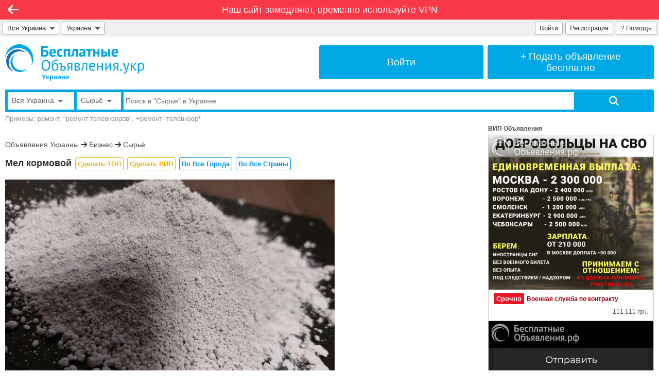

--- FILE ---
content_type: text/html; charset=UTF-8
request_url: https://xn--80aaxgrpt.xn--80abbembcyvesfij3at4loa4ff.xn--p1ai/mel-kormovoj-2583091
body_size: 19012
content:
<!DOCTYPE html>

<html lang="ru-RU">

<head>
<meta charset="utf-8">

<!-- Meta -->
<title>Мел кормовой Отличное качество кормового мела от нашего | Сырьё в Киеве – БесплатныеОбъявления.рф</title>
<meta name="description" content="Отличное качество кормового мела от нашего бренда обеспечит ваш скот необходимым количеством кальция в рационе, который важен для здоровья и прочности костей и зубов. Наш кормовой мел   это чистый порошок без примесей и дополнительных запахов, который легко растворяется в корме. Она содержит необход... | Цена 2 грн.">
<meta name="keywords" content="Мел, кормовой">
<link rel="canonical" href="https://xn--b1afih.xn--80abbembcyvesfij3at4loa4ff.xn--p1ai/mel-kormovoj-2583091">
<!-- OG -->
<meta property="og:title" content="Мел кормовой" >
<meta property="og:description" content="Отличное качество кормового мела от нашего бренда обеспечит ваш скот необходимым количеством кальция в рационе, который важен для здоровья и прочности костей и зубов. Наш кормовой мел   это чистый порошок без примесей и дополнительных запахов, который легко растворяется в корме. Она содержит необход... | Цена 2 грн." >
<meta property="og:image" content="https://xn--80abbembcyvesfij3at4loa4ff.xn--p1ai/photos/2583091_1_b.JPG" >
<meta property="og:url" content="https://киев.бесплатныеобъявления.рф/mel-kormovoj-2583091" >
<meta property="og:type" content="website" >
<meta property="og:site_name" content="БесплатныеОбъявления.рф" >
<meta property="og:ttl" content="86400" >

<meta name="robots" content="index, follow" >
<meta name="robots" content="noyaca" >
<meta name="robots" content="noodp" >
<meta name="revisit-after" content="1 day" >
<meta name="generated" content="0.163384914398" >
<meta name="viewport" content="width=device-width, initial-scale=1" >
<meta name="format-detection" content="telephone=no" >
<meta property="fb:app_id" content="314146805328880" >

<!-- Must be first, before all other icons -->
<link rel="icon" href="https://xn--80aaxgrpt.xn--80abbembcyvesfij3at4loa4ff.xn--p1ai/favicon.ico" type="image/x-icon" >

<!-- Win8 tile -->
<meta name="application-name" content="БесплатныеОбъявления.рф">
<meta name="msapplication-TileImage" content="https://xn--80aaxgrpt.xn--80abbembcyvesfij3at4loa4ff.xn--p1ai/tileicon.png">
<meta name="msapplication-TileColor" content="#ffffff">

<!-- Apple, Android -->
<meta name="apple-mobile-web-app-title" content="БесплатныеОбъявления.рф">
<link rel="apple-touch-icon" href="https://xn--80aaxgrpt.xn--80abbembcyvesfij3at4loa4ff.xn--p1ai/apple-touch-icon.png">

<link rel="stylesheet" href="https://xn--80abbembcyvesfij3at4loa4ff.xn--p1ai/modules/lib/Swiper/swiper-bundle.min.css?2">
<link rel="stylesheet" href="https://xn--80abbembcyvesfij3at4loa4ff.xn--p1ai/modules/board/templates/user/css/sweetalert.css?15">
<link rel="stylesheet" href="https://xn--80abbembcyvesfij3at4loa4ff.xn--p1ai/modules/lib/Fontawesome/css/fontawesome.css">
<link rel="stylesheet" href="https://xn--80abbembcyvesfij3at4loa4ff.xn--p1ai/modules/lib/Fontawesome/css/solid.css">
<link rel="stylesheet" href="https://xn--80abbembcyvesfij3at4loa4ff.xn--p1ai/modules/lib/Fontawesome/css/brands.css">
<link rel="stylesheet" href="https://xn--80abbembcyvesfij3at4loa4ff.xn--p1ai/modules/board/templates/user/main.css?108">

<script src="https://xn--80abbembcyvesfij3at4loa4ff.xn--p1ai/modules/board/lang/js.php?92"></script>
<script src="https://xn--80abbembcyvesfij3at4loa4ff.xn--p1ai/modules/board/templates/js/addon.js?101"></script> 
<script src="https://xn--80abbembcyvesfij3at4loa4ff.xn--p1ai/modules/board/templates/js/ajax.js?1"></script>
<script src="https://xn--80abbembcyvesfij3at4loa4ff.xn--p1ai/modules/board/templates/js/check.js?11"></script> 
<script src="https://xn--80abbembcyvesfij3at4loa4ff.xn--p1ai/modules/board/templates/js/engine.js?100"></script>
<script src="https://xn--80abbembcyvesfij3at4loa4ff.xn--p1ai/modules/board/templates/js/email.min.js?24"></script> 
<script src="https://xn--80abbembcyvesfij3at4loa4ff.xn--p1ai/modules/board/templates/js/jquery-1.4.2.min.js"></script>
<script src="https://xn--80abbembcyvesfij3at4loa4ff.xn--p1ai/modules/board/templates/js/md5.js"></script>
<script src="https://xn--80abbembcyvesfij3at4loa4ff.xn--p1ai/modules/board/templates/js/misc.js?100"></script>
<script src="https://xn--80abbembcyvesfij3at4loa4ff.xn--p1ai/modules/board/templates/js/prevent_double_click.js?4"></script>
<script src="https://xn--80abbembcyvesfij3at4loa4ff.xn--p1ai/modules/board/templates/js/sweetalert.min.js"></script>
<script src="https://xn--80abbembcyvesfij3at4loa4ff.xn--p1ai/modules/board/templates/js/tt.js?1"></script> 
<script src="https://xn--80abbembcyvesfij3at4loa4ff.xn--p1ai/modules/board/templates/js/visibility.js?3"></script>

<script>
	var g_Path = '';
	var g_CurPage = '/mel-kormovoj-2583091';
	var g_CheckEmail = true;
	var g_CheckPhone = false; 
	var g_CheckPrice = false; 
</script>

</head>


<body class="default-font">


<!-- Recaptcha -->

<!-- Yandex.RTB -->
<script>window.yaContextCb=window.yaContextCb||[]</script>
<script src="https://yandex.ru/ads/system/context.js" async></script>


<div class="limiter">


<div class="navi-line mo-normal-font" style="background: #f73848;"><div class="mo-hide">
		<a class="mo-normal-font" rel="nofollow" style="padding: 6px;"
			href="/q/block/">
			Наш сайт замедляют, временно используйте VPN
		</a>
		</div><div class="mo-only-block">
			<a class="block noun" href="/">
				<img style="width: 130px; padding: 5px; border: 0; margin: 0;" src="https://xn--80abbembcyvesfij3at4loa4ff.xn--p1ai/i/Logo10000.white.svg" alt="БесплатныеОбъявления.рф">
			</a>
			</div></div><div class="navi navi-left clickable" onclick="window.location='/biznes/409/';" title="Назад"><i class="fa-solid fa-arrow-left"></i></div>


<div class="grey-menu flex-container mo-hide">

<div style="flex-grow: 1; flex-shrink: 1; min-width: 0; padding: 4px 0 0 0;">

	<!-- City -->
	<div style="float: left; position: relative; max-width: 100%;">
		<div id="city_list_caller" class="top-input" style="float: left; max-width: 100%;">
			<a href="#" title="Выбрать город" onclick="ChooseCity('', true); return false;"
				style="overflow: hidden; text-overflow: ellipsis; white-space: nowrap; min-width: 0;">
        		Вся Украина<span class="mo-hide">&nbsp;&nbsp;<img src="https://xn--80abbembcyvesfij3at4loa4ff.xn--p1ai/i/arrow_down.png" class="arrow-down" alt="Выбрать город"></span>
			</a>
		</div>
		<div id="city_list">
			<!--noindex-->
				<!-- to be loaded -->
			<!--/noindex-->
		</div>
	</div>
	
	<!-- Country -->
	<div class="mo-hide" style="display: inline-block; float: left; position: relative;">
		<div id="country_list_caller" class="top-input" style="float: left;">
			<a href="#" title="Выбрать страну" onclick="ChooseCountry(); return false;">
        		Украина&nbsp;&nbsp;<img src="https://xn--80abbembcyvesfij3at4loa4ff.xn--p1ai/i/arrow_down.png" class="arrow-down" alt="Выбрать страну">
			</a>
		</div>
		<div id="country_list">
			<!--noindex-->
				<a href="https://xn--h1alffa9f.xn--80abbembcyvesfij3at4loa4ff.xn--p1ai/vsya-strana/">Россия</a><a href="https://xn--80aaxgrpt.xn--80abbembcyvesfij3at4loa4ff.xn--p1ai/vsya-strana/">Украина</a><a href="https://xn--80abmy0agn7e.xn--80abbembcyvesfij3at4loa4ff.xn--p1ai/vsya-strana/">Беларусь</a><a href="https://xn--80adf1aemc.xn--80abbembcyvesfij3at4loa4ff.xn--p1ai/vsya-strana/">Молдова</a><a href="https://xn--80aesj0b6e.xn--80abbembcyvesfij3at4loa4ff.xn--p1ai/vsya-strana/">Латвия</a><a href="https://xn--80aaacqdkdv7b0a.xn--80abbembcyvesfij3at4loa4ff.xn--p1ai/vsya-strana/">Азербайджан</a><a href="https://xn--80akjogp3i.xn--80abbembcyvesfij3at4loa4ff.xn--p1ai/vsya-strana/">Армения</a><a href="https://xn--80aaczf9e9c.xn--80abbembcyvesfij3at4loa4ff.xn--p1ai/vsya-strana/">Абхазия</a><a href="https://xn--c1aid4ap8e.xn--80abbembcyvesfij3at4loa4ff.xn--p1ai/vsya-strana/">Грузия</a><a href="https://xn--80aaa0anw0aiz.xn--80abbembcyvesfij3at4loa4ff.xn--p1ai/vsya-strana/">Казахстан</a><a href="https://xn--80afmksoji0fc.xn--80abbembcyvesfij3at4loa4ff.xn--p1ai/vsya-strana/">Кыргызстан</a><a href="https://xn--80aalikan0a8adh.xn--80abbembcyvesfij3at4loa4ff.xn--p1ai/vsya-strana/">Таджикистан</a><a href="https://xn--80ajjgkhcrodhe.xn--80abbembcyvesfij3at4loa4ff.xn--p1ai/vsya-strana/">Туркменистан</a><a href="https://xn--80abmghlx4ajd.xn--80abbembcyvesfij3at4loa4ff.xn--p1ai/vsya-strana/">Узбекистан</a>&nbsp;<a href="/support/">Нет нужной страны?</a>
			<!--/noindex-->
		</div>
	</div>

</div>

<div style="padding: 4px 5px 0 0;">

	<div style="position: relative; min-width: 196px; float: right;">
        
        <div class="top-input">
        	<a href="/q/faq/" title="Помощь">
	    		? <span class="mo-hide">Помощь</span>
			</a>
		</div>
		
		<div id="loginform">
			<!-- Pop-up Login Form -->

<form method="post" name="qauthLoginMain" onsubmit="return qauthCheckLogin(this);">

<input type="hidden" name="qautha" value="login">
<input type="hidden" name="r" value="L21lbC1rb3Jtb3Zvai0yNTgzMDkx">

<table class="form-table cellpadding3" style="margin-bottom: 20px;">

<tr>
  <td style="width: 50px;"><div class="qa_label">Email:</div></td>
  <td>
	<input required type="email" class="qa_login" 
		name="Email" value="">
  </td>
</tr>

<tr>
  <td><div class="qa_label">Пароль:</div></td>
  <td>
	<input required type="password" autocomplete="current-password" class="qa_login" id="LoginFormPassword" 
		name="Pass" value="">
  </td>
</tr>

<tr>
  <td colspan=2>
  	<input class="form-submit-button qa_submit" style="width: 100%; margin-top: 20px;" type="submit" value="Войти">
  </td>
</tr>

</table>

<a class="qa_navlink" style="display: block; float: left;" href="/?qautha=regform">Регистрация</a>
<a class="qa_navlink" style="display: block; float: right;" href="/?qautha=lostform">Забыл пароль</a>

</form>

		</div>

     	<div class="top-input mo-hide"><a title="Зарегистрироваться" href="/?qautha=regform">Регистрация</a></div><div class="top-input" id="loginform-caller"><a title="Войти на сайт" href="#" onclick="return displayLogin();">Войти</a></div>
 	
 	</div>

</div>

</div><!-- grey-menu -->


<div class="at_the_top mo-hide">

<div class="adaptive-container">
	
	<!-- Logo -->
	<div id="top-logo-cell" class="adaptive-cell" style="">
		<a href="/" style="display: block; float: left; text-decoration: none; color: #00A8E5;" title="Бесплатные Объявления">
   			<img id="top-logo-image" src="https://xn--80abbembcyvesfij3at4loa4ff.xn--p1ai/i/Logo20000.svg" alt="БесплатныеОбъявления.рф">
			<span class="mo-hide" style="display: block; font-size: 13px; font-weight: bold; color: #00A8E5; margin: -1px 0 0 71px;">
				Украина
			</span>
		</a>
	</div>

	
	<div id="top-cell-mo-hide" class="adaptive-cell" style="border-left: 8px solid #fff;">
		<a href="/?qautha=lk" class="top-button" title="Войти в Личный кабинет">
			<div>
				Войти
			</div>
		</a>
	</div>
	<div id="top-cell-mo-show" class="adaptive-cell" style="border-left: 8px solid #fff;">
		<a href="/podat" class="top-button" title="Подать бесплатное объявление">
			<div>
				+&nbsp;Подать <span class="mo-hide">объявление</span><span class="narrow-hide"><br>бесплатно</span>
			</div>
		</a>
	</div>
	
	  
</div>

	<div class="clear" style="margin-top: 17px;">

    <form id="top-search-form" name="searchFrm" method="get" action="/">

       <input type="hidden" name="qact" value="search_adv">
       <input type="hidden" name="SortBy" value="">
       <input type="hidden" name="Dir" value="">
       <input type="hidden" name="Folder" value="409">
       <input type="hidden" name="Type" value="">
       <input type="hidden" name="Price_Start" value="">
       <input type="hidden" name="Price_End" value="">
       <input type="hidden" name="Currency" value="">
       <input type="hidden" name="Period" value="">
       <input type="hidden" name="OwnerAdvID" value="">

		<div class="clear" style="border: 5px solid #00a8e5; border-radius: 3px;">
		<div style="display: table; width: 100%;">

			<div id="top-search-city-selector" class="mo-hide">
    	    	<div style="overflow: hidden;">
					<a style="color: #606060; font-size: 14px; display: block; overflow: hidden; text-overflow: ellipsis; padding: 8px; text-decoration: none; white-space: nowrap;" href="#" title="Выбрать город" onclick="ChooseCity('', false); return false;">
        				Вся Украина<span class="mo-hide">&nbsp;&nbsp;<img src="https://xn--80abbembcyvesfij3at4loa4ff.xn--p1ai/i/arrow_down.png" class="arrow-down" alt="Выбрать город"></span>
					</a>
				</div>
				<div id="search_city_list"></div>
			</div>

			<div id="top-search-folder-selector">
    	    	<div style="overflow: hidden;">
					<a style="color: #606060; font-size: 14px; display: block; overflow: hidden; text-overflow: ellipsis; padding: 8px; text-decoration: none; white-space: nowrap;" href="#" title="Выбрать рубрику" onclick="toggleFolderSelector(); return false;">
        				<span id="top-search-folder-label">Сырьё</span><span class="mo-hide">&nbsp;&nbsp;<img src="https://xn--80abbembcyvesfij3at4loa4ff.xn--p1ai/i/arrow_down.png" class="arrow-down" alt="Выбрать рубрику"></span>
					</a>
				</div>
				<div id="search_folder_list"><div class="dropdown-top-div" style="margin-bottom: 0;"><a class="dropdown-top-link" style="float: right;" href="/sitemap.html">Показать все рубрики</a></div><a href="/" class="top-search-folder-level0">Все рубрики</a><a href="/nedvizhimost/" class="top-search-folder-level0">Недвижимость</a><a href="/transport/" class="top-search-folder-level0">Транспорт</a><a href="/rabota/" class="top-search-folder-level0">Работа</a><a href="/uslugi/" class="top-search-folder-level0">Услуги</a><a href="/biznes/" class="top-search-folder-level0">Бизнес</a><a href="/oborudovanie/" class="top-search-folder-level0">Оборудование</a><a href="/strojmaterialy/" class="top-search-folder-level0">Стройматериалы</a><a href="/hobbi-otdyh-sport/" class="top-search-folder-level0">Хобби, Отдых и Спорт</a><a href="/znakomstva/" class="top-search-folder-level0">Знакомства</a><a href="/produkty-pitaniya/" class="top-search-folder-level0">Продукты питания</a><a href="/bytovaya-tehnika-elektronika/" class="top-search-folder-level0">Бытовая техника и Электроника</a><a href="/mebel-interer-obihod/" class="top-search-folder-level0">Мебель, Интерьер и Обиход</a><a href="/odezhda-obuv-aksessuary/" class="top-search-folder-level0">Одежда, Обувь и Аксессуары</a><a href="/detskij-mir/" class="top-search-folder-level0">Детский мир</a><a href="/zdorove-krasota/" class="top-search-folder-level0">Здоровье и Красота</a><a href="/zhivotnye-rasteniya/" class="top-search-folder-level0">Животные, Растения и Сад</a><a href="/propazhi-pomoshh-darom/" class="top-search-folder-level0">Пропажи и Помощь</a><a href="/otdam-darom/" class="top-search-folder-level0">Отдам даром</a>&nbsp;</div>
			</div>

        	<div style="width: 70%; display: table-cell; vertical-align: middle;">
    	    	<div style="overflow: hidden;">
        			<input required  
        				id="top-search-input"
        				class="" 
        				style="width: 100%; height: 34px; border: 0; border-radius: 0;"
        				name="Phrase" 
        				type="text" 
        				placeholder="Поиск в &quot;Сырьё&quot; в Украине" 
        				value=""
						onfocus="searchInputOnFocus(this);"
						onblur="searchInputOnBlur(this);"
        				>
				</div>
			</div>

        	<div style="width: 12%; display: table-cell; vertical-align: top;">
    	    	<div style="overflow: hidden;">
	        		<input 
	        			class="search_button_start fas" 
	        			style="width: 100%; height: 34px; border: 0; border-radius: 0;" 
	        			type="submit" 
	        			value="&#xf002;" 
	        			onclick="processPhrase();"
	        			>
				</div>
			</div>

		</div>
		</div>

        <div class="clear search_example mo-hide">
             Примеры: ремонт, "ремонт телевизоров", +ремонт -телевизор*
        </div>

       </form>
     </div>

</div> <!-- at_the_top -->


<div class="main-content">

<div id="imglist_2583091" style="display: none;">https://xn--80abbembcyvesfij3at4loa4ff.xn--p1ai/photos/2583091_1_b.JPG</div>

<script>
var m_ImgArray = new Array();
m_ImgArray[2583091] = new Array();
m_ImgArray[2583091][0] = 'https://xn--80abbembcyvesfij3at4loa4ff.xn--p1ai/photos/2583091_1_b.JPG?1681490514';
var ImgArrayCurrentIndex = 0;
var ImgArrayMaxIndex = 0;

</script>

 
<a id="reflink2583091"></a>


<div class="adaptive-container" style="margin-top: -10px;">


<!-- column 1 begin -->
<div class="adaptive-main" style="padding-top: 15px;">
<div class="adaptive-main-limiter ">


	
	
	<div class="view-advert-top-banner">
		
<!-- Horizontal1 -->
<div id="yandex_rtb_R-A-2729553-1"></div>
<script>window.yaContextCb.push(()=>{
	Ya.Context.AdvManager.render({
		"blockId": "R-A-2729553-1",
		"renderTo": "yandex_rtb_R-A-2729553-1"
	})
})
</script>

	</div>

	<div class="folder-path" style="margin: 0 0 15px 0;">
		<a href="/">Объявления Украины</a> <i class="fa-solid fa-arrow-right"></i> <a href="/biznes/">Бизнес</a> <i class="fa-solid fa-arrow-right"></i> <a href="/biznes/409/">Сырьё</a>
	</div>

	
		<div itemscope itemtype="https://schema.org/Product">
	

		<!-- header -->
        <div class="advert-header break-words" style="min-height: 30px; margin: 0 0 15px 0;">
			
			

			
        	<h1 itemprop="name">
			
				Мел кормовой
			</h1>
	       	
			<!--noindex-->
			<div class="mo-hide" style="display: inline; margin-left: 2px;">
		       	<span style="margin: 0 0 0 0;"><a class="feature-button button-topvip-inactive " href="/?qact=pay&id=2583091" target="_blank" title="Сделать ТОП (объявление будет всегда вверху)">Сделать&nbsp;ТОП</a>&#32;<a class="feature-button button-topvip-inactive " href="/?qact=pay&id=2583091" target="_blank" title="Сделать ВИП (объявление будет показываться в ВИП блоке на всех страницах сайта)">Сделать&nbsp;ВИП</a>&#32;<a class="feature-button button-inactive " href="/?qact=pay&id=2583091#wider-location" target="_blank" title="Разместить объявление во всех городах">Во&nbsp;Все&nbsp;Города</a>&#32;<a class="feature-button button-inactive " href="/?qact=pay&id=2583091#wider-location" target="_blank" title="Разместить объявление во всех городах всех стран">Во&nbsp;Все&nbsp;Страны</a>&#32;</span>
	       	</div>
	       	<!--/noindex-->

        </div>
		<!-- header -->

	<div class="clear"></div>

	<!-- Swiper -->
<div id="BigBox2583091" class="swiper mySwiper big-image-box mo-full-width">
	
	<div class="swiper-wrapper">
				<!-- Swiper Slide -->
		<div class="swiper-slide">

			<div class="swiper-zoom-container">
				<img src="https://xn--80abbembcyvesfij3at4loa4ff.xn--p1ai/photos/2583091_1_b.JPG?1681490514" alt="Мел кормовой" title="Мел кормовой">
			</div>

			<div itemscope itemtype="http://schema.org/ImageObject">
				<link itemprop="contentUrl" href="https://xn--80abbembcyvesfij3at4loa4ff.xn--p1ai/photos/2583091_1_b.JPG">
			</div>
			
			<!-- Required by Google -->
			<link itemprop="image" href="https://xn--80abbembcyvesfij3at4loa4ff.xn--p1ai/photos/2583091_1_b.JPG">

		</div>

	</div>
    
    <div class="swiper-pagination"></div>

</div>

<!-- Swiper JS -->
<script src="https://xn--80abbembcyvesfij3at4loa4ff.xn--p1ai/modules/lib/Swiper/swiper-bundle.min.js?2"></script>

<!-- Initialize Swiper -->
<script>

    var swiper = new Swiper(".mySwiper", {

		//freeMode: true,
		slidesPerView: 1,
		spaceBetween: 0,
		loop: true,
		
		//zoom: true,
		zoom: {
			maxRatio: 2, // set max zoom
			minRatio: 1, // set min zoom
			toggle: true, // Enable double-tap/double-click to zoom
			limitToOriginalSize: false,
		},

  		pagination: {
        	el: ".swiper-pagination",
			clickable: true,
      	},

    });

/*
swiper.slideTo(index, speed, runCallbacks)
swiper.slideToLoop(index, speed, runCallbacks)
https://swiperjs.com/swiper-api#method-swiper-slideTo
*/
function ChangePic(imageIndex, advertId) {
	//swiper.slideTo(imageIndex);
	swiper.slideToLoop(imageIndex);
}

</script>


	
	<div class="mo-only-block" style="height: 20px;"></div>

	<div class="clear"></div>

	
	<div itemprop="description" class="advtxt readable view-advert-max-width break-words">
	
		Отличное качество кормового мела от нашего бренда обеспечит ваш скот необходимым количеством кальция в рационе, который важен для здоровья и прочности костей и зубов. Наш кормовой мел   это чистый порошок без примесей и дополнительных запахов, который легко растворяется в корме. Она содержит необходимые минералы и элементы, которые помогут сохранить здоровье вашего скота и обеспечат их правильным развитием. Использование нашего кормового мела   это вклад в здоровье вашего скота и успешный результат в выращивании. Заказывайте сейчас!
	</div>

	<div class="clear"></div>
	
	<div class="clear"></div>

<div class="mo-stack-container view-advert-max-width">

<div class="mo-stack-cell" style="width: 50%;">	
   
   <table class="trheight22 width100 readable" style="table-layout: fixed; line-height: normal; margin-bottom: 18px;">

     
     <tr>
       <td class="view-advert-label">Цена:</td>
       <td>
			<div itemprop="offers" itemscope itemtype="https://schema.org/Offer" style="display: inline;"><span class="b">2 грн.</span><meta itemprop="price" content="2"><meta itemprop="priceCurrency" content="UAH"></div>&nbsp; 
       </td>
     </tr>
     

     <tr class="vatop">
       <td class="view-advert-label">Город:</td>
       <td>
			<div style="float: left; position: relative; padding-right: 16px; min-height: 18px;">
				<a class="city-link" title="Бесплатные объявления" href="https://xn--b1afih.xn--80abbembcyvesfij3at4loa4ff.xn--p1ai/">Киев</a>
				
				
			</div>
       </td>
     </tr>
     
     <tr>
		<td>Тип:</td>
		<td>Продаю</td>
     </tr>

     <tr class="vatop">
       <td>Автор:</td>
       <td>
        	
        	<div style="float: left; margin-right: 5px;">
				
					
						<a href="#" class="b un" onclick="return displayBlock('adv_profile2583091');" title="Автор зарегистрирован, показать профиль">Likehim</a>
					
				
			</div>

        	<div style="float: left; margin-right: 5px;" class="nowrap">
							
			</div>

        	<div style="float: left;">
				<a target="_blank" href="#" class="adv_links un" onclick="return FindSameAuthor('2583091', '');" 
					title="Показать все объявления автора">Все объявления автора</a>
			</div>

       </td>
     </tr>

	
	
		
    <tr style="height: auto;">
       <td colspan=2>
	     <div id="adv_profile2583091" style="display: none" class="user_profile">
    		 <table class="width100">
<tr class="vatop">
<td>
<div class="page_title">Профиль</div>


<table class="cellpadding3">

  <tr style="height: 30px;">
  	<td colspan=2><div class="qa_label"><span class="b">Likehim</span></div></td>
  </tr>

  <tr>
  	<td colspan=2><div class="qa_label"><img alt="Аватар" src="https://xn--80abbembcyvesfij3at4loa4ff.xn--p1ai/avatars/467664s.png" ></div></td>  
  </tr>

  
  
  <tr>
    <td style="width: 70px;"><div class="qa_label">Город</div></td>
    <td><div class="qa_label">Киев</div></td>
  </tr>

  
  <tr>
    <td><div class="qa_label">Сайт</div></td>
    <td><div class="qa_label">himlike.pp.ua</div></td>
  </tr>
  
  
  
  <tr>
    <td colspan=2><div class="qa_label"><div class="profile_about">Like Him – это новая компания, специализирующаяся на продаже промышленной химии. Наша миссия состоит в том, чтобы обеспечить нашим клиентам качественные и надежные химические жидкости, которые помогут в поддержании оптимального функционирования их бизнеса.</div></div></td>
  </tr>
  

</table>


</td>
</tr>
</table>

	     </div> 
       </td>
    </tr>
		
	
    

	
    <tr>
		<td>
		</td>
		<td title="Зарегистрирован">
			На сайте с 14.04.2023 <img src="https://xn--80abbembcyvesfij3at4loa4ff.xn--p1ai/i/Checkmark16.png" alt="Зарегистрирован" style="display: inline; vertical-align: text-bottom;">
		</td>
	</tr>
	


     
     <tr class="vatop">
		<td>Сайт:</td>
		<td class="break-words"><!--noindex-->
          				<span class="unregistered-user">himlike.pp.ua/product/16074361-pampersi-pachka-sht.html</span>
        			<!--/noindex--></td>
     </tr>
     
     
    
     <!--
     
     -->

     
     <tr>
       <td>Дата:</td>
       <td>14.04.2023 19:41</td>
     </tr>

    
     <tr>
       <td>Номер:</td>
       <td>2583091</td>
     </tr>


   </table>


	<div style="margin-bottom: 20px;">
	    
		
    		
    		
    		<a id="whatsapp-link1" class="menu_item_add green" style="margin-bottom: 6px;" 
    			href="#" onclick="return whatsappClicked(true);">
				<i class="fa-brands fa-whatsapp fa-xl" style="margin-right: 10px;"></i>WhatsApp
    		</a>
    		

    		<!-- 
    		@IF_HAS_TELEGRAM_START@
    		@ELSE_HAS_TELEGRAM@
    		@IF_HAS_TELEGRAM_END@
    		-->
			

    		
			<div class="mo-only-block">
    		<a id="phone-link1" class="menu_item_add" style="margin-bottom: 6px;" 
    			href="#" onclick="return phoneClicked(true);">
				<i class="fa-solid fa-phone" style="margin-right: 10px;"></i>Позвонить
    		</a>
			</div>
			<div class="mo-hide">
    		<a id="phone-link2" class="menu_item_add" style="margin-bottom: 6px;" 
    			href="#" onclick="return phoneClicked(false);">
				<i class="fa-solid fa-phone" style="margin-right: 10px;"></i>Показать телефон
    		</a>
			</div>
    		

	    	<a class="menu_item_add" style="margin-bottom: 6px;" 
	    		href="javascript:LoadSendEmailForm('2583091', '');">
	    		<i class="fa-solid fa-envelope" style="margin-right: 10px;"></i>Написать Email
	    	</a>

		
	</div>

   	
   	<!--noindex-->
	<div class="b">
		Сделать объявление:
	</div>
	<div style="font-size: 13px; margin-bottom: 20px;">
		<span style="margin: 0 0 0 0;"><a class="feature-button button-topvip-inactive " href="/?qact=pay&id=2583091" target="_blank" title="Сделать ТОП (объявление будет всегда вверху)">Сделать&nbsp;ТОП</a>&#32;<a class="feature-button button-topvip-inactive " href="/?qact=pay&id=2583091" target="_blank" title="Сделать ВИП (объявление будет показываться в ВИП блоке на всех страницах сайта)">Сделать&nbsp;ВИП</a>&#32;<a class="feature-button button-inactive " href="/?qact=pay&id=2583091#wider-location" target="_blank" title="Разместить объявление во всех городах">Во&nbsp;Все&nbsp;Города</a>&#32;<a class="feature-button button-inactive " href="/?qact=pay&id=2583091#wider-location" target="_blank" title="Разместить объявление во всех городах всех стран">Во&nbsp;Все&nbsp;Страны</a>&#32;<a class="feature-button button-off-inactive " href="/?qact=pay&id=2583091#off" target="_blank" title="Добавить наклейку Скидка&nbsp;&ndash;%">Скидка&nbsp;&ndash;%</a>&#32;<a class="feature-button button-urgent-inactive " href="/?qact=pay&id=2583091#misc" target="_blank" title="Добавить наклейку Срочно">Срочно</a>&#32;<a class="feature-button button-sale-inactive " href="/?qact=pay&id=2583091#misc" target="_blank" title="Добавить наклейку Распродажа">Распродажа</a>&#32;<a class="feature-button button-natural-inactive " href="/?qact=pay&id=2583091#misc" target="_blank" title="Добавить наклейку 100% Натурально">100%&nbsp;Натурально</a>&#32;</span>
	</div>
   	<!--/noindex-->

   
	<div class="view_count"> 
   
	

    <!-- Actual -->
    
    <div class="notsold">
   		<span class="b">Актуальное предложение</span>
    </div>
    

    <!-- Expired -->
    


	


   Просмотров: <span class="b">424</span>
		(<a class="pay_text" href="/?qact=pay&id=2583091"><span class="b">Сделать заметнее</span></a>)<br>
   Ответов по Email: <span class="b">0</span>

   </div> <!-- view_count -->


	<div style="margin-bottom: 20px;">
		<a href="#complain2583091" rel="nofollow"
			style="font-size: 14px; color: #c00000;" onclick="return makeComplain('2583091');">
			Пожаловаться на объявление
		</a>
	</div>

	<div class="simlist" style="background-color: #fff; margin-bottom: 20px;"> 
		Ссылка на это объявление:<br>
		<input type="text" value="https://киев.бесплатныеобъявления.рф/mel-kormovoj-2583091" style="border: 1px solid #E0E0E0;" 
			onclick="focus();setSelectionRange(0,99999);">
		
			<link itemprop="url" href="https://киев.бесплатныеобъявления.рф/mel-kormovoj-2583091">
		
	</div> 

</div> <!-- mo-stack-cell -->

<div class="mo-stack-cell" style="width: 50%; border-left: 8px solid #fff;">


<div style="margin-bottom: 15px;">
	
<!-- Square1 -->
<div id="yandex_rtb_R-A-2157442-2"></div>
<script>window.yaContextCb.push(()=>{
  Ya.Context.AdvManager.render({
    renderTo: 'yandex_rtb_R-A-2157442-2',
    blockId: 'R-A-2157442-2'
  })
})</script>

</div>


</div> <!-- mo-stack-cell -->

</div> <!-- mo-stack-container -->

</div> <!-- Product -->

<div class="clear"></div>

<div class="mo-hide">
	
</div><!-- mo-hide -->

<div class="clear"></div>


<script>

	var xdx0 = ':z}4}C[5N.%,|zE-I~E|&w==';

	//'Здравствуйте! Нашли ваше объявление на сайте БесплатныеОбъявления.рф';
	var userMessageText = 'Здравствуйте! По вашему объявлению https://киев.бесплатныеобъявления.рф/mel-kormovoj-2583091 на сайте БесплатныеОбъявления.рф';

	$(document).ready(function() {
		PreloadNextPic(2583091);
	});

	function showPhone(phone, formattedPhone) {
		var phoneLink1 = document.getElementById('phone-link1');
		var phoneLink2 = document.getElementById('phone-link2');
		phoneLink1.innerHTML = formattedPhone;
		phoneLink2.innerHTML = formattedPhone;
		phoneLink1.onclick = null;
		phoneLink2.onclick = null;
		phoneLink1.href = 'tel:' + phone;
		phoneLink2.href = 'tel:' + phone;
	}

	function callPhone(phone, formattedPhone) {
		//window.open('tel:' + phone); //opens new window
		window.location = 'tel:' + phone; //this simulates clicking a link
	}
	
	/*
	function phoneClickedShow() {
		var formattedPhone = jsDecrypt(xdx0);
		var phone = formattedPhone.replace(/ /g, '');
		showPhone(phone, formattedPhone);
		return false; //if used in onlick=".." with href="#"
		//return void(0); //if used in href="javascript:.."
	}        
	function phoneClickedCall() {
		var formattedPhone = jsDecrypt(xdx0);
		var phone = formattedPhone.replace(/ /g, '');
		showPhone(phone, formattedPhone);
		callPhone(phone, formattedPhone);
		return false; //if used in onlick=".." with href="#"
		//return void(0); //if used in href="javascript:.."
	}
	*/

	function phoneClicked(isMobile) {
		var formattedPhone = jsDecrypt(xdx0);
		var phone = formattedPhone.replace(/ /g, '');
		showPhone(phone, formattedPhone);
		if (isMobile) callPhone(phone, formattedPhone);
		return false; //if used in onlick=".." with href="#"
		//return void(0); //if used in href="javascript:.."
	}

	function whatsappClicked(isMobile) {
		var formattedPhone = jsDecrypt(xdx0);
		var phone = formattedPhone.replace(/ /g, '');
		showPhone(phone, formattedPhone);

		phone = phone.replace(/\+/g, '');

		var url = 
			'https://wa.me/' + phone + '?text=' + 
			encodeURIComponent(userMessageText);

		/*
		if (isMobile)
			window.location = url; //this simulates clicking a link
		else	
			window.open(url); //opens new window
		*/
		window.open(url); //opens new window
		
		return false; //if used in onlick=".." with href="#"
		//return void(0); //if used in href="javascript:.."
	}

	/*
	t.me/<username>?text=<draft_text>&profile
	tg://resolve?domain=<username>&text=<draft_text>&profile
	*/
	function telegramClicked(isMobile, username) {
		//var formattedPhone = jsDecrypt(xdx0);
		//var phone = formattedPhone.replace(/ /g, '');
		//showPhone(phone, formattedPhone);

		//'tg://resolve?domain=' + username + '?text=' + 
		var url = 
			'https://t.me/' + username + '?text=' + 
			encodeURIComponent(userMessageText);
		
		/*
		if (isMobile)
			window.location = url; //this simulates clicking a link
		else	
			window.open(url); //opens new window
		*/
		window.open(url); //opens new window

		return false; //if used in onlick=".." with href="#"
		//return void(0); //if used in href="javascript:.."
	}

</script>


<!-- Map -->





<div class="clear"></div>


<div style="margin-bottom: 18px;">
	<div class="adv" style="float: none; padding-top: 0; margin-bottom: 19px;">Похожие объявления</div>
	<div class="advert-tile-container">
		<a class="advert-tile-link"
	href="/otrabotannoe-maslo-vseh-vidov-zakupaem-2605056"
    onmouseover="ShowShortContent(this, 'short2605056', true);" 
    onmouseout="ShowShortContent(this, 'short2605056', false);"
    target="_blank">
		<div class="advert-tile-image-container">
			<img class="advert-tile-image" src="https://xn--80abbembcyvesfij3at4loa4ff.xn--p1ai/photos/2605056_1_s.JPG?1689782049" alt="Отработанное масло всех видов закупаем">
		</div>
		<div class="advert-tile-header-container">
			  Отработанное масло всех видов закупаем
		</div>
		<div class="advert-tile-price-container">
			Без цены
		</div>
		<div class="advert-tile-date-container" style="font-size: 13px; color: #aaa;">19.07.2023</div>
</a>

<div id="short2605056" style="display: none">
     <div class="short_comments">

       <span class="b">Отработанное масло всех видов закупаем</span>
       <p>Закупаем отработанное масло всех видов!  Самовывоз, лицензия, документальное сопровождение, выкачка, возвратная тара. Расчет на месте! Звони...</p>

       <div style="float: left; padding-bottom: 20px;">
	     <img class="small-image-in-short" src="https://xn--80abbembcyvesfij3at4loa4ff.xn--p1ai/photos/2605056_1_s.JPG?1689782049" alt="Отработанное масло всех видов закупаем">
       </div>

       <div class="price_pane" style="float: right; padding-bottom: 20px;">
			Без цены
       </div>

     </div>
</div>
<a class="advert-tile-link"
	href="/krasnaya-rtut-rm-20-20-1843036"
    onmouseover="ShowShortContent(this, 'short1843036', true);" 
    onmouseout="ShowShortContent(this, 'short1843036', false);"
    target="_blank">
		<div class="advert-tile-image-container">
			<img class="advert-tile-image" src="https://xn--80abbembcyvesfij3at4loa4ff.xn--p1ai/photos/1843036_1_s.JPG?1745393059" alt="Красная ртуть (RM-20/20)">
		</div>
		<div class="advert-tile-header-container">
			  Красная ртуть (RM-20/20)
		</div>
		<div class="advert-tile-price-container">
			<span class="b">132&nbsp;725 грн.</span>
		</div>
		<div class="advert-tile-date-container" style="font-size: 13px; color: #aaa;">23.04.2025</div>
</a>

<div id="short1843036" style="display: none">
     <div class="short_comments">

       <span class="b">Красная ртуть (RM-20/20)</span>
       <p>Красная ртуть (RM-20/20) Красная ртуть, она же RM-20/20, она же Многофункциональный катализатор или Compound-20/20. Красная Ртуть ,Оксистиба...</p>

       <div style="float: left; padding-bottom: 20px;">
	     <img class="small-image-in-short" src="https://xn--80abbembcyvesfij3at4loa4ff.xn--p1ai/photos/1843036_1_s.JPG?1745393059" alt="Красная ртуть (RM-20/20)">
       </div>

       <div class="price_pane" style="float: right; padding-bottom: 20px;">
			<span class="b">132&nbsp;725 грн.</span>
       </div>

     </div>
</div>
<a class="advert-tile-link"
	href="/pvh-zavesy-ot-chp-slims-2437442"
    onmouseover="ShowShortContent(this, 'short2437442', true);" 
    onmouseout="ShowShortContent(this, 'short2437442', false);"
    target="_blank">
		<div class="advert-tile-image-container">
			<img class="advert-tile-image" src="https://xn--80abbembcyvesfij3at4loa4ff.xn--p1ai/photos/2437442_1_s.JPG?1719995080" alt="ПВХ завесы от ЧП СЛИМС">
		</div>
		<div class="advert-tile-header-container">
			  ПВХ завесы от ЧП СЛИМС
		</div>
		<div class="advert-tile-price-container">
			<span class="b">920 грн.</span>
		</div>
		<div class="advert-tile-date-container" style="font-size: 13px; color: #aaa;">03.07.2024</div>
</a>

<div id="short2437442" style="display: none">
     <div class="short_comments">

       <span class="b">ПВХ завесы от ЧП СЛИМС</span>
       <p>Ленточные ПВХ завесы используются в холодильных и морозильных камерах на пищевых комбинатах, бойнях, предприятиях общественного питания и ск...</p>

       <div style="float: left; padding-bottom: 20px;">
	     <img class="small-image-in-short" src="https://xn--80abbembcyvesfij3at4loa4ff.xn--p1ai/photos/2437442_1_s.JPG?1719995080" alt="ПВХ завесы от ЧП СЛИМС">
       </div>

       <div class="price_pane" style="float: right; padding-bottom: 20px;">
			<span class="b">920 грн.</span>
       </div>

     </div>
</div>
<a class="advert-tile-link"
	href="/maska-medicinskaya-dlya-lica-2583106"
    onmouseover="ShowShortContent(this, 'short2583106', true);" 
    onmouseout="ShowShortContent(this, 'short2583106', false);"
    target="_blank">
		<div class="advert-tile-image-container">
			<img class="advert-tile-image" src="https://xn--80abbembcyvesfij3at4loa4ff.xn--p1ai/photos/2583106_1_s.JPG?1681491528" alt="Маска медицинская для лица">
		</div>
		<div class="advert-tile-header-container">
			  Маска медицинская для лица
		</div>
		<div class="advert-tile-price-container">
			<span class="b">12 грн.</span>
		</div>
		<div class="advert-tile-date-container" style="font-size: 13px; color: #aaa;">14.04.2023</div>
</a>

<div id="short2583106" style="display: none">
     <div class="short_comments">

       <span class="b">Маска медицинская для лица</span>
       <p>Медицинские маски для лица стали неотъемлемой частью нашей жизни в связи с пандемией COVID-19. Если вы ищете качественную и надежную медицин...</p>

       <div style="float: left; padding-bottom: 20px;">
	     <img class="small-image-in-short" src="https://xn--80abbembcyvesfij3at4loa4ff.xn--p1ai/photos/2583106_1_s.JPG?1681491528" alt="Маска медицинская для лица">
       </div>

       <div class="price_pane" style="float: right; padding-bottom: 20px;">
			<span class="b">12 грн.</span>
       </div>

     </div>
</div>
<a class="advert-tile-link"
	href="/gel-dlya-stirki-5-litrov-2583098"
    onmouseover="ShowShortContent(this, 'short2583098', true);" 
    onmouseout="ShowShortContent(this, 'short2583098', false);"
    target="_blank">
		<div class="advert-tile-image-container">
			<img class="advert-tile-image" src="https://xn--80abbembcyvesfij3at4loa4ff.xn--p1ai/photos/2583098_1_s.JPG?1681491203" alt="Гель для стирки 5 литров">
		</div>
		<div class="advert-tile-header-container">
			  Гель для стирки 5 литров
		</div>
		<div class="advert-tile-price-container">
			<span class="b">100 грн.</span>
		</div>
		<div class="advert-tile-date-container" style="font-size: 13px; color: #aaa;">14.04.2023</div>
</a>

<div id="short2583098" style="display: none">
     <div class="short_comments">

       <span class="b">Гель для стирки 5 литров</span>
       <p>Наш гель для стирки   это идеальное решение для тех, кто хочет, чтобы их одежда была как новая. Благодаря уникальной формуле наш гель обеспе...</p>

       <div style="float: left; padding-bottom: 20px;">
	     <img class="small-image-in-short" src="https://xn--80abbembcyvesfij3at4loa4ff.xn--p1ai/photos/2583098_1_s.JPG?1681491203" alt="Гель для стирки 5 литров">
       </div>

       <div class="price_pane" style="float: right; padding-bottom: 20px;">
			<span class="b">100 грн.</span>
       </div>

     </div>
</div>
<a class="advert-tile-link"
	href="/otrabotannoe-maslo-otrabotku-2584571"
    onmouseover="ShowShortContent(this, 'short2584571', true);" 
    onmouseout="ShowShortContent(this, 'short2584571', false);"
    target="_blank">
		<div class="advert-tile-image-container">
			<img class="advert-tile-image" src="https://xn--80abbembcyvesfij3at4loa4ff.xn--p1ai/photos/2584571_1_s.JPG?1682003838" alt="Отработанное масло, отработку">
		</div>
		<div class="advert-tile-header-container">
			  Отработанное масло, отработку
		</div>
		<div class="advert-tile-price-container">
			<span class="b">13 грн.</span>
		</div>
		<div class="advert-tile-date-container" style="font-size: 13px; color: #aaa;">20.04.2023</div>
</a>

<div id="short2584571" style="display: none">
     <div class="short_comments">

       <span class="b">Отработанное масло, отработку</span>
       <p>Продается отработанное машинное масло в количестве 29 кубов. Цена - 12 гривен за литр. Отгрузка - склад продавца, город Измаил. Звоните - 05...</p>

       <div style="float: left; padding-bottom: 20px;">
	     <img class="small-image-in-short" src="https://xn--80abbembcyvesfij3at4loa4ff.xn--p1ai/photos/2584571_1_s.JPG?1682003838" alt="Отработанное масло, отработку">
       </div>

       <div class="price_pane" style="float: right; padding-bottom: 20px;">
			<span class="b">13 грн.</span>
       </div>

     </div>
</div>
<a class="advert-tile-link"
	href="/kub-dlya-vody-zhidkostej-2594859"
    onmouseover="ShowShortContent(this, 'short2594859', true);" 
    onmouseout="ShowShortContent(this, 'short2594859', false);"
    target="_blank">
		<div class="advert-tile-image-container">
			<img class="advert-tile-image" src="https://xn--80abbembcyvesfij3at4loa4ff.xn--p1ai/photos/2594859_1_s.JPG?1685812099" alt="Куб для воды или жидкостей">
		</div>
		<div class="advert-tile-header-container">
			  Куб для воды или жидкостей
		</div>
		<div class="advert-tile-price-container">
			<span class="b">4&nbsp;000 грн.</span>
		</div>
		<div class="advert-tile-date-container" style="font-size: 13px; color: #aaa;">03.06.2023</div>
</a>

<div id="short2594859" style="display: none">
     <div class="short_comments">

       <span class="b">Куб для воды или жидкостей</span>
       <p>Наш куб для воды   это удобный и практичный контейнер, предназначенный для хранения и подачи прохладной воды. Он идеально подходит для испол...</p>

       <div style="float: left; padding-bottom: 20px;">
	     <img class="small-image-in-short" src="https://xn--80abbembcyvesfij3at4loa4ff.xn--p1ai/photos/2594859_1_s.JPG?1685812099" alt="Куб для воды или жидкостей">
       </div>

       <div class="price_pane" style="float: right; padding-bottom: 20px;">
			<span class="b">4&nbsp;000 грн.</span>
       </div>

     </div>
</div>
<a class="advert-tile-link"
	href="/rarurit-9-caluanie-tyazhelaya-voda-2670085"
    onmouseover="ShowShortContent(this, 'short2670085', true);" 
    onmouseout="ShowShortContent(this, 'short2670085', false);"
    target="_blank">
		<div class="advert-tile-image-container">
			<img class="advert-tile-image" src="https://xn--80abbembcyvesfij3at4loa4ff.xn--p1ai/photos/2670085_1_s.JPG?1749366753" alt="Рарурит-9 (caluanie, тяжёлая вода)">
		</div>
		<div class="advert-tile-header-container">
			  Рарурит-9 (caluanie, тяжёлая вода)
		</div>
		<div class="advert-tile-price-container">
			<span class="b">385&nbsp;735 грн.</span>
		</div>
		<div class="advert-tile-date-container" style="font-size: 13px; color: #aaa;">08.06.2025</div>
</a>

<div id="short2670085" style="display: none">
     <div class="short_comments">

       <span class="b">Рарурит-9 (caluanie, тяжёлая вода)</span>
       <p>Код ОК: 20.13.24  Код ТН ВЭД: 28111980</p>

       <div style="float: left; padding-bottom: 20px;">
	     <img class="small-image-in-short" src="https://xn--80abbembcyvesfij3at4loa4ff.xn--p1ai/photos/2670085_1_s.JPG?1749366753" alt="Рарурит-9 (caluanie, тяжёлая вода)">
       </div>

       <div class="price_pane" style="float: right; padding-bottom: 20px;">
			<span class="b">385&nbsp;735 грн.</span>
       </div>

     </div>
</div>
<a class="advert-tile-link"
	href="/gaz-benzin-dizelnoe-toplivo-opt-talony-toplivnye-karty-1115527"
    onmouseover="ShowShortContent(this, 'short1115527', true);" 
    onmouseout="ShowShortContent(this, 'short1115527', false);"
    target="_blank">
		<div class="advert-tile-image-container">
			<img class="advert-tile-image" src="https://xn--80abbembcyvesfij3at4loa4ff.xn--p1ai/photos/1115527_1_s.JPG?1728057285" alt="Газ, Бензин, дизельное топливо, опт, талоны, топливные карты">
		</div>
		<div class="advert-tile-header-container">
			  Газ, Бензин, дизельное топливо, опт, талоны, топливные карты
		</div>
		<div class="advert-tile-price-container">
			Без цены
		</div>
		<div class="advert-tile-date-container" style="font-size: 13px; color: #aaa;">04.10.2024</div>
</a>

<div id="short1115527" style="display: none">
     <div class="short_comments">

       <span class="b">Газ, Бензин, дизельное топливо, опт, талоны, топливные карты</span>
       <p>Реализуем оптом (талоны, топливные карты) бензин, дизельное топливо, газ производства Роснефть, отгрузка производится г. Донецк.Также имеетс...</p>

       <div style="float: left; padding-bottom: 20px;">
	     <img class="small-image-in-short" src="https://xn--80abbembcyvesfij3at4loa4ff.xn--p1ai/photos/1115527_1_s.JPG?1728057285" alt="Газ, Бензин, дизельное топливо, опт, талоны, топливные карты">
       </div>

       <div class="price_pane" style="float: right; padding-bottom: 20px;">
			Без цены
       </div>

     </div>
</div>
<a class="advert-tile-link"
	href="/surma-oksid-rtuti-merkurohrom-merbromin-surmy-rtuti-kisloty-krasnaya-rtut-1843022"
    onmouseover="ShowShortContent(this, 'short1843022', true);" 
    onmouseout="ShowShortContent(this, 'short1843022', false);"
    target="_blank">
		<div class="advert-tile-image-container">
			<img class="advert-tile-image" src="https://xn--80abbembcyvesfij3at4loa4ff.xn--p1ai/photos/1843022_1_s.JPG?1745393055" alt="Сурьма оксид ртути (Меркурохром, мербромин, сурьмы и ртути кислоты или Красная ртуть)">
		</div>
		<div class="advert-tile-header-container">
			  Сурьма оксид ртути (Меркурохром, мербромин, сурьмы и ртути кислоты или Красная ртуть)
		</div>
		<div class="advert-tile-price-container">
			<span class="b">158&nbsp;250 грн.</span>
		</div>
		<div class="advert-tile-date-container" style="font-size: 13px; color: #aaa;">23.04.2025</div>
</a>

<div id="short1843022" style="display: none">
     <div class="short_comments">

       <span class="b">Сурьма оксид ртути (Меркурохром, мербромин, сурьмы и ртути кислоты или Красная ртуть)</span>
       <p>Сурьма оксид ртути ( Меркурохром, мербромин, сурьмы и ртути кислоты )   Синонимы: Меркурохром; мербромин; ртуть антимонат  Чистота : 99,999 ...</p>

       <div style="float: left; padding-bottom: 20px;">
	     <img class="small-image-in-short" src="https://xn--80abbembcyvesfij3at4loa4ff.xn--p1ai/photos/1843022_1_s.JPG?1745393055" alt="Сурьма оксид ртути (Меркурохром, мербромин, сурьмы и ртути кислоты или Красная ртуть)">
       </div>

       <div class="price_pane" style="float: right; padding-bottom: 20px;">
			<span class="b">158&nbsp;250 грн.</span>
       </div>

     </div>
</div>
<a class="advert-tile-link"
	href="/zapravka-baloniv-vuglekislotoyu-vid-10-l-do-10-ton-2617205"
    onmouseover="ShowShortContent(this, 'short2617205', true);" 
    onmouseout="ShowShortContent(this, 'short2617205', false);"
    target="_blank">
		<div class="advert-tile-image-container">
			<img class="advert-tile-image" src="https://xn--80abbembcyvesfij3at4loa4ff.xn--p1ai/photos/2617205_1_s.JPG?1699269598" alt="Заправка балонів вуглекислотою. Від 10 л до 10 тон">
		</div>
		<div class="advert-tile-header-container">
			  Заправка балонів вуглекислотою. Від 10 л до 10 тон
		</div>
		<div class="advert-tile-price-container">
			<span class="b">200 грн.</span>
		</div>
		<div class="advert-tile-date-container" style="font-size: 13px; color: #aaa;">04.10.2023</div>
</a>

<div id="short2617205" style="display: none">
     <div class="short_comments">

       <span class="b">Заправка балонів вуглекислотою. Від 10 л до 10 тон</span>
       <p>Пропонуємо вуглекислоту у балонах 10-20-40 літрів. Можливе постачання будь-якої необхідної кількості. Доставка по Києву та Україні. Можливий...</p>

       <div style="float: left; padding-bottom: 20px;">
	     <img class="small-image-in-short" src="https://xn--80abbembcyvesfij3at4loa4ff.xn--p1ai/photos/2617205_1_s.JPG?1699269598" alt="Заправка балонів вуглекислотою. Від 10 л до 10 тон">
       </div>

       <div class="price_pane" style="float: right; padding-bottom: 20px;">
			<span class="b">200 грн.</span>
       </div>

     </div>
</div>
<a class="advert-tile-link"
	href="/drova-odessa-dubovye-sosnovye-berezovye-grabovye-akacievye-2627718"
    onmouseover="ShowShortContent(this, 'short2627718', true);" 
    onmouseout="ShowShortContent(this, 'short2627718', false);"
    target="_blank">
		<div class="advert-tile-image-container">
			<img class="advert-tile-image" src="https://xn--80abbembcyvesfij3at4loa4ff.xn--p1ai/photos/2627718_1_s.JPG?1707035147" alt="Дрова Одесса: дубовые, сосновые, березовые, грабовые и акациевые">
		</div>
		<div class="advert-tile-header-container">
			  Дрова Одесса: дубовые, сосновые, березовые, грабовые и акациевые
		</div>
		<div class="advert-tile-price-container">
			<span class="b">1&nbsp;200 грн.</span>
		</div>
		<div class="advert-tile-date-container" style="font-size: 13px; color: #aaa;">04.02.2024</div>
</a>

<div id="short2627718" style="display: none">
     <div class="short_comments">

       <span class="b">Дрова Одесса: дубовые, сосновые, березовые, грабовые и акациевые</span>
       <p>Дрова высокого качества в Одессе! Без предоплаты, цены от 1200 гривен. Дуб, Граб, Ясень, Акация и другие породы. Надежные поставщики дров в ...</p>

       <div style="float: left; padding-bottom: 20px;">
	     <img class="small-image-in-short" src="https://xn--80abbembcyvesfij3at4loa4ff.xn--p1ai/photos/2627718_1_s.JPG?1707035147" alt="Дрова Одесса: дубовые, сосновые, березовые, грабовые и акациевые">
       </div>

       <div class="price_pane" style="float: right; padding-bottom: 20px;">
			<span class="b">1&nbsp;200 грн.</span>
       </div>

     </div>
</div>
<a class="advert-tile-link"
	href="/poroshok-stiralnyj-meshok-2583099"
    onmouseover="ShowShortContent(this, 'short2583099', true);" 
    onmouseout="ShowShortContent(this, 'short2583099', false);"
    target="_blank">
		<div class="advert-tile-image-container">
			<img class="advert-tile-image" src="https://xn--80abbembcyvesfij3at4loa4ff.xn--p1ai/photos/2583099_1_s.JPG?1681491258" alt="Порошок стиральный мешок">
		</div>
		<div class="advert-tile-header-container">
			  Порошок стиральный мешок
		</div>
		<div class="advert-tile-price-container">
			<span class="b">11 грн.</span>
		</div>
		<div class="advert-tile-date-container" style="font-size: 13px; color: #aaa;">14.04.2023</div>
</a>

<div id="short2583099" style="display: none">
     <div class="short_comments">

       <span class="b">Порошок стиральный мешок</span>
       <p>Выберите наш дешевый стиральный порошок и найдите оптимальный баланс между ценой и качеством. Он идеально подойдет для ежедневной стирки ваш...</p>

       <div style="float: left; padding-bottom: 20px;">
	     <img class="small-image-in-short" src="https://xn--80abbembcyvesfij3at4loa4ff.xn--p1ai/photos/2583099_1_s.JPG?1681491258" alt="Порошок стиральный мешок">
       </div>

       <div class="price_pane" style="float: right; padding-bottom: 20px;">
			<span class="b">11 грн.</span>
       </div>

     </div>
</div>
<a class="advert-tile-link"
	href="/plastifikator-dlya-betona-2583101"
    onmouseover="ShowShortContent(this, 'short2583101', true);" 
    onmouseout="ShowShortContent(this, 'short2583101', false);"
    target="_blank">
		<div class="advert-tile-image-container">
			<img class="advert-tile-image" src="https://xn--80abbembcyvesfij3at4loa4ff.xn--p1ai/photos/2583101_1_s.JPG?1681491367" alt="Пластификатор для бетона">
		</div>
		<div class="advert-tile-header-container">
			  Пластификатор для бетона
		</div>
		<div class="advert-tile-price-container">
			<span class="b">700 грн.</span>
		</div>
		<div class="advert-tile-date-container" style="font-size: 13px; color: #aaa;">14.04.2023</div>
</a>

<div id="short2583101" style="display: none">
     <div class="short_comments">

       <span class="b">Пластификатор для бетона</span>
       <p>Пластификатор для бетона   это важный ингредиент, который позволяет улучшить качество бетонной смеси и обеспечивает ее более эффективную и н...</p>

       <div style="float: left; padding-bottom: 20px;">
	     <img class="small-image-in-short" src="https://xn--80abbembcyvesfij3at4loa4ff.xn--p1ai/photos/2583101_1_s.JPG?1681491367" alt="Пластификатор для бетона">
       </div>

       <div class="price_pane" style="float: right; padding-bottom: 20px;">
			<span class="b">700 грн.</span>
       </div>

     </div>
</div>
<a class="advert-tile-link"
	href="/drova-dubovye-berezovye-s-dostavkoj-v-odesse-2620039"
    onmouseover="ShowShortContent(this, 'short2620039', true);" 
    onmouseout="ShowShortContent(this, 'short2620039', false);"
    target="_blank">
		<div class="advert-tile-image-container">
			<img class="advert-tile-image" src="https://xn--80abbembcyvesfij3at4loa4ff.xn--p1ai/photos/2620039_1_s.JPG?1701852266" alt="Дрова дубовые и березовые с доставкой в Одессе">
		</div>
		<div class="advert-tile-header-container">
			  Дрова дубовые и березовые с доставкой в Одессе
		</div>
		<div class="advert-tile-price-container">
			<span class="b">1&nbsp;200 грн.</span>
		</div>
		<div class="advert-tile-date-container" style="font-size: 13px; color: #aaa;">06.12.2023</div>
</a>

<div id="short2620039" style="display: none">
     <div class="short_comments">

       <span class="b">Дрова дубовые и березовые с доставкой в Одессе</span>
       <p>Высокое качество, низкие цены от 1200 гривен. Выберите свою породу: Дуб, Граб, Ясень и другие. Самые качественные дрова в Одессе! Без предоп...</p>

       <div style="float: left; padding-bottom: 20px;">
	     <img class="small-image-in-short" src="https://xn--80abbembcyvesfij3at4loa4ff.xn--p1ai/photos/2620039_1_s.JPG?1701852266" alt="Дрова дубовые и березовые с доставкой в Одессе">
       </div>

       <div class="price_pane" style="float: right; padding-bottom: 20px;">
			<span class="b">1&nbsp;200 грн.</span>
       </div>

     </div>
</div>
<a class="advert-tile-link"
	href="/valerofenon-2669991"
    onmouseover="ShowShortContent(this, 'short2669991', true);" 
    onmouseout="ShowShortContent(this, 'short2669991', false);"
    target="_blank">
		<div class="advert-tile-image-container">
			<img class="advert-tile-image" src="https://xn--80abbembcyvesfij3at4loa4ff.xn--p1ai/photos/2669991_1_s.JPG?1749214237" alt="Валерофенон">
		</div>
		<div class="advert-tile-header-container">
			  Валерофенон
		</div>
		<div class="advert-tile-price-container">
			<span class="b">8&nbsp;535 грн.</span>
		</div>
		<div class="advert-tile-date-container" style="font-size: 13px; color: #aaa;">06.06.2025</div>
</a>

<div id="short2669991" style="display: none">
     <div class="short_comments">

       <span class="b">Валерофенон</span>
       <p>Интернет - магазин &quot;Chemical-RSC&quot;   Валерофенон  английское имя: Valerophenone  CAS  : 1009-14-9  CBNumberCB2475521  ФормулаC11H14O  мольный...</p>

       <div style="float: left; padding-bottom: 20px;">
	     <img class="small-image-in-short" src="https://xn--80abbembcyvesfij3at4loa4ff.xn--p1ai/photos/2669991_1_s.JPG?1749214237" alt="Валерофенон">
       </div>

       <div class="price_pane" style="float: right; padding-bottom: 20px;">
			<span class="b">8&nbsp;535 грн.</span>
       </div>

     </div>
</div>
<a class="advert-tile-link"
	href="/bumaga-ofisnaya-a4-2583105"
    onmouseover="ShowShortContent(this, 'short2583105', true);" 
    onmouseout="ShowShortContent(this, 'short2583105', false);"
    target="_blank">
		<div class="advert-tile-image-container">
			<img class="advert-tile-image" src="https://xn--80abbembcyvesfij3at4loa4ff.xn--p1ai/photos/2583105_1_s.JPG?1681491496" alt="Бумага офисная А4">
		</div>
		<div class="advert-tile-header-container">
			  Бумага офисная А4
		</div>
		<div class="advert-tile-price-container">
			<span class="b">140 грн.</span>
		</div>
		<div class="advert-tile-date-container" style="font-size: 13px; color: #aaa;">14.04.2023</div>
</a>

<div id="short2583105" style="display: none">
     <div class="short_comments">

       <span class="b">Бумага офисная А4</span>
       <p>Офисная бумага формата А4 является необходимым материалом для любого офиса, образовательного учреждения или домашнего использования. Если вы...</p>

       <div style="float: left; padding-bottom: 20px;">
	     <img class="small-image-in-short" src="https://xn--80abbembcyvesfij3at4loa4ff.xn--p1ai/photos/2583105_1_s.JPG?1681491496" alt="Бумага офисная А4">
       </div>

       <div class="price_pane" style="float: right; padding-bottom: 20px;">
			<span class="b">140 грн.</span>
       </div>

     </div>
</div>
<a class="advert-tile-link"
	href="/drova-odessa-s-dostavkoj-dub-grab-yasen-sosna-bereza-2620442"
    onmouseover="ShowShortContent(this, 'short2620442', true);" 
    onmouseout="ShowShortContent(this, 'short2620442', false);"
    target="_blank">
		<div class="advert-tile-image-container">
			<img class="advert-tile-image" src="https://xn--80abbembcyvesfij3at4loa4ff.xn--p1ai/photos/2620442_1_s.JPG?1701852269" alt="Дрова Одесса с доставкой - дуб, граб, ясень, сосна, береза">
		</div>
		<div class="advert-tile-header-container">
			  Дрова Одесса с доставкой - дуб, граб, ясень, сосна, береза
		</div>
		<div class="advert-tile-price-container">
			<span class="b">1&nbsp;200 грн.</span>
		</div>
		<div class="advert-tile-date-container" style="font-size: 13px; color: #aaa;">06.12.2023</div>
</a>

<div id="short2620442" style="display: none">
     <div class="short_comments">

       <span class="b">Дрова Одесса с доставкой - дуб, граб, ясень, сосна, береза</span>
       <p>Без предоплаты, цены от 1200 гривен. Доставка включена. Заказывайте прямо сейчас! Высокое качество дров в Одессе!</p>

       <div style="float: left; padding-bottom: 20px;">
	     <img class="small-image-in-short" src="https://xn--80abbembcyvesfij3at4loa4ff.xn--p1ai/photos/2620442_1_s.JPG?1701852269" alt="Дрова Одесса с доставкой - дуб, граб, ясень, сосна, береза">
       </div>

       <div class="price_pane" style="float: right; padding-bottom: 20px;">
			<span class="b">1&nbsp;200 грн.</span>
       </div>

     </div>
</div>
<a class="advert-tile-link"
	href="/drova-odessa-dub-sosna-bereza-grab-akaciya-2623248"
    onmouseover="ShowShortContent(this, 'short2623248', true);" 
    onmouseout="ShowShortContent(this, 'short2623248', false);"
    target="_blank">
		<div class="advert-tile-image-container">
			<img class="advert-tile-image" src="https://xn--80abbembcyvesfij3at4loa4ff.xn--p1ai/photos/2623248_1_s.JPG?1701852263" alt="Дрова Одесса - дуб, сосна, береза, граб, акация">
		</div>
		<div class="advert-tile-header-container">
			  Дрова Одесса - дуб, сосна, береза, граб, акация
		</div>
		<div class="advert-tile-price-container">
			<span class="b">1&nbsp;200 грн.</span>
		</div>
		<div class="advert-tile-date-container" style="font-size: 13px; color: #aaa;">06.12.2023</div>
</a>

<div id="short2623248" style="display: none">
     <div class="short_comments">

       <span class="b">Дрова Одесса - дуб, сосна, береза, граб, акация</span>
       <p>Цены от 1200 гривен, без предоплаты. Выберите свою породу: Дуб, Граб, Ясень и другие. Качественные дрова в Одессе и области!</p>

       <div style="float: left; padding-bottom: 20px;">
	     <img class="small-image-in-short" src="https://xn--80abbembcyvesfij3at4loa4ff.xn--p1ai/photos/2623248_1_s.JPG?1701852263" alt="Дрова Одесса - дуб, сосна, береза, граб, акация">
       </div>

       <div class="price_pane" style="float: right; padding-bottom: 20px;">
			<span class="b">1&nbsp;200 грн.</span>
       </div>

     </div>
</div>
<a class="advert-tile-link"
	href="/pokupayu-vosk-v-zaporozhskoj-oblasti-2579870"
    onmouseover="ShowShortContent(this, 'short2579870', true);" 
    onmouseout="ShowShortContent(this, 'short2579870', false);"
    target="_blank">
		<div class="advert-tile-image-container">
			<img class="advert-tile-image" src="https://xn--80abbembcyvesfij3at4loa4ff.xn--p1ai/photos/2579870_1_s.JPG?1683372565" alt="Покупаю воск, в Запорожской области">
		</div>
		<div class="advert-tile-header-container">
			  Покупаю воск, в Запорожской области
		</div>
		<div class="advert-tile-price-container">
			Без цены
		</div>
		<div class="advert-tile-date-container" style="font-size: 13px; color: #aaa;">06.05.2023</div>
</a>

<div id="short2579870" style="display: none">
     <div class="short_comments">

       <span class="b">Покупаю воск, в Запорожской области</span>
       <p>Куплю оптом воск. В Мелитополе и по Запорожской области. Куплю мед.</p>

       <div style="float: left; padding-bottom: 20px;">
	     <img class="small-image-in-short" src="https://xn--80abbembcyvesfij3at4loa4ff.xn--p1ai/photos/2579870_1_s.JPG?1683372565" alt="Покупаю воск, в Запорожской области">
       </div>

       <div class="price_pane" style="float: right; padding-bottom: 20px;">
			Без цены
       </div>

     </div>
</div>
<a class="advert-tile-link"
	href="/soda-kausticheskaya-2583092"
    onmouseover="ShowShortContent(this, 'short2583092', true);" 
    onmouseout="ShowShortContent(this, 'short2583092', false);"
    target="_blank">
		<div class="advert-tile-image-container">
			<img class="advert-tile-image" src="https://xn--80abbembcyvesfij3at4loa4ff.xn--p1ai/photos/2583092_1_s.JPG?1681506399" alt="Сода каустическая">
		</div>
		<div class="advert-tile-header-container">
			  Сода каустическая
		</div>
		<div class="advert-tile-price-container">
			<span class="b">25 грн.</span>
		</div>
		<div class="advert-tile-date-container" style="font-size: 13px; color: #aaa;">15.04.2023</div>
</a>

<div id="short2583092" style="display: none">
     <div class="short_comments">

       <span class="b">Сода каустическая</span>
       <p>Каустическая сода   высокоопасное вещество (2-ой класс опасности), очень востребованное как в промышленном производстве, так и в быту. Горно...</p>

       <div style="float: left; padding-bottom: 20px;">
	     <img class="small-image-in-short" src="https://xn--80abbembcyvesfij3at4loa4ff.xn--p1ai/photos/2583092_1_s.JPG?1681506399" alt="Сода каустическая">
       </div>

       <div class="price_pane" style="float: right; padding-bottom: 20px;">
			<span class="b">25 грн.</span>
       </div>

     </div>
</div>
<a class="advert-tile-link"
	href="/drova-odessa-kolotye-dub-sosna-bereza-grab-akaciya-2623971"
    onmouseover="ShowShortContent(this, 'short2623971', true);" 
    onmouseout="ShowShortContent(this, 'short2623971', false);"
    target="_blank">
		<div class="advert-tile-image-container">
			<img class="advert-tile-image" src="https://xn--80abbembcyvesfij3at4loa4ff.xn--p1ai/photos/2623971_1_s.JPG?1701852323" alt="Дрова Одесса Колотые: дуб, сосна, береза, граб, акация">
		</div>
		<div class="advert-tile-header-container">
			  Дрова Одесса Колотые: дуб, сосна, береза, граб, акация
		</div>
		<div class="advert-tile-price-container">
			<span class="b">1&nbsp;200 грн.</span>
		</div>
		<div class="advert-tile-date-container" style="font-size: 13px; color: #aaa;">06.12.2023</div>
</a>

<div id="short2623971" style="display: none">
     <div class="short_comments">

       <span class="b">Дрова Одесса Колотые: дуб, сосна, береза, граб, акация</span>
       <p>Качественные дрова в Одессе и области! Без предоплаты, цены от 1200 гривен. Доставка включена. Закажите прямо сейчас!</p>

       <div style="float: left; padding-bottom: 20px;">
	     <img class="small-image-in-short" src="https://xn--80abbembcyvesfij3at4loa4ff.xn--p1ai/photos/2623971_1_s.JPG?1701852323" alt="Дрова Одесса Колотые: дуб, сосна, береза, граб, акация">
       </div>

       <div class="price_pane" style="float: right; padding-bottom: 20px;">
			<span class="b">1&nbsp;200 грн.</span>
       </div>

     </div>
</div>
<a class="advert-tile-link"
	href="/brom-zhidkij-2669990"
    onmouseover="ShowShortContent(this, 'short2669990', true);" 
    onmouseout="ShowShortContent(this, 'short2669990', false);"
    target="_blank">
		<div class="advert-tile-image-container">
			<img class="advert-tile-image" src="https://xn--80abbembcyvesfij3at4loa4ff.xn--p1ai/photos/2669990_1_s.JPG?1749213133" alt="Бром жидкий">
		</div>
		<div class="advert-tile-header-container">
			  Бром жидкий
		</div>
		<div class="advert-tile-price-container">
			<span class="b">5&nbsp;385 грн.</span>
		</div>
		<div class="advert-tile-date-container" style="font-size: 13px; color: #aaa;">06.06.2025</div>
</a>

<div id="short2669990" style="display: none">
     <div class="short_comments">

       <span class="b">Бром жидкий</span>
       <p>Бром   элемент 17-й группы периодической таблицы химических элементов (по устаревшей классификации   элемент главной подгруппы VII группы), ...</p>

       <div style="float: left; padding-bottom: 20px;">
	     <img class="small-image-in-short" src="https://xn--80abbembcyvesfij3at4loa4ff.xn--p1ai/photos/2669990_1_s.JPG?1749213133" alt="Бром жидкий">
       </div>

       <div class="price_pane" style="float: right; padding-bottom: 20px;">
			<span class="b">5&nbsp;385 грн.</span>
       </div>

     </div>
</div>
<a class="advert-tile-link"
	href="/valerofenon-1-fenil-1-pentanon-valerophenone-2670105"
    onmouseover="ShowShortContent(this, 'short2670105', true);" 
    onmouseout="ShowShortContent(this, 'short2670105', false);"
    target="_blank">
		<div class="advert-tile-image-container">
			<img class="advert-tile-image" src="https://xn--80abbembcyvesfij3at4loa4ff.xn--p1ai/photos/2670105_1_s.JPG?1749380225" alt="Валерофенон (1-фенил-1-пентанон) Valerophenone">
		</div>
		<div class="advert-tile-header-container">
			  Валерофенон (1-фенил-1-пентанон) Valerophenone
		</div>
		<div class="advert-tile-price-container">
			<span class="b">25&nbsp;685 грн.</span>
		</div>
		<div class="advert-tile-date-container" style="font-size: 13px; color: #aaa;">08.06.2025</div>
</a>

<div id="short2670105" style="display: none">
     <div class="short_comments">

       <span class="b">Валерофенон (1-фенил-1-пентанон) Valerophenone</span>
       <p>Валерофенон (1-фенил-1-пентанон) Valerophenone  Полное название данного вещества: 1-фенил-1-пентанон или 1-фенилпентан-1-он, также есть сино...</p>

       <div style="float: left; padding-bottom: 20px;">
	     <img class="small-image-in-short" src="https://xn--80abbembcyvesfij3at4loa4ff.xn--p1ai/photos/2670105_1_s.JPG?1749380225" alt="Валерофенон (1-фенил-1-пентанон) Valerophenone">
       </div>

       <div class="price_pane" style="float: right; padding-bottom: 20px;">
			<span class="b">25&nbsp;685 грн.</span>
       </div>

     </div>
</div>
<a class="advert-tile-link"
	href="/rm-20-20-hg2sb2o7-2670052"
    onmouseover="ShowShortContent(this, 'short2670052', true);" 
    onmouseout="ShowShortContent(this, 'short2670052', false);"
    target="_blank">
		<div class="advert-tile-image-container">
			<img class="advert-tile-image" src="https://xn--80abbembcyvesfij3at4loa4ff.xn--p1ai/photos/2670052_1_s.JPG?1749295582" alt="Rm-20/20, Hg2Sb2O7">
		</div>
		<div class="advert-tile-header-container">
			  Rm-20/20, Hg2Sb2O7
		</div>
		<div class="advert-tile-price-container">
			<span class="b">435&nbsp;735 грн.</span>
		</div>
		<div class="advert-tile-date-container" style="font-size: 13px; color: #aaa;">07.06.2025</div>
</a>

<div id="short2670052" style="display: none">
     <div class="short_comments">

       <span class="b">Rm-20/20, Hg2Sb2O7</span>
       <p>Красная ртуть (RM-20/20)Красная ртуть, она же RM-20/20, она же Многофункциональный катализатор или Compound-20/20.Красная Ртуть ,Оксистибат ...</p>

       <div style="float: left; padding-bottom: 20px;">
	     <img class="small-image-in-short" src="https://xn--80abbembcyvesfij3at4loa4ff.xn--p1ai/photos/2670052_1_s.JPG?1749295582" alt="Rm-20/20, Hg2Sb2O7">
       </div>

       <div class="price_pane" style="float: right; padding-bottom: 20px;">
			<span class="b">435&nbsp;735 грн.</span>
       </div>

     </div>
</div>
<a class="advert-tile-link"
	href="/se74-selen-74-1843048"
    onmouseover="ShowShortContent(this, 'short1843048', true);" 
    onmouseout="ShowShortContent(this, 'short1843048', false);"
    target="_blank">
		<div class="advert-tile-image-container">
			<img class="advert-tile-image" src="https://xn--80abbembcyvesfij3at4loa4ff.xn--p1ai/photos/1843048_1_s.JPG?1745393039" alt="Se74 (Селен 74)">
		</div>
		<div class="advert-tile-header-container">
			  Se74 (Селен 74)
		</div>
		<div class="advert-tile-price-container">
			<span class="b">107&nbsp;520 грн.</span>
		</div>
		<div class="advert-tile-date-container" style="font-size: 13px; color: #aaa;">23.04.2025</div>
</a>

<div id="short1843048" style="display: none">
     <div class="short_comments">

       <span class="b">Se74 (Селен 74)</span>
       <p>Селе́н — химический элемент 16-й группы (по устаревшей классификации — главной подгруппы VI группы), 4-го периода в периодической системе, и...</p>

       <div style="float: left; padding-bottom: 20px;">
	     <img class="small-image-in-short" src="https://xn--80abbembcyvesfij3at4loa4ff.xn--p1ai/photos/1843048_1_s.JPG?1745393039" alt="Se74 (Селен 74)">
       </div>

       <div class="price_pane" style="float: right; padding-bottom: 20px;">
			<span class="b">107&nbsp;520 грн.</span>
       </div>

     </div>
</div>
<a class="advert-tile-link"
	href="/perchatki-para-dlya-raboty-2583103"
    onmouseover="ShowShortContent(this, 'short2583103', true);" 
    onmouseout="ShowShortContent(this, 'short2583103', false);"
    target="_blank">
		<div class="advert-tile-image-container">
			<img class="advert-tile-image" src="https://xn--80abbembcyvesfij3at4loa4ff.xn--p1ai/photos/2583103_1_s.JPG?1681491408" alt="Перчатки пара для работы">
		</div>
		<div class="advert-tile-header-container">
			  Перчатки пара для работы
		</div>
		<div class="advert-tile-price-container">
			<span class="b">20 грн.</span>
		</div>
		<div class="advert-tile-date-container" style="font-size: 13px; color: #aaa;">14.04.2023</div>
</a>

<div id="short2583103" style="display: none">
     <div class="short_comments">

       <span class="b">Перчатки пара для работы</span>
       <p>Независимо от того, вы профессиональный рабочий или вам просто нужно сделать ремонт в своем доме, перчатки для работы являются незаменимым и...</p>

       <div style="float: left; padding-bottom: 20px;">
	     <img class="small-image-in-short" src="https://xn--80abbembcyvesfij3at4loa4ff.xn--p1ai/photos/2583103_1_s.JPG?1681491408" alt="Перчатки пара для работы">
       </div>

       <div class="price_pane" style="float: right; padding-bottom: 20px;">
			<span class="b">20 грн.</span>
       </div>

     </div>
</div>
<a class="advert-tile-link"
	href="/caluanie-2669987"
    onmouseover="ShowShortContent(this, 'short2669987', true);" 
    onmouseout="ShowShortContent(this, 'short2669987', false);"
    target="_blank">
		<div class="advert-tile-image-container">
			<img class="advert-tile-image" src="https://xn--80abbembcyvesfij3at4loa4ff.xn--p1ai/photos/2669987_1_s.JPG?1749211971" alt="Caluanie">
		</div>
		<div class="advert-tile-header-container">
			  Caluanie
		</div>
		<div class="advert-tile-price-container">
			<span class="b">48&nbsp;355 грн.</span>
		</div>
		<div class="advert-tile-date-container" style="font-size: 13px; color: #aaa;">06.06.2025</div>
</a>

<div id="short2669987" style="display: none">
     <div class="short_comments">

       <span class="b">Caluanie</span>
       <p>Интернет - магазин &quot;Chemical-RSC&quot; Название продукта: Caluanie Muelear Oxidize  Внешний вид: Жидкость  Класс: Промышленный класс  Использован...</p>

       <div style="float: left; padding-bottom: 20px;">
	     <img class="small-image-in-short" src="https://xn--80abbembcyvesfij3at4loa4ff.xn--p1ai/photos/2669987_1_s.JPG?1749211971" alt="Caluanie">
       </div>

       <div class="price_pane" style="float: right; padding-bottom: 20px;">
			<span class="b">48&nbsp;355 грн.</span>
       </div>

     </div>
</div>
<a class="advert-tile-link"
	href="/sol-tabletirovaniya-2583096"
    onmouseover="ShowShortContent(this, 'short2583096', true);" 
    onmouseout="ShowShortContent(this, 'short2583096', false);"
    target="_blank">
		<div class="advert-tile-image-container">
			<img class="advert-tile-image" src="https://xn--80abbembcyvesfij3at4loa4ff.xn--p1ai/photos/2583096_1_s.JPG?1681506399" alt="Соль таблетирования">
		</div>
		<div class="advert-tile-header-container">
			  Соль таблетирования
		</div>
		<div class="advert-tile-price-container">
			<span class="b">6 грн.</span>
		</div>
		<div class="advert-tile-date-container" style="font-size: 13px; color: #aaa;">15.04.2023</div>
</a>

<div id="short2583096" style="display: none">
     <div class="short_comments">

       <span class="b">Соль таблетирования</span>
       <p>Соль таблетированная   это идеальный способ сохранить ваше кухонное пространство чистым и организованным. Забудьте о разбросанной соли, кото...</p>

       <div style="float: left; padding-bottom: 20px;">
	     <img class="small-image-in-short" src="https://xn--80abbembcyvesfij3at4loa4ff.xn--p1ai/photos/2583096_1_s.JPG?1681506399" alt="Соль таблетирования">
       </div>

       <div class="price_pane" style="float: right; padding-bottom: 20px;">
			<span class="b">6 грн.</span>
       </div>

     </div>
</div>
<a class="advert-tile-link"
	href="/oksistibat-rtuti-piroantimonat-luna-m-sgm-hg2sb2o7-1843046"
    onmouseover="ShowShortContent(this, 'short1843046', true);" 
    onmouseout="ShowShortContent(this, 'short1843046', false);"
    target="_blank">
		<div class="advert-tile-image-container">
			<img class="advert-tile-image" src="https://xn--80abbembcyvesfij3at4loa4ff.xn--p1ai/photos/1843046_1_s.JPG?1745393053" alt="Оксистибат ртути, пироантимонат (Луна-М) СГМ, Hg2Sb2O7">
		</div>
		<div class="advert-tile-header-container">
			  Оксистибат ртути, пироантимонат (Луна-М) СГМ, Hg2Sb2O7
		</div>
		<div class="advert-tile-price-container">
			<span class="b">143&nbsp;550 грн.</span>
		</div>
		<div class="advert-tile-date-container" style="font-size: 13px; color: #aaa;">23.04.2025</div>
</a>

<div id="short1843046" style="display: none">
     <div class="short_comments">

       <span class="b">Оксистибат ртути, пироантимонат (Луна-М) СГМ, Hg2Sb2O7</span>
       <p>Продукт (Луна -М)/СГМ, Hg2Sb2O7, плотность от 17,3- 20 грамм/см3 , вес 1730 грамм , цвет - серебристо -матовый с вишневым оттенком.С банкой ...</p>

       <div style="float: left; padding-bottom: 20px;">
	     <img class="small-image-in-short" src="https://xn--80abbembcyvesfij3at4loa4ff.xn--p1ai/photos/1843046_1_s.JPG?1745393053" alt="Оксистибат ртути, пироантимонат (Луна-М) СГМ, Hg2Sb2O7">
       </div>

       <div class="price_pane" style="float: right; padding-bottom: 20px;">
			<span class="b">143&nbsp;550 грн.</span>
       </div>

     </div>
</div>

	</div>
</div>


<div class="mo-hide">
	
	
</div> <!-- mo-hide -->


<div class="clear"></div>


<div id="complain2583091" class="complain">
</div>


<!-- VK Comments -->




</div> <!-- adaptive-main-limiter -->
</div> <!-- adaptive-main -->
<!-- column 1 end -->


<!-- column 2 begin -->
<div class="adaptive-sidebar-right">
	<div class="specials_pane">
	
	<div class="special_title" style="float: left;">
		<a style="text-decoration: none;" href="/?qact=pay" title="Сделайте ваше объявление ВИП объявлением">ВИП Объявления</a>
	</div>

	<!-- div class="special_title" style="float: right;">
		<a style="text-decoration: none;" href="/q/reklama/" title="Разместите рекламу на всех страницах сайта!">Реклама</a>
	</div -->

	<div class="clear"></div>
	
	<table class="width100">
		<tr class="vatop sac_1"><td>

  <div class="specials">

	
	<a href="/voennaya-sluzhba-po-kontraktu-2660739" target="_blank" class="medium_photo_div" onmouseover="ShowShortContent(this, 'shortspec2660739', true);" onmouseout="ShowShortContent(this, 'shortspec2660739', false);">
		<img class="width100" src="https://xn--80abbembcyvesfij3at4loa4ff.xn--p1ai/photos/2660739_1_b.JPG?1767042935" alt="Военная служба по контракту">
	</a>
	

	<div style="padding: 5px 10px 2px 10px; overflow: hidden;">
   		 <div style="clear: both;">
   		 	<span style="margin: 0 0 0 0;"><a class="feature-button button-urgent-active button-small" href="/?qact=pay&id=2660739#misc" target="_blank" title="Срочное объявление!">Срочно</a>&#32;</span><a href="/voennaya-sluzhba-po-kontraktu-2660739" target="_blank" class="special_link" onmouseover="ShowShortContent(this, 'shortspec2660739', true);" onmouseout="ShowShortContent(this, 'shortspec2660739', false);">Военная служба по контракту</a> 
   		 </div>
   	</div>

	<div style="padding: 0 0 0 10px; overflow: hidden;" class="nowrap">
					
	</div>

	<div style="padding: 3px 10px 10px 10px; overflow: hidden;">
   		 <div style="float: left;"></div>
	   	 <div style="float: right;"><span class="">111&nbsp;111 грн.</span></div>
	</div>

  </div>

<!-- comments -->
<div id="shortspec2660739" style="display: none">
     <div class="short_comments">

       <span class="b">Военная служба по контракту</span>
       <p>Набираем :  Мужчины от 21 - 60 лет, граждане РФ и СНГ - где прописаны и живете не важно , билет и проживание оплачиваем полностью.  Все кате...</p>

       <div style="float: left; padding-bottom: 20px;">
	     <img class="small-image-in-short" src="https://xn--80abbembcyvesfij3at4loa4ff.xn--p1ai/photos/2660739_1_s.JPG?1767042935" alt="Военная служба по контракту">
       </div>

	   <!-- # CUSTOM_FLOAT_FORM # -->

       <div class="price_pane" style="float: right; padding-bottom: 20px;">
			<span class="">111&nbsp;111 грн.</span>
       </div>

     </div>
</div>
<!-- comments -->

</td>
</tr>

<tr><td colspan=1><div class="specials_split"><!-- --></div></td></tr>
<tr class="vatop sac_0"><td>

  <div class="specials">

	
	<a href="/ves-spektr-detektivnyh-uslug-2407560" target="_blank" class="medium_photo_div" onmouseover="ShowShortContent(this, 'shortspec2407560', true);" onmouseout="ShowShortContent(this, 'shortspec2407560', false);">
		<img class="width100" src="https://xn--80abbembcyvesfij3at4loa4ff.xn--p1ai/photos/2407560_1_b.JPG?1766051457" alt="Весь спектр детективных услуг">
	</a>
	

	<div style="padding: 5px 10px 2px 10px; overflow: hidden;">
   		 <div style="clear: both;">
   		 	<a href="/ves-spektr-detektivnyh-uslug-2407560" target="_blank" class="special_link" onmouseover="ShowShortContent(this, 'shortspec2407560', true);" onmouseout="ShowShortContent(this, 'shortspec2407560', false);">Весь спектр детективных услуг</a> 
   		 </div>
   	</div>

	<div style="padding: 0 0 0 10px; overflow: hidden;" class="nowrap">
					
	</div>

	<div style="padding: 3px 10px 10px 10px; overflow: hidden;">
   		 <div style="float: left;"></div>
	   	 <div style="float: right;"><span class="">427 грн.</span></div>
	</div>

  </div>

<!-- comments -->
<div id="shortspec2407560" style="display: none">
     <div class="short_comments">

       <span class="b">Весь спектр детективных услуг</span>
       <p>Весь спектр услуг частного детектива в Саратове и по России.   Розыск без вести пропавших, лиц утративших родственные связи, должников, моше...</p>

       <div style="float: left; padding-bottom: 20px;">
	     <img class="small-image-in-short" src="https://xn--80abbembcyvesfij3at4loa4ff.xn--p1ai/photos/2407560_1_s.JPG?1766051457" alt="Весь спектр детективных услуг">
       </div>

	   <!-- # CUSTOM_FLOAT_FORM # -->

       <div class="price_pane" style="float: right; padding-bottom: 20px;">
			<span class="">427 грн.</span>
       </div>

     </div>
</div>
<!-- comments -->

</td>
</tr>

<tr><td colspan=1><div class="specials_split"><!-- --></div></td></tr>
<tr class="vatop sac_1"><td>

  <div class="specials">

	
	<a href="/uslugi-chastnogo-detektiva-1529382" target="_blank" class="medium_photo_div" onmouseover="ShowShortContent(this, 'shortspec1529382', true);" onmouseout="ShowShortContent(this, 'shortspec1529382', false);">
		<img class="width100" src="https://xn--80abbembcyvesfij3at4loa4ff.xn--p1ai/photos/1529382_1_b.JPG?1766051220" alt="Услуги частного детектива">
	</a>
	

	<div style="padding: 5px 10px 2px 10px; overflow: hidden;">
   		 <div style="clear: both;">
   		 	<a href="/uslugi-chastnogo-detektiva-1529382" target="_blank" class="special_link" onmouseover="ShowShortContent(this, 'shortspec1529382', true);" onmouseout="ShowShortContent(this, 'shortspec1529382', false);">Услуги частного детектива</a> 
   		 </div>
   	</div>

	<div style="padding: 0 0 0 10px; overflow: hidden;" class="nowrap">
					
	</div>

	<div style="padding: 3px 10px 10px 10px; overflow: hidden;">
   		 <div style="float: left;"></div>
	   	 <div style="float: right;"><span class="">427 грн.</span></div>
	</div>

  </div>

<!-- comments -->
<div id="shortspec1529382" style="display: none">
     <div class="short_comments">

       <span class="b">Услуги частного детектива</span>
       <p>Весь спектр услуг частного детектива в Саратове и по России. Розыск без вести пропавших, лиц утративших родственные связи, должников, мошенн...</p>

       <div style="float: left; padding-bottom: 20px;">
	     <img class="small-image-in-short" src="https://xn--80abbembcyvesfij3at4loa4ff.xn--p1ai/photos/1529382_1_s.JPG?1766051220" alt="Услуги частного детектива">
       </div>

	   <!-- # CUSTOM_FLOAT_FORM # -->

       <div class="price_pane" style="float: right; padding-bottom: 20px;">
			<span class="">427 грн.</span>
       </div>

     </div>
</div>
<!-- comments -->

</td>
</tr>

<tr><td colspan=1><div class="specials_split"><!-- --></div></td></tr>
<tr class="vatop sac_0"><td>

  <div class="specials">

	
	<a href="/kuplyu-obmenyayu-starye-shvejcarskie-franki-bumazhnye-anglijskie-funty-sterlingov-dr-2412358" target="_blank" class="medium_photo_div" onmouseover="ShowShortContent(this, 'shortspec2412358', true);" onmouseout="ShowShortContent(this, 'shortspec2412358', false);">
		<img class="width100" src="https://xn--80abbembcyvesfij3at4loa4ff.xn--p1ai/photos/2412358_1_b.JPG?1767210575" alt="Куплю, обменяю старые Швейцарские франки, бумажные Английские фунты стерлингов и др">
	</a>
	

	<div style="padding: 5px 10px 2px 10px; overflow: hidden;">
   		 <div style="clear: both;">
   		 	<a href="/kuplyu-obmenyayu-starye-shvejcarskie-franki-bumazhnye-anglijskie-funty-sterlingov-dr-2412358" target="_blank" class="special_link" onmouseover="ShowShortContent(this, 'shortspec2412358', true);" onmouseout="ShowShortContent(this, 'shortspec2412358', false);">Куплю, обменяю старые Швейцарские франки, бумажные Английские фунты стерлингов и др</a> 
   		 </div>
   	</div>

	<div style="padding: 0 0 0 10px; overflow: hidden;" class="nowrap">
		<span class="nowrap" title="Рейтинг 4.98"><span style="color: #ffac33;"><i class="fa-solid fa-star"></i><i class="fa-solid fa-star"></i><i class="fa-solid fa-star"></i><i class="fa-solid fa-star"></i></span>&nbsp;(4.98)</span>			
	</div>

	<div style="padding: 3px 10px 10px 10px; overflow: hidden;">
   		 <div style="float: left;"></div>
	   	 <div style="float: right;"></div>
	</div>

  </div>

<!-- comments -->
<div id="shortspec2412358" style="display: none">
     <div class="short_comments">

       <span class="b">Куплю, обменяю старые Швейцарские франки, бумажные Английские фунты стерлингов и др</span>
       <p>Куплю, обмен старые Швейцарские франки, бумажные Английские фунты стерлингов и др.  Куплю старые бумажные иностранные деньги вышедшие из пла...</p>

       <div style="float: left; padding-bottom: 20px;">
	     <img class="small-image-in-short" src="https://xn--80abbembcyvesfij3at4loa4ff.xn--p1ai/photos/2412358_1_s.JPG?1767210575" alt="Куплю, обменяю старые Швейцарские франки, бумажные Английские фунты стерлингов и др">
       </div>

	   <!-- # CUSTOM_FLOAT_FORM # -->

       <div class="price_pane" style="float: right; padding-bottom: 20px;">
			
       </div>

     </div>
</div>
<!-- comments -->

</td>
</tr>

<tr><td colspan=1><div class="specials_split"><!-- --></div></td></tr>

	</table>

	<div class="specials_empty">
    	<a href="/?qact=pay" title="Сделайте ваше объявление ВИП объявлением">Есть свободное место!</a>
    	<br>
    	Разместите здесь объявление и его увидит каждый посетитель сайта!
	</div>

	<div class="clear"></div>

</div>

</div>
<!-- column 2 end -->


</div> <!-- adaptive-container -->


<!-- Complaint form -->
<div style="display: none">
   
   <div id="cmpl">
      
      <div class="page_title">Пожаловаться на объявление</div>
	  
	  <div class="attention2">
	  Эта форма служит только для жалоб на нарушение Правил/Закона. НЕ используйте её для отзывов о плохом качестве товара/услуги.
	  Отзывы о качестве товара/услуги оставляйте в комментариях внизу страницы!
	  </div>
      
      <form method="post" onsubmit="return checkComplain();" name="complainForm" action="/">
      <input type=hidden name="qact" value="send_complaint">
      <input type=hidden name="id" value="">	  
      
      <table class="form-table" style="border-spacing: 0 5px;">

      <tr>
        <td class="form-label-cell" style="width: 130px;">Ваш Email:<SUP>*</SUP></td> 
        <td class="form-data-cell">
			<div class="mo-form-label">Ваш Email:<SUP>*</SUP></div>
			<input required id="emailInput" name="ComplainerEmail" type="email" maxlength="150" value="" 
				onblur="correctEmail(this, document.getElementById('emailMessage'), 'errorField');">
		    <div class="comments" id="emailMessage">Проверьте правильность Вашего емаила</div>
	    </td>
      </tr>
      
      <tr>
        <td class="form-label-cell">Причина жалобы:<SUP>*</SUP></td> 
        <td class="form-data-cell">
			<div class="mo-form-label">Причина жалобы:<SUP>*</SUP></div>
			<textarea required name="comment" rows="5" cols="40"></textarea>
	    </td>
      </tr>
    
      <tr>
        <td class="form-label-cell">Введите буквы с картинки кириллицей:</td>
        <td class="form-data-cell">
			<div class="mo-form-label">Введите буквы с картинки кириллицей:</div>
        	<img id="captchaImage" src="https://xn--80abbembcyvesfij3at4loa4ff.xn--p1ai/i/1x1.gif" alt="Введите буквы с картинки кириллицей">
        	<input required type="text" name="Captcha" value="">
        </td>
      </tr>
      
      <tr>
         <td class="form-label-cell"></td>
         <td class="form-data-cell">
         	<input type="submit" class="form-submit-button qa_submit" 
         		value="Отправить">
         </td>
      </tr>

      </table>

     </form>	  

   </div>
</div>


</div> <!-- main-content -->


<div class="clear"></div>

<div class="footer mo-small-font">

<div class="mo-stack-container">

<div class="mo-stack-cell" style="width: 83%; padding: 8px 0 0 10px;">

<div style="line-height: 18px;">
  <a class="nowrap" href="/sitemap.html">Все Рубрики</a>&nbsp; |&nbsp; 
  <a class="nowrap" href="/vse-goroda/">Все Города</a>&nbsp; |&nbsp; 
  <a class="nowrap" href="/vse-strany/">Все Страны</a>&nbsp; |&nbsp; 
  <!-- a class="nowrap" href="/q/comments/">Все Комментарии</a>&nbsp; |&nbsp; -->
  <a class="nowrap" href="/?qact=pay">Платные услуги</a>&nbsp; |&nbsp; 
  <!-- a class="nowrap" href="/q/reklama/">Реклама на сайте</a>&nbsp; |&nbsp; -->
  <a class="nowrap" href="/q/rules/">Правила</a>&nbsp; |&nbsp; 
  <a class="nowrap" href="/q/faq/">Помощь</a>&nbsp; |&nbsp; 
  <a class="nowrap" href="/support/">Сообщение в поддержку</a>&nbsp; |&nbsp; 
  <a class="nowrap" href="#" onclick="return onclickGosorgan();" title="Контакт для Госорганов">Для Госорганов</a>&nbsp; |&nbsp;
  <a class="nowrap" href="/q/onas/">О нас</a>
</div>

<div class="clear"></div>

<div style="margin-top: 10px;">
	&copy; 2011-2026 БесплатныеОбъявления.рф 
  	<br>
  	
Администрация сайта не несет ответственности за содержание объявлений, качество продаваемых вещей и оказываемых услуг.
Использование сайта, в том числе просмотр и подача объявлений, означает согласие с 
<a rel="nofollow" target="_blank" href="https://xn--80abbembcyvesfij3at4loa4ff.xn--p1ai/q/terms/">Пользовательским соглашением</a>
и
<a rel="nofollow" target="_blank" href="https://xn--80abbembcyvesfij3at4loa4ff.xn--p1ai/q/privacy/">Политикой конфиденциальности</a>.
 
  	
</div>

</div> <!-- left -->

<div class="mo-stack-cell" style="padding: 2px 0 0 0;">

      	<!-- VKontakte -->
		<a class="social-link mo-float-left" 
			href="https://vk.com/besplatnyeobyavleniya" rel="nofollow" target="_blank">
			<img src="https://xn--80abbembcyvesfij3at4loa4ff.xn--p1ai/i/vk.png" alt="БесплатныеОбъявления.рф ВКонтакте!" title="БесплатныеОбъявления.рф ВКонтакте!">
		</a>
      	<!-- Facebook -->
		<a class="social-link mo-float-left" 
			href="https://www.facebook.com/besplatnyeobyavleniya" rel="nofollow" target="_blank">
			<img src="https://xn--80abbembcyvesfij3at4loa4ff.xn--p1ai/i/facebook.png" alt="БесплатныеОбъявления.рф на Facebook!" title="БесплатныеОбъявления.рф на Facebook!">
		</a>
      	<!-- Twitter -->
		<!-- a class="social-link mo-float-left" 
			href="https://twitter.com/obyav" rel="nofollow" target="_blank">
			<img src="todo/i/twitter.png" alt="БесплатныеОбъявления.рф на Twitter!" title="БесплатныеОбъявления.рф на Twitter!">
		</a -->
      	<!-- Odnoklassniki -->
      	<!-- todo -->


<div class="social-link mo-float-left" style="overflow: hidden;">

<!-- li -->

</div>


</div> <!-- right -->

</div> <!-- mo-stack-container -->

</div> <!-- footer -->

<div class="subfooter mo-normal-font">


<div class="counters" style="float: left;">
<!--noindex-->
<img src="https://xn--80abbembcyvesfij3at4loa4ff.xn--p1ai/i/webmoney.png" alt="Мы принимаем Webmoney" title="Мы принимаем Webmoney">
<img src="https://xn--80abbembcyvesfij3at4loa4ff.xn--p1ai/i/yamoney_logo88x31.gif" alt="Мы принимаем Яндекс.Деньги" title="Мы принимаем Яндекс.Деньги" width="88" height="31">
<!--/noindex-->
</div> <!-- counters -->


<div style="float: right;" onclick="document.getElementById('techData').style.visibility = 'visible';">
<div id="techData" style="float: right; margin: -5px 5px 0 0; visibility: hidden;">
	&lt;cachetime&gt;<br>
	0.163384914398<br> 
	<span>index, follow</span>
</div>
</div>


</div> <!-- subfooter -->


<script>

$(document).ready(function() {
	
	//searchInputOnBlur(document.getElementById('top-search-input'));
	
	// Prevent double clicking on buttons
	$('button[type=submit], input[type=submit]').preventDoubleClick();

	$(document).click(function(e) { 
    	hideIfClickedOutside('#city_list_caller', '#city_list', e);
	});

	$(document).click(function(e) { 
    	hideIfClickedOutside('#country_list_caller', '#country_list', e);
	});

	$(document).click(function(e) { 
    	hideIfClickedOutside('#top-search-city-selector', '#search_city_list', e);
	});

	$(document).click(function(e) { 
    	hideIfClickedOutside('#top-search-folder-selector', '#search_folder_list', e);
	});

	$(document).click(function(e) { 
    	hideIfClickedOutside('#loginform-caller', '#loginform', e);
	});

	//for mobiles, need to upgrade jquery to work:
	/*
	$(document).on('click touchstart', function(e) {
    	//alert('touch');
    	$('#mess').hide();
	});
	*/

});

</script>


<div id="please_wait">
  Запрос выполняется. Пожалуйта, подождите.
</div>


</div> <!-- limiter -->


<div id="mess" class="abs" onclick="hide(this);"></div>





</body>
</html>


--- FILE ---
content_type: text/html; charset=UTF-8
request_url: https://xn--80abbembcyvesfij3at4loa4ff.xn--p1ai/modules/board/lang/js.php?92
body_size: 1151
content:

var ROOT_LAT = 'xn--80abbembcyvesfij3at4loa4ff.xn--p1ai';

var QPL_STR_JS_MAX_COMMENT_LENGTH = 10240;

var QPL_STR_JS_EMPTY_NAME = 'Пожалуйста, заполните имя пользователя';
var QPL_STR_JS_EMPTY_EMAIL = 'Пожалуйста, укажите Email';
var QPL_STR_JS_WRONG_EMAIL = 'Пожалуйста, укажите корректный Email';
var QPL_STR_JS_EMPTY_PHONE = 'Пожалуйста, укажите телефон';
var QPL_STR_JS_EMPTY_HEADER = 'Пожалуйста, введите заголовок объявления';
var QPL_STR_JS_EMPTY_ADV = 'Пожалуйста, введите текст объявления';
var QPL_STR_JS_MANY_CAPITAL_LETTERS_HEADER = 'Пожалуйста, не пишите заголовок объявления ЗАГЛАВНЫМИ БУКВАМИ';
var QPL_STR_JS_MANY_CAPITAL_LETTERS_ADV = 'Пожалуйста, не пишите текст объявления ЗАГЛАВНЫМИ БУКВАМИ';
var QPL_STR_JS_EMPTY_PRICE = 'Пожалуйста, укажите цену';
var QPL_STR_JS_WRONG_PRICE = 'Цена должна быть целым числом. Не разделяйте разряды запятыми, точками, пробелами и т.п. Не указывайте копейки. Валюту необходимо выбрать в выпадающем списке, а не писать рядом с числом.';
var QPL_STR_JS_NEGATIVE_PRICE = 'Цена не может быть отрицательной';
var QPL_STR_JS_EMPTY_CITY = 'Пожалуйста, укажите город';
var QPL_STR_JS_WRONG_ICQ = 'Пожалуйста, укажите корректный Telegram. Либо оставьте поле пустым.';
var QPL_STR_JS_WRONG_URL = 'Пожалуйста, укажите корректный адрес сайта (адрес должен начинаться с http:\/\/). Либо оставьте поле пустым.';
var QPL_STR_JS_EMPTY_FOLDER = 'Пожалуйста, выберите рубрику и подрубрику.';
var QPL_STR_JS_EMPTY_TYPE = 'Пожалуйста, укажите тип объявления';
var QPL_STR_JS_FILL_ALL = 'Пожалуйста, заполните все обязательные поля формы.';
var QPL_STR_JS_PROCESS_REQ = 'Предыдущий запрос еще в обработке';
var QPL_STR_JS_ADV_ERROR = 'Ошибка. Невозможно отобразить объявление:';
var QPL_STR_JS_ADV_ERROR_REPEAT = '\nЕсли ошибка будет повторяться, обратитесь к администратору сайта.';
var QPL_STR_JS_TOO_LONG_WORD = 'Слишком длинное слово в тексте объявления';
var QPL_STR_JS_WRONG_ADV_ID = 'Некорректный номер объявления';
var QPL_STR_JS_REQUEST_DONE = 'Запрос выполнен успешно';
var QPL_STR_JS_ADD_FAVORITE = 'Chrome не поддерживает автоматическое добавление в "Избранное". Нажмите CTRL+D.';



--- FILE ---
content_type: text/css
request_url: https://xn--80abbembcyvesfij3at4loa4ff.xn--p1ai/modules/board/templates/user/main.css?108
body_size: 15597
content:
html, body {
	/*-webkit-text-size-adjust: 100%;*/
	text-size-adjust: none;
	-webkit-text-size-adjust: none;
	-moz-text-size-adjust: none;
	-ms-text-size-adjust: none;
}

body {
	margin: 0;
	padding: 0;
	font-family: Arial;
}

img {
	margin: 0;
	border: 0;
	display: block;
}

table {
	margin: 0;
	border: 0;
	border-spacing: 0;
	/*border-collapse: collapse;*/
	border-collapse: separate;
}

td, th {
	margin: 0;
	padding: 0;
}

form {
	margin: 0;
	border: 0;
}

/* Input begin */

input, select, textarea {
  margin: 0; /* required */
  border: 1px solid #A0A0A0;
  background: #FFF;
  color: #505050;
  padding: 4px;
  border-radius: 3px;
}

input[type=text], input[type=email], input[type=password], textarea {
	width: 100%;
	font-size: 14px;
	box-sizing: border-box;
	-webkit-appearance: none;
	-moz-appearance: none;
	appearance: none;
}
select {
	font-size: 14px;
	box-sizing: border-box;
}

input[type=checkbox] {
	margin-left: 3px;
	margin-right: 1px;
	transform: scale(1.3);
	-ms-transform: scale(1.3); /* IE */
	-moz-transform: scale(1.3); /* FF */
	-webkit-transform: scale(1.3); /* Safari and Chrome */
	-o-transform: scale(1.3); /* Opera */
}

input[type=button], input[type=submit] {
	cursor: pointer;
	font-weight: normal;
	-webkit-appearance: none;
}

input[name="Captcha"] {
	margin-top: 4px;
	width: 120px;
}

textarea {
	overflow: auto;
	-webkit-overflow-scrolling: touch;
}

/* Input end */

.limiter {
	min-width: 300px;
	/*max-width: 1410px;*/
	max-width: 1300px;
	margin: 0 auto;
	position: relative;
	/* overflow-x: hidden; */
	/* overflow: hidden; */
}

/* Adaptive v2: flex */

.flex-container {
	display: flex; 
}

/* container for adaptive layout */
.adaptive-container {
	display: table; 
	table-layout: fixed;
	border-collapse: collapse; 
	width: 100%;
}

/* stays on mobile */
.adaptive-main {
	width: 74%;
	display: table-cell;
	vertical-align: top;
	box-sizing: content-box;
}

/* needed to avoid reflow problem (right sidebar only), which results in adse overflowing */
.adaptive-main-limiter {
	max-width: 945px;
}

/* disappears on mobile */
.adaptive-sidebar-left {
	width: 26%;
	display: table-cell; 
	vertical-align: top; 
	box-sizing: content-box;
	border-right: 10px solid #fff;
}

/* disappears on mobile */
.adaptive-sidebar-right {
	width: 26%;
	display: table-cell; 
	vertical-align: top; 
	box-sizing: content-box;
	border-left: 10px solid #fff;
}

.adaptive-cell {
	display: table-cell;
	vertical-align: top;
}

.adaptive-video-container {
}

.adaptive-video-container iframe {
	width: 600px;
	height: 338px;
}

#top-logo-cell {
	vertical-align: middle; 
}
#top-logo-image {
}

#top-cell-mo-hide {
	width: 26%;
	vertical-align: middle; 
}

#top-cell-mo-show {
	width: 26%;
	vertical-align: middle; 
}

.top-button {
	display: flex;
	justify-content: center;
	align-items: center;
	text-align: center;
	text-decoration: none;
	height: 48px;
	padding: 4px;
	margin: 0;
	border: 5px solid #00a8e5;
	border-radius: 3px;
	font-size: 19px;
	color: #FFF;
	background: #00a8e5;
}
.top-button:hover {
	text-decoration: none;
}

.mo-stack-container {
	display: table; 
	table-layout: fixed;
	border-collapse: collapse; 
	width: 100%;
}

.mo-stack-cell {
	display: table-cell;
	vertical-align: top;
}

/*********************************************/

.main-content {
	margin: 0 10px 20px 10px;
	color: #303030;
}

.default-font {
	font-size: 13px; /* for legacy reasons, otherwise would be 14px */
}

.small-font {
	font-size: 13px;
}

.normal-font {
	font-size: 14px;
}

a {
	color: #505050;
	text-decoration: underline;
}

a:hover {
	text-decoration: underline;
}

.header_link
{
  text-decoration: none;
}

.header_link:hover
{
  text-decoration: none;
}

.city-link {
	color: inherit;
	text-decoration: none;
}

.city-link:hover {
	text-decoration: underline;
}

.stats
{
  font-size: 11px;
  color: #707070;
}

h1 {
  font-size: 19px;
  font-weight: bold;
  margin: 10px 0 10px 0;
}

.at_the_top {
	padding: 10px 0;
	margin: 5px 10px;
}

.at_the_top .h1old, .at_the_top .h1old A
{
  font-weight: bold;
  font-size: 25px;
  padding: 0;
  margin: 21px 0 5px 0;
}

.at_the_top .h2old, .at_the_top .h2old A
{
  color: #404040;
  font-weight: normal;
  font-size: 14px;
  padding: 0;
  margin: 10px 0 20px 0;
}

.datesel
{
  margin-left: 10px;
  background-image: url(/i/calendar-icon.png);
  background-repeat: no-repeat;
  padding: 0 0 0 21px;
  background-position: 0 -2px;
}

.cityselstart
{
  color: #00a8e5;
  font-size: 14px;
  margin: 25px 0 15px 0;
}

.search_example
{
  font-size: 13px;
  margin: 5px 0 0 0;
  color: #909090;
}

.arrow-down {
	display: inline;
	padding-bottom: 1px;
}

.folder-text {
	color: #707070;
	padding: 0 10px 0 10px;
	border: 1px solid #f0f0f0;
	border-radius: 3px;
}

#subfolders {
	-webkit-column-count: 4;
	-moz-column-count: 4;
	column-count: 4;
	column-gap: 10px;
	overflow: hidden;
}

#subfolders a {
	display: block;
	font-size: 14px;
	color: #0092E0;
	padding: 0 0 5px 0;
	text-decoration: none;
	overflow: hidden;
	-webkit-column-break-inside: avoid;
	page-break-inside: avoid;
	break-inside: avoid;
}

#subfolders a:hover {
	text-decoration: underline;
}

.main_menu
{
  color: #909090;
}

.menu_item_add
{
  display: block;
  margin: 0;
  font-size: 19px;
  text-align: center;
  border: 5px solid #00a8e5;
  background: #00a8e5;
  color: #FFF;
  padding: 10px;
  border-radius: 3px;
  text-decoration: none;
}

.menu_item_add:hover
{
  text-decoration: none;
}

.main-button1 {
	height: 52px;
	padding: 6px 4px 0 4px;
}

.main-button2 {
	height: 42px;
	padding: 16px 4px 0 4px;
}

.grey-button {
	background-color: #ccc;
	border-color: #ccc;
}

.city_chooser A.add_adv
{
  color: #009b0f;
}

.menu_item_extended
{
  color: #808080;
}


.grey-menu {
  /*
  display: inline-block;
  width: 100%;
  */
	font-size: 13px;
	background-color: #F0F0F0;
	color: #808080;
}

.top-input {
	float: right;
	margin: 0 0 4px 5px;
	font-size: 13px;
	border: 1px solid #aaa;
	background: #fff;
	border-radius: 3px;
	box-sizing: border-box; 
}

.top-input a {
	color: #303030;
	text-decoration: none;
	display: block;
	padding: 4px 8px;
}


.main_menu4 A
{
  color: #005290;
}

.menu_item
{
  padding-left: 5px;
  margin-right: 5px;
}

.menu_item:hover
{
  margin-right: 5px;
  padding-left: 5px;
}

.short_search_title
{
  font-size: 20px;
  color: #606060;
  margin-bottom: 5px;
}

#ssearch_id
{
  display: none;
}

.button_width {
  width: 210px;
}

.special_title
{
  font-size: 12px;
  font-weight: bold;
  margin-bottom: 5px;
}

.specials_pane
{
  color: #505050;
  padding: 0;
  margin: 0;
}

.specials_split
{
}

.specials
{
  border-top: 1px solid #ccc;
  border-left: 1px solid #ccc;
  border-right: 1px solid #ccc;
  font-size: 12px;
}

a.special_link {
  color: #9b000f;
  font-weight: 700;
  text-decoration: none;
  margin-right: 2px;
}

.specials_empty
{
  display: block;
  border-radius: 0 0 3px 3px;
  background-color: #0092E0;
  padding: 10px;
  font-size: 12px;
  font-weight: bold;
  color: #fff;
}

.specials_empty A
{
  font-weight: 700;
  color: #FFFF90;
}

.page_title
{
  padding-bottom: 1px;
  font-size: 20px;
  color: #b3824e;
}

.section_header
{
  font-size: 19px;
  font-weight: normal;
  color: #303030;
}

.col0 
{
}

.col1
{
}

.col2
{
}

/****************** Level 0 *****************/

.np0_0, .np1_0, .np2_0, .np3_0 {
  display: block;
  padding: 10px 4px 10px 15px;
  margin: 3px 0 0 0;
  border: 1px solid #eee;
  border-radius: 3px;
  color: #00A8E5;
  background: #f9f9f9 no-repeat 5px 0;
  font-size: 18px;
  font-weight: bold;
  text-decoration: none;
  /*
  transition: background-position 0s ease-in-out 0s;
  -webkit-transition: background-position 0s ease-in-out 0s;
  */
}

.np0_0:hover, .np1_0:hover, .np2_0:hover, .np3_0:hover {
  background-color: #00A8E5;
  color: #fff;
  text-decoration: none;
  /*
  background-position: 5px -43px;
  transition: background-position 0.3s ease-in-out 0s;
  -webkit-transition: background-position 0.3s ease-in-out 0s;
  */
}

.advnumber {
	font-size: 17px;
	font-weight: normal;
}

.np1_0:hover .advnumber {
	color: #fff;
}

/****************** Level 1 *****************/

.np0_1, .np1_1, .np2_1, .np3_1 {
  display: block;
  padding: 2px 0 2px 20px;
  margin: 0 6px 0 0;
  text-decoration: none;
  font-size: 15px;
  color: #0092E0;
}

.np0_1:hover, .np1_1:hover, .np2_1:hover, .np3_1:hover {
  text-decoration: underline;
}

.np2_1 {
  padding-bottom: 10px;
}

/****************** Level 2 *****************/

/*
.np0_2 A, .np1_2 A, .np2_2 A, .np3_2 A
{
  text-decoration: none;
  font-size: 14px;
  color: #909090;
  display: inline;
  font-weight: normal;
  line-height: 19px;
  margin: 0;
  padding: 0;
}

.np0_2, .np1_2, .np2_2, .np3_2
{
  background-image: url(/i/marker.gif);
  background-repeat: no-repeat;
  background-position: 0 6px;
  padding: 0 2px 0 10px;
}
*/

/****************** Level End *****************/

.num_in_folder
{
  color: #C0C0C0;
}

/*
.folder_column2 .np0_0 A, .folder_column2 .np1_0 A, .folder_column2 .np2_0 A, .folder_column2 .np3_0 A
{
  font-size: 16px;
  color: #0092E0;
  color: #fff;
  display: inline;
  font-weight: normal;
  line-height: 30px;
}
*/

.folder-path, .folder-path a {
	font-size: 14px;
	text-decoration: none;
}
.folder-path a:hover {
	text-decoration: underline;
}
.folder-path-cell {
}

.city_chooser
{
  margin: 0 0 10px 40px;
  font-size: 15px;
  font-weight: 700;
  color: #909090;
  padding: 20px;
  background-color: #F0F0F0;
  width: 270px;
  float: right;
}

.city_chooser A
{
  font-size: 13px;
  text-decoration: underline;
}

.fresh_title
{
  font-size: 19px;
  color: #606060;
  margin: 30px 0 15px 0;
}

.new_pane {
  clear: both;
  border: 1px solid #F0f0ff;
  color: #404040;
  /*margin: 0 0 20px 0;*/
  margin: 0;
  background: #FFF;
  border-radius: 3px;
}

.newadv_split
{
  background-color: #F0f0ff;
  height: 1px;
}

.sacnew_1
{
  background-color: #FAFAFA; 
}

.sacnew_0
{
  background-color: #FAFAFA;
}

.new_adv
{
  display: block;
  margin: 10px 10px 10px 0;
  font-size: 13px;
  color: #505050;
}

.new_city
{
  color: #00729f;
}

.new_small
{
  font-size: 12px;
  color: #A0A0A0;
}

.new_link {
  font-size: 14px;
  color: #b3824e;
  display: block;
  margin-bottom: 10px;
  max-width: 340px;
  overflow: hidden;
  text-decoration: none;
}

.new_link:hover {
  text-decoration: underline;
}

.how_to_special
{
  font-size: 12px;
  color: #707070;
  margin: 5px 0 0 0px;
  display: block;
  font-weight: 700;

}

#hidden_area
{
  display: none;
  margin: 5px 0px 0px 0px;
  padding: 10px;
  font-size: 11px;
  color: #707070;
  background-color: #F6F6F6;  
}

.footer {
  border: 1px solid #F0F0F0;
  margin: 20px 10px 10px 10px;
  font-size: 12px;
  color: #909090;
  padding: 0 10px 10px 0;
  border-radius: 3px;
  overflow: hidden;
}

.subfooter {
	font-size: 12px;
	color: #909090; 
	margin: 0 10px;
}

.counters img {
	display: inline;
}

.social-link {
	display: block;
	float: right;
	margin: 8px 0 0 8px;
}

.sweet-alert button {
    color: #fff;
    background-color: #00a8e5 !important;
    /*font-weight: bold;*/
    padding: 10px 45px;
    margin: 0 5px;
}

.ok-box {
	color: #00C000;
	background-color: #E0FFE0;
	border: 1px solid #40F040;
}

.warning-box {
	color: #D09000;
	background-color: #FFFFE0;
	border: 1px solid #F0C040;
}

.grey-box {
	color: #333333;
	background-color: #E0E0E0;
	border: 1px solid #404040;
}

.error-box {
	color: #C00000;
	background-color: #FFE0E0;
	border: 1px solid #F04040;
}

.ok-box, .warning-box, .grey-box, .error-box {
	padding: 10px;
	font-weight: bold;
	border-radius: 6px;
}

.top-box {
	/*
	border-radius: 0;
	border-top: 0;
	border-left: 0;
	border-right: 0;
	*/
	border-width: 2px;
	font-weight: normal;
	font-size: 18px;
	padding: 40px 20px;
}

.error_message
{
  color: #EE0000;
  font-weight: bold;
}

.make_clear, .make_clear a 
{
  margin-top: 12px;
  color: #505050; 
  font-size: 12px;
}

h3 {
  padding: 0;
  margin: 0 0 0 10px;
  font-size: 14px;
  color: #303030;
  font-weight: 700;
  font-family: Arial ;
  margin-bottom: 10px;
}

.fadv {
	font-size: 14px;
	padding: 7px 10px 10px 10px;
	border-bottom: 1px solid #e5e5e5;
}

.advert-image-cell {
	/*max-height: 75px;*/
	max-height: 120px; /*105px*/
	min-height: 50px;
	overflow: hidden;
	padding-right: 10px;
}

.advert-header-cell {
}

.advert-header-in-list, .advert-header-in-list h4 {
	font-size: 14px;
}

.advert-header-in-list {
	margin-bottom: 3px;
}

.advert-header-in-list h4 {
  display: inline;
  padding: 0;
  border: 0;
  margin: 0;
  font-weight: normal;
  white-space: normal;
}

.advert-header-in-list h4 a {
  color: #303030;
  text-decoration: none;
}

.advert-header-in-list h4 a:hover {
  text-decoration: underline;
}

.found th
{
  color: #0092E0;
  font-size: 14px;
  font-weight: 700;
  padding: 10px;
  margin: 0 0 10px 0;
  height: 20px;
  white-space: nowrap;
  border-bottom: 1px solid #e5e5e5;
}

.found th a
{
  color: #0092E0;
  font-weight: 700;
}

.found-bold {
	font-weight: bold;
}

.found-bold-label {
	color: #005887 !important;
	font-weight: bold;
	background-color: #fbfe23;
	padding: 1px 4px;
	line-height: 18px;
	box-decoration-break: clone;
	-webkit-box-decoration-break: clone;
	-ms-box-decoration-break: clone;
	-o-box-decoration-break: clone;
}

.rub
{
  width: 2.5em;
  display: block;
  float: right;
  color: #303030;
  padding-left: 0.5em;
}

.price
{
  display: block;
  float: right;
  width: 75px;
  color: #303030;
  position: relative;
  top: 0;
  left: 0;
}

.cursign
{
  color: #303030;
}

.short_comments .price_pane
{
  font-size: 20px;
}

.price_pane {
  color: #303030;
}

.pay_pane
{
  /*background-color: #c4f0ff;*/
  border: 2px solid #2ac6ff;
  border-radius: 3px;
  padding: 8px 10px 10px 10px;
  margin: 20px 0;
}

h5.folder_name
{
  color: #404040;
  display: inline;
  padding: 0;
  margin: 0;
  font-weight: normal;
}



.page_selected, .page_selected a
{
  /*padding: 2px 8px 2px 8px;*/
  padding: 8px 12px;
  background-color: #00a8e5;
  text-decoration: none;
  font-weight: 700; 
  color: #fff;
}
.not_page_selected a 
{
  /*padding: 2px 8px 2px 8px;*/
  padding: 8px 12px;
  text-decoration: none;
  font-weight: 700; 
  color: #0092E0;
}
.not_page_selected a:hover
{
  background-color: #00a8e5;
  color: #fff;
}



.comments {
	color: #909090;
	font-size: 13px;
}

.sms
{
 border-left: 1px solid #FF6060; 
 padding-left: 10px;
 font-size: 11px; 
}

.not_found {
  padding-top: 20px;
  padding-bottom: 20px;
  max-width: 600px;
  color: #FF6060;
}

.adv {
	display: block; 
	float: left;
	padding: 0;
	margin-top: 0;
	font-size: 16px;
	font-weight: bold;
}

.view-advert-label {
	width: 68px;
}

.view-advert-max-width {
	max-width: 800px;
}

.view-advert-top-banner {
	margin: 5px 0 15px 0;
}

.advert-header, .advert-header h1 {
	font-size: 18px;
}

.advert-header h1 {
	font-weight: bold;
	padding: 0;
	margin: 0;
	display: inline; 
}

h1.folder-header {
	font-size: 18px;
	font-weight: bold;
	color: #656565;
	display: inline; 
}

/*** Swiper ***/

    .swiper {
    	max-width: 640px; /*Swiper needs this*/
		margin: 0;
    }

    .swiper-slide {
		width: auto;
		height: auto;
		display: flex; /* Use flexbox to center or align the image within the slide */
		/*flex-shrink: 0;*/ /* Prevent slides from shrinking if space is limited */
		justify-content: center; /* Align the image horizontally */
		align-items: baseline; /* Align the image vertically */
		text-align: center;
		background: #444;
    }

	.swiper-zoom-container {
		align-items: baseline; /* Align the image vertically */
	}

    .swiper-slide img {
		width: 100%;
		height: auto; /* Maintains aspect ratio */
		display: block;
		/*
		width: 100%;
		height: 100%;
		object-fit: cover;
      	*/
    }
    
	.swiper-pagination-bullet-active {
		background-color: #fff;
	}

/*** Common feature button attributes ***/

a.feature-button {
	font-weight: bold; 
	font-size: 13px;
	text-decoration: none; 
	padding: 4px; 
	margin: 0 2px 0 0;
	line-height: 30px;
	white-space: nowrap;
	border-radius: 3px;
}

a.button-small {
	padding: 2px 4px;
	line-height: 26px;
}

/* Default button */

.button-active, .button-inactive:hover {
	color: #fff; 
	background-color: #00A8E5;
	border: 1px solid #00A8E5;
}

.button-inactive {
	color: #0092E0;
	background-color: #fff;
	border: 1px solid #0092E0;
}

/* TopVip button */

.button-topvip-active, .button-topvip-inactive:hover {
	color: #fff; 
	background-color: #f5bf1f;
	border: 1px solid #f5bf1f;
}

.button-topvip-inactive {
	color: #edb200;
	background-color: #fff;
	border: 1px solid #edb200;
}

/* Up button (private only) */

.button-up-active, .button-up-inactive:hover {
	color: #fff; 
	background-color: #00A8E5;
	border: 1px solid #00A8E5;
}

.button-up-inactive {
	color: #0092E0;
	background-color: #fdff9e;
	border: 1px solid #0092E0;
}

/* Urgent button */

.button-urgent-active, .button-urgent-inactive:hover {
	color: #fff; 
	background-color: #e51728;
	border: 1px solid #e51728;
}

.button-urgent-inactive {
	color: #e51728;
	background-color: #fff;
	border: 1px solid #e51728;
}

/* Natural button */

.button-natural-active, .button-natural-inactive:hover {
	color: #fff; 
	background-color: #57ae12;
	border: 1px solid #57ae12;
}

.button-natural-inactive {
	color: #57ae12;
	background-color: #fff;
	border: 1px solid #57ae12;
}

/* Sale button */

.button-sale-active, .button-sale-inactive:hover {
	color: #fff; 
	background-color: #e51728;
	border: 1px solid #e51728;
}

.button-sale-inactive {
	color: #e51728;
	background-color: #fff;
	border: 1px solid #e51728;
}

/* Off button */

.button-off-active, .button-off-inactive:hover {
	color: #fff; 
	background-color: #f73848; /*#ff6673;*/
	border: 1px solid #f73848; /*#ff6673;*/
}

.button-off-inactive {
	color: #e51728;
	background-color: #fff;
	border: 1px solid #e51728;
}

/* Select advert Type button */

.button-type-active, .button-type-inactive:hover {
	color: #fff !important; 
	background-color: #00A8E5 !important;
	border: 1px solid #00A8E5 !important;
	font-weight: normal !important;
}

.button-type-inactive {
	color: #505050 !important;
	background-color: #fff !important;
	border: 1px solid #606060 !important;
	font-weight: normal !important;
}

/* Select Advert View button */

.button-advert-view-active, .button-advert-view-inactive:hover {
	color: #fff !important; 
	background-color: #b38d66 !important;
	border: 1px solid #b38d66 !important;
	font-weight: normal !important;
}

.button-advert-view-inactive {
	color: #505050 !important;
	background-color: #fff !important;
	border: 1px solid #606060 !important;
	font-weight: normal !important;
}

/* Additional button styles */

.button-black-active, .button-black-inactive:hover {
	color: #fff; 
	background-color: #606060;
	border: 1px solid #606060;
}

.button-black-inactive {
	color: #606060;
	background-color: #fff;
	border: 1px solid #606060;
}

.button-edit {
	color: #fff; 
	background-color: #cca074; 
	border: 1px solid #cca074;
}

.button-edit-big {
	background-color: #cca074; 
	border-color:	  #cca074;
}

.button-orange-active {
	/*
	color: #fff; 
	font-weight: bold;
	background-color: #EDB802;
	border: 1px solid #EDB802;
	ffd54c
	ffd23d
	*/
	color: #fff; 
	font-weight: bold;
	background-color: #ffd54c;
	border: 1px solid #ffd54c;
}

.off-color {
	color: #ff1a2d;
}

/* Finance button */

a.finance-button {
	font-weight: bold; 
	font-size: 13px;
	text-decoration: none; 
	padding: 2px 6px; 
	/*margin: 0 0 0 2px;*/
	/*line-height: 21px;*/
	white-space: nowrap;
	border-radius: 3px;
	color: #fff; 
	background-color: #f4bb00; /*facb32 ffcf33*/
	/*border: 1px solid #57ae12;*/
}

a.safecrow-button {
	font-weight: bold; 
	font-size: 13px;
	text-decoration: none; 
	padding: 2px 6px; 
	/*margin: 0 0 0 2px;*/
	/*line-height: 21px;*/
	white-space: nowrap;
	border-radius: 3px;
	color: #fff; 
	background-color: #57ae12;
	/*border: 1px solid #57ae12;*/
}

/**** Buttons end ****/

/**** Payment page begin ****/

.pay-form {
	display: block;
	float: left;
}

.pay-space {
	margin-bottom: 8px;
}

.pay-button {
	/*display: block;*/
	font-size: 19px;
	padding: 10px;
	border-width: 1px;
	border-radius: 3px;
}

.button-pay-inactive {
	font-size: 18px !important;
	padding: 9px 8px 8px 8px !important;
	margin-bottom: 3px;
	color: #cca437;
	background-color: #fff;
	border: 1px solid #cca437;
}

.button-pay-active, .button-pay-inactive:hover {
	color: #fff; 
	background-color: #ffd54c;
	border: 1px solid #ffd54c;
}

/**** Payment page end ****/

.close-icon {
	float: right;
	padding: 0 0 5px 5px; 
	opacity: 0.6; 
	vertical-align: text-top;
}

.view_count
{
  padding: 0 0 18px 0;
  color: #808080;
}

.uarr {
  color: #909090;
  padding-left: 5px;
}

.email_send
{
  color: #303030;
  padding: 20px 10px 10px 10px;
}

.sidemenu_top {
  font-weight: bold;
  margin-bottom: 2px;
  display: block;
  color: #303030;
  font-size: 15px;
  color: #0092E0;
  text-decoration: none;
}

.sidemenu_top:hover {
  text-decoration: underline;
}

.sidemenu_other {
  padding: 2px 0 2px 15px;
  font-size: 14px;
  display: block;
  color: #0092E0;
  text-decoration: none;
}

.sidemenu_other:hover {
  text-decoration: underline;
}

.short_comments
{
  font-size: 13px;
  color: #303030;
  padding: 12px;
  overflow: hidden;
}

.sidemenu_selected {
  margin-left: 0;
  padding: 2px 0 2px 15px;
  font-size: 14px;
  font-weight: bold;
  display: block;
  text-decoration: none;
  background-image: url(/i/arr.gif);
  background-position: 0 2px;
  background-repeat: no-repeat;
}


#city_list, #search_city_list, #search_folder_list {
  display: none;
  border: 1px solid #B0B0B0;
  border-radius: 3px;
  font-size: 13px;
  background-color: #fff;
  padding: 5px 0 10px 0;
  overflow-y: scroll;
  -webkit-overflow-scrolling: touch;
  position: absolute;
  z-index: 10000;
}

#city_list {
  min-width: 288px;
  height: 385px;
  top: 24px;
  left: 5px;
}

#search_city_list {
  min-width: 300px;
  height: 385px;
  top: 38px;
  left: -1px;
}

#search_folder_list {
  min-width: 280px;
  /*height: 385px;*/
  top: 38px;
  left: -1px;
}

#country_list {
  display: none;
  border: 1px solid #B0B0B0;
  border-radius: 3px;
  font-size: 14px;
  font-weight: bold;
  background-color: #fff;
  padding: 10px 0 15px 0;
  position: absolute;
  top: 24px;
  left: 5px;
  min-width: 220px;
  z-index: 10000;
}

#vse-goroda {
	-webkit-column-count: 4;
	-moz-column-count: 4;
	column-count: 4;
	column-gap: 10px;
	font-size: 14px;
}

#vse-strany {
	font-size: 14px;
	max-width: 320px;
}


#city_list a, #country_list a, #search_city_list a, #search_folder_list a, #vse-goroda a, #vse-strany a {
	color: #303030;
	display: block;
	text-decoration: none;
	padding: 2px 20px;
}

#city_list a:hover, #country_list a:hover, #search_city_list a:hover, #search_folder_list a:hover, #vse-goroda a:hover, #vse-strany a:hover {
	color: #fff;
	background-color: #00A8E5;
}


.dropdown-top-div {
	overflow: hidden;
	margin-bottom: 10px;
}

.dropdown-top-link {
	font-size: 13px !important;
	padding: 5px 10px !important;
}


a.top-search-folder-level0 {
    font-size: 14px;
    /*font-weight: bold;*/
}

a.top-search-folder-level1 {
	padding-left: 40px !important;
}


#please_wait
{
  display: none;
  color: #0092E0;
  background-color: #c4f0ff;
  border: 2px solid #2ac6ff;
  border-radius: 3px;
  text-align: center;
  font-weight: 700;
  font-size: 14px;
  padding: 25px;
  width: 200px;
  z-index: 1000;
  position: fixed;
  top: 270px;
  /* center the element */
  right: 0;
  left: 0;
  margin-right: auto;
  margin-left: auto;
}

#wait_reload 
{
  display: none;
  color: #0092E0;
  background-color: #c4f0ff;
  border: 2px solid #2ac6ff;
  border-radius: 3px;
  text-align: center;
  font-weight: 700;
  font-size: 12px;
  padding: 20px;
  width: 200px;
  position: absolute;
  top: 0;
  left: 0;
  z-index: 1000;
}

#wrap_wait_reload
{
  position: relative;
  height: 1px;
}

.sold-label {
    color: #f73848;
	font-weight: bold;
}

.sold
{
  color: #800000;
  font-size: 20px;
}

.notsold
{
  color: #008000;
  font-size: 20px;
}

.expired
{
  color: #808080;
  font-size: 20px;
}

.abs
{
  position: absolute;
  visibility: hidden;
  display: none;
  width: 300px;
  background-color: #FFFFED;
  border: 1px solid #e0e0e0;
  border-radius: 3px;
}

#loginform {
  display: none;
  position: absolute;
  box-sizing: border-box;
  top: 24px;
  right: 0;
  width: 290px;
  border: 1px solid #B0B0B0;
  border-radius: 3px;
  background: #fff;
  padding: 20px;
  z-index: 1000;
}

#loginform .qa_login, #loginform .qa_missed
{
  border: 1px solid #909090;
  behavior: none;
}

#loginform .qa_submit
{
  background: #00a8e5;
  behavior: none;
  color: #fff;
}

.complain
{
  display: none;
  border: 1px solid #E0E0E0;
  border-radius: 3px;
  background: #FFFFF0;
  padding: 10px;
  margin-bottom: 20px;
}

.complain .qa_login, .complain .qa_missed, .pay_pane .qa_login
{
  border: 1px solid #909090;
  behavior: none;
}

.pay_pane .qa_submit, .complain .qa_submit
{
  background: #00a8e5;
  behavior: none;
}

.ad1
{
  margin: 10px 0 10px 0; 
  border: 1px solid #F0F0F0; 
  color: #2e2e2e; 
  padding: 10px; 
  font-size: 12px; 
  background-color: #97dcff
}

.start_search
{
  margin: 3px 0 0 0;
}

.qa_submit, .submit_button, .search_button_start
{
  font-size: 19px;
  border: 5px solid #00a8e5;
  background: #00a8e5;
  color: #fff;
  padding: 4px;
  border-radius: 3px;
}

.search_button_start
{
  padding-left: 9px !important;
}

.submit_button2
{
  font-size: 21px;
  border: 5px solid #00a8e5;
  background: #00a8e5;
  color: #F0F0F0;
  padding: 4px;
}

.readable {
	font-size: 14px;
	line-height: 18px;
}

.advtxt {
	padding-bottom: 20px;
	overflow: hidden;
}

a.advtxt-banner {
	display: block;
	float: right;
	width: 154px;
	line-height: 17px;
	padding: 4px 0 4px 6px;
	margin-left: 4px;
}

.simlist {
  overflow: hidden;
  margin: 0 0 15px 0;
  padding: 10px;
  border: 1px solid #e0e0e0;
  background-color: #FFFFED;
  border-radius: 3px;
}

.loadpic {
  margin: 10px 0 20px 0;
  padding: 20px 0 20px 20px;
  background-color: #FFFFED;
  overflow: hidden;
  border: 1px solid #e0e0e0;
  border-radius: 3px;
}

#top_quick_city {
	font-size: 13px;
	color: #0092E0;
	margin: 10px 0 15px 10px;
}

#top_quick_city A {
	font-size: 13px;
	color: #0092E0;
}

#top_quick_city A:hover {
	color: #FFF;
	background-color: #0092E0;
}

.direct_start
{
  font-size: 14px;
  margin: 0px 0 0 -5px;
}

.direct_ad
{
  margin-left: -7px; 
  font-size: 12px;
}

SUP
{
  color: #E00000;
}

.fld_descr
{
  margin: 10px 0 10px 0; 
  font-size: 13px; 
  color: #707070;
}


.search-filter {
	font-size: 13px; 
	margin: 20px 0 25px 0; 
	overflow: hidden;
}
.search-filter-group {
	float: left;
	margin-right: 20px;
}
.search-filter-group-full-width {
	float: left;
	margin-right: 20px;
}


.side_pane
{
  padding: 0 0 20px 0;
  width: 242px;
}

.socia
{
  margin: 10px 0 0 10px; 
  font-size: 11px;
}

.xfooter
{
  border: 1px solid #F0F0F0;
  background: #FFF;
  font-size: 12px;
  color: #909090;
  padding: 20px 20px 0 20px;
  margin:  20px 20px 0 0;
  border-radius: 3px;
}

.only_photo_block {
	float: left;
	border: 0;
	margin: 0 10px 0 0;
	padding: 0;
	height: 70px;
	width: auto;
	overflow: hidden;
}

#photo-panel {
	display: inline-block;
	min-width: 940px;
	margin-bottom: 15px;
	height: 288px;
	overflow: hidden;
}

#photo-panel a {
	display: block;
	float: left;
	overflow: hidden;
	margin: 0 2px 0 0;
	width: 100px;
	height: 70px;
	border: 1px solid #ccc;
}

.logo {
	text-shadow: #999 0.05em 0.05em 0.1em;
	border-radius: 3px;
    white-space: nowrap;
	border: 5px solid #00a8e5;
	padding: 1px 13px 2px 13px;
	color: #fff;
	background: #00a8e5;
}

.soci
{
  margin: 0 0 10px -4px; 
  font-size: 13px;
}

#adv_profile
{
  display: none;
}

.user_profile
{
  padding: 20px;
  border: 1px solid #e0e0e0;
  border-radius: 3px;
  background: #ffffed;
  margin: 10px 0 10px 0;
  max-width: 450px;
}

.profile_about
{
  font-style: italic;
  margin: 10px 0 0 0;
}

.adv_vip {
 font-size: 12px;
 color: orange;
}

.pay_text {
  color: #0092E0;
}

.medium_photo_div {
	display: block;
	overflow: hidden;
	/*
	max-height: min(22vw, 300px);
	*/
	max-height: 300px;
}

/*** Generic styles ***/

.clear {
	clear: both;
}

.overflow-hidden {
	overflow: hidden;
}

.break-words {
	/*overflow-wrap: anywhere; Not supported in Safari */
	overflow-wrap: break-word;
	word-break: break-word; /* Needed for Safari */
}

.clickable:hover {
	cursor: pointer;
	outline: none;
}

.green {
	background-color: #25d366; 
	border-color:	  #25d366;
}

.bright-green {
	background-color: #00d800; 
	border-color:	  #00d800;
}

.darkgreen {
	color: darkgreen;
}

.darkred {
	color: darkred;
}

.nowrap {
    white-space: nowrap;
}

.attention, .attention a {
	color: #e00;
}

.attention2, .attention2 a {
	color: #0092E0;
}

.attention3, .attention3 a {
	color: #fff;
	background-color: #f00; 
}

.black, .black a {
	color: #404040;
}

.floatleft {
	float: left;
}

.i {
	font-style: italic;
}

.b {
	font-weight: bold;
}

.nob {
	font-weight: normal;
}

.up {
	text-transform: uppercase;
}

.un {
	text-decoration: underline;
}

.noun {
	text-decoration: none;
}
.hover-un {
	text-decoration: none;
}
.hover-un:hover {
	text-decoration: underline;
}

.lt {
	text-decoration: line-through;
}

.block {
	display: block;
}

.flex {
	display: flex;
}

.inline {
	display: inline;
}

.f14 {
	font-size: 14px;
}

.f16 {
	font-size: 16px;
}

.width100 {
	width: 100%;
}

.maxwidth800px {
	max-width: 800px;
}

.grey {
	color: #909090;
}

.strong-700 {
	font-weight: 700;
}

.vatop {
	vertical-align: top;
}

.vamid {
	vertical-align: middle;
}

table.cellpadding3 td, table.cellpadding3 th {
	padding: 3px;
}

table.trheight22 tr {
	height: 22px;
}

.errorField {
	background-color: #FFE0E0;
	border: 1px solid #F04040;
}

.user-site-link {
	color: #0092E0;
	text-decoration: none;
}

.user-site-link:hover {
	text-decoration: underline;
}

.user-phone-link {
	color: #0092E0;
	font-weight: bold;
	text-decoration: none;
}

.user-phone-link:hover {
	text-decoration: underline;
}

.unregistered-user {
	color: #909090;
}


#sitemap {
	font-size: 14px;
}

#sitemap a {
	text-decoration: none;
}

#sitemap a:hover {
	text-decoration: underline;
}

#sitemap div.sitemap0 {
	font-size: 16px;
	font-weight: bold;
	margin: 10px 0 0 0;
}


.besplatno {
    display: none;
    bottom: -17px;
    left: 50px;
    overflow: hidden;
    position: absolute;
	padding: 1px 30px;
	text-transform: uppercase;
	letter-spacing: 1px;
	font-size: 11px;
	font-weight: bold;
	color: #00A8E5;
	background-color: #fff;
	border: 1px solid #00A8E5;
	border-bottom-left-radius: 3px;
	border-bottom-right-radius: 3px;
}

.akciya {
  color: #0092E0;
  background-color: #c4f0ff;
  border: 2px solid #2ac6ff;
  border-radius: 3px;
  /*text-align: center;*/
  font-size: 16px;
  /*width: 700px;*/
  padding: 10px;
}

#rubrika-warning-message {
}

#rubrikaWaitRow {
	display: none;
}


.admin-deleted-advert {
	background-color: #a4d7f5;
}
.admin-sold-advert {
	background-color: #ffe0e0;
}
.admin-paid-advert {
	background-color: #ffffe7;
}


/******** Tile View begin ***********/


.advert-tile-image {
	width: 100%;
}
.advert-tile-plus-image {
	width: 100%;
}


.advert-tile-image-container {
	height: 12vw;
	max-height: 164px;
	margin-bottom: 2px;
	overflow: hidden;
}
.advert-tile-plus-image-container {
	height: 15vw;
	max-height: 204px;
	margin-bottom: 5px;
	overflow: hidden;
}


.advert-tile-header-container {
	overflow: hidden;
	white-space: nowrap;
	text-overflow: ellipsis;
	min-width: 0;
}
.advert-tile-plus-header-container {
	overflow: hidden;
	white-space: nowrap;
	text-overflow: ellipsis;
	min-width: 0;
	height: 17px; /* otherwise Bold adverts break columns */
}


.advert-tile-price-container {
	overflow: hidden;
	white-space: nowrap;
	text-overflow: ellipsis;
	min-width: 0;
}
.advert-tile-plus-price-container {
	overflow: hidden;
	white-space: nowrap;
	text-overflow: ellipsis;
	min-width: 0;
}


.advert-tile-plus-rating-container {
	overflow: hidden;
	white-space: nowrap;
	text-overflow: ellipsis;
	min-width: 0;
	font-size: 14px;
	color: #505050;
}


.advert-tile-date-container {
	overflow: hidden;
	white-space: nowrap;
	text-overflow: ellipsis;
	min-width: 0;
}
.advert-tile-plus-date-container {
	overflow: hidden;
	white-space: nowrap;
	text-overflow: ellipsis;
	min-width: 0;
}


.advert-tile-link {
	display: block;
	text-decoration: none;
	font-size: 14px;
	padding: 0 0 20px 0;
	overflow: hidden;
	-webkit-column-break-inside: avoid;
	page-break-inside: avoid;
	break-inside: avoid;
}
.advert-tile-plus-link {
	display: block;
	text-decoration: none;
	font-size: 14px;
	padding: 0;
	overflow: hidden;
}

.advert-tile-plus-banner {
	padding-bottom: 20px;
	overflow: hidden;
	-webkit-column-break-inside: avoid;
	page-break-inside: avoid;
	break-inside: avoid;
}


.advert-tile-container {
	-webkit-column-count: 5;
	-moz-column-count: 5;
	column-count: 5;
	column-gap: 8px;
	overflow: hidden;
}
.advert-tile-plus-container {
	-webkit-column-count: 4;
	-moz-column-count: 4;
	column-count: 4;
	column-gap: 10px;
	overflow: hidden;
}


.advert-tile-plus-item-container {
	padding-bottom: 20px;
	-webkit-column-break-inside: avoid;
	page-break-inside: avoid;
	break-inside: avoid;
}


/******** Tile View end ***********/


.ya-share2__item {
	margin-top: 4px !important;
}

div.text-banner {
	color: #505050;
	font-size: 14px;
}

div.text-banner a {
	color: #0092E0;
	font-size: 14px;
	font-weight: bold;
}

#EditMapDiv {
	height: 400px;
	border: 1px solid #ccc;
}

#ViewMapDiv {
	height: 400px;
	border: 1px solid #ccc;
}

/* Legacy QA begin */

.qa_login
{
	width: 170px;
}

.qa_edit
{
  width: 450px;
}

.qauth_missed
{
  background: #FFE0E0;
  border: 1px solid #F04040;
  width: 450px;
}

.qa_header
{
  font-family: Arial;
  font-size: 18px;
  color: #505050;
}

.qa_req
{
  color: #FF8080;
  padding-left: 2px;
}

.qa_errtext
{
  font-size: 13px;
  font-family: Arial;
  color: #FF4040;
  font-weight: 700; 
  margin-top: 20px;
}

.profile_advert_td {
	padding: 5px 0 5px 0;
	border-bottom: 1px solid #E5E5E5;
}

.profile_advert_tr:hover {
	background-color: #F3F3F3;
}


/* Legacy QA end */


a.folder1 {
	background-image: url("https://xn--80abbembcyvesfij3at4loa4ff.xn--p1ai/i/folder-icons/ico_real.svg");
	padding-left: 55px;
}
a.folder1:hover {
	background-image: url("https://xn--80abbembcyvesfij3at4loa4ff.xn--p1ai/i/folder-icons/ico_real_inv.svg");
}


a.folder115 {
	background-image: url("https://xn--80abbembcyvesfij3at4loa4ff.xn--p1ai/i/folder-icons/ico_hobby.svg");
	padding-left: 55px;
}
a.folder115:hover {
	background-image: url("https://xn--80abbembcyvesfij3at4loa4ff.xn--p1ai/i/folder-icons/ico_hobby_inv.svg");
}


a.folder24 {
	background-image: url("https://xn--80abbembcyvesfij3at4loa4ff.xn--p1ai/i/folder-icons/ico_rabota.svg");
	padding-left: 55px;
}
a.folder24:hover {
	background-image: url("https://xn--80abbembcyvesfij3at4loa4ff.xn--p1ai/i/folder-icons/ico_rabota_inv.svg");
}


a.folder26 {
	background-image: url("https://xn--80abbembcyvesfij3at4loa4ff.xn--p1ai/i/folder-icons/ico_znakomstva.svg");
	padding-left: 55px;
}
a.folder26:hover {
	background-image: url("https://xn--80abbembcyvesfij3at4loa4ff.xn--p1ai/i/folder-icons/ico_znakomstva_inv.svg");
}


a.folder30 {
	background-image: url("https://xn--80abbembcyvesfij3at4loa4ff.xn--p1ai/i/folder-icons/ico_transport.svg");
	padding-left: 55px;
}
a.folder30:hover {
	background-image: url("https://xn--80abbembcyvesfij3at4loa4ff.xn--p1ai/i/folder-icons/ico_transport_inv.svg");
}


a.folder317 {
	background-image: url("https://xn--80abbembcyvesfij3at4loa4ff.xn--p1ai/i/folder-icons/ico_food.svg");
	padding-left: 55px;
}
a.folder317:hover {
	background-image: url("https://xn--80abbembcyvesfij3at4loa4ff.xn--p1ai/i/folder-icons/ico_food_inv.svg");
}


a.folder401 {
	background-image: url("https://xn--80abbembcyvesfij3at4loa4ff.xn--p1ai/i/folder-icons/ico_kid.svg");
	padding-left: 55px;
}
a.folder401:hover {
	background-image: url("https://xn--80abbembcyvesfij3at4loa4ff.xn--p1ai/i/folder-icons/ico_kid_inv.svg");
}


a.folder416 {
	background-image: url("https://xn--80abbembcyvesfij3at4loa4ff.xn--p1ai/i/folder-icons/ico_wellfare.svg");
	padding-left: 55px;
}
a.folder416:hover {
	background-image: url("https://xn--80abbembcyvesfij3at4loa4ff.xn--p1ai/i/folder-icons/ico_wellfare_inv.svg");
}


a.folderDarom {
	background-image: url("https://xn--80abbembcyvesfij3at4loa4ff.xn--p1ai/i/folder-icons/ico_free.svg");
	padding-left: 55px;
}
a.folderDarom:hover {
	background-image: url("https://xn--80abbembcyvesfij3at4loa4ff.xn--p1ai/i/folder-icons/ico_free_inv.svg");
}


a.folder116 {
	background-image: url("https://xn--80abbembcyvesfij3at4loa4ff.xn--p1ai/i/folder-icons/ico_equipment.svg");
	padding-left: 55px;
	padding-top: 11px;
	padding-bottom: 9px;
}
a.folder116:hover {
	background-image: url("https://xn--80abbembcyvesfij3at4loa4ff.xn--p1ai/i/folder-icons/ico_equipment_inv.svg");
}


a.folder44 {
	background-image: url("https://xn--80abbembcyvesfij3at4loa4ff.xn--p1ai/i/folder-icons/ico_stroy.svg");
	padding-left: 55px;
}
a.folder44:hover {
	background-image: url("https://xn--80abbembcyvesfij3at4loa4ff.xn--p1ai/i/folder-icons/ico_stroy_inv.svg");
}


a.folder46 {
	background-image: url("https://xn--80abbembcyvesfij3at4loa4ff.xn--p1ai/i/folder-icons/ico_uslugi.svg");
	padding-left: 55px;
}
a.folder46:hover {
	background-image: url("https://xn--80abbembcyvesfij3at4loa4ff.xn--p1ai/i/folder-icons/ico_uslugi_inv.svg");
}


a.folder470 {
	background-image: url("https://xn--80abbembcyvesfij3at4loa4ff.xn--p1ai/i/folder-icons/ico_health.svg");
	padding-left: 55px;
}
a.folder470:hover {
	background-image: url("https://xn--80abbembcyvesfij3at4loa4ff.xn--p1ai/i/folder-icons/ico_health_inv.svg");
}


a.folder56 {
	background-image: url("https://xn--80abbembcyvesfij3at4loa4ff.xn--p1ai/i/folder-icons/ico_business.svg");
	padding-left: 55px;
}
a.folder56:hover {
	background-image: url("https://xn--80abbembcyvesfij3at4loa4ff.xn--p1ai/i/folder-icons/ico_business_inv.svg");
}


a.folder63 {
	background-image: url("https://xn--80abbembcyvesfij3at4loa4ff.xn--p1ai/i/folder-icons/ico_electronic.svg");
	padding-left: 55px;
}
a.folder63:hover {
	background-image: url("https://xn--80abbembcyvesfij3at4loa4ff.xn--p1ai/i/folder-icons/ico_electronic_inv.svg");
}


a.folder64 {
	background-image: url("https://xn--80abbembcyvesfij3at4loa4ff.xn--p1ai/i/folder-icons/ico_mebel.svg");
	padding-left: 55px;
}
a.folder64:hover {
	background-image: url("https://xn--80abbembcyvesfij3at4loa4ff.xn--p1ai/i/folder-icons/ico_mebel_inv.svg");
}


a.folder65 {
	background-image: url("https://xn--80abbembcyvesfij3at4loa4ff.xn--p1ai/i/folder-icons/ico_odezhda.svg");
	padding-left: 55px;
}
a.folder65:hover {
	background-image: url("https://xn--80abbembcyvesfij3at4loa4ff.xn--p1ai/i/folder-icons/ico_odezhda_inv.svg");
}


a.folder733 {
	background-image: url("https://xn--80abbembcyvesfij3at4loa4ff.xn--p1ai/i/folder-icons/ico_animal.svg");
	padding-left: 55px;
}
a.folder733:hover {
	background-image: url("https://xn--80abbembcyvesfij3at4loa4ff.xn--p1ai/i/folder-icons/ico_animal_inv.svg");
}


/* Animations */


.slideDown{
	animation-name: slideDown;
	-webkit-animation-name: slideDown;	

	animation-duration: 0.6s;	
	-webkit-animation-duration: 0.6s;

	animation-timing-function: ease;	
	-webkit-animation-timing-function: ease;	

	visibility: visible !important;						
}

@keyframes slideDown {
	0% {
		transform: translateY(-100%);
	}
	50%{
		transform: translateY(8%);
	}
	65%{
		transform: translateY(-4%);
	}
	80%{
		transform: translateY(4%);
	}
	95%{
		transform: translateY(-2%);
	}			
	100% {
		transform: translateY(0%);
	}		
}

@-webkit-keyframes slideDown {
	0% {
		-webkit-transform: translateY(-100%);
	}
	50%{
		-webkit-transform: translateY(8%);
	}
	65%{
		-webkit-transform: translateY(-4%);
	}
	80%{
		-webkit-transform: translateY(4%);
	}
	95%{
		-webkit-transform: translateY(-2%);
	}			
	100% {
		-webkit-transform: translateY(0%);
	}	
}

.advert-list-table {
	margin-top: 0;
	width: 100%;
}

.advert-list-table tr:hover {
	background: #f2f3ff;
}

.advert-list-top-banner {
	overflow: hidden;
}

.advert-list-table-div {
	margin-top: 0;
}


.navi-line {
	display: flex;
	overflow: hidden;
	justify-content: center;
	align-items: center;
	height: 38px; /*needed*/
	margin: 0;
	border: 0;
	padding: 0;
	color: #fff;
	font-size: 18px;
	text-align: center;
	white-space: nowrap;
	text-overflow: ellipsis;
	min-width: 0;
}
.navi-line a {
	display: block;
	overflow: hidden;
	color: #fff;
	font-size: 18px;
	white-space: nowrap;
	text-overflow: ellipsis;
	text-decoration: none;
	min-width: 0;
}
		
.navi {
	display: block;
	position: absolute;
	top: 0;
	padding: 5px 15px;
	font-size: 24px;
	color: #fff;
}
.navi-left {
	left: 0;
}
.navi-right {
	right: 0;
	padding-right: 18px;
}



#top-search-city-selector {
	display: table-cell; 
	vertical-align: top; 
	position: relative; 
	border-right: 5px solid #00a8e5;
}

#top-search-folder-selector {
	display: table-cell; 
	vertical-align: top; 
	position: relative; 
	border-right: 5px solid #00a8e5;
}


#top-search-input {
	/* Old
	font-size: 24px;
	color: #404040;
	padding: 0 2px 0 2px;
	*/
	font-size: 14px !important;
}


.mo-only-block {
	display: none !important;
}
	
.mo-only-inline {
	display: none !important;
}
	
.big-image-box {
	float: left;
	margin-bottom: 23px;
	overflow: hidden;
	/*max-height: 480px;*/
	max-height: 800px;
}

.small-image-box {
	overflow: hidden;
   	max-width: 640px; /* needed */
	/*max-height: 480px;*/
	max-height: 800px;
}

.small-image-line {
	float: left;
	overflow: hidden;
	width: 103px;
}

.small-image-block {
	float: left;
	overflow: hidden;
}

.small-image-link {
	display: block;
	float: left;
}
	
.small-image-border {
	border-top: 0;
	border-right: 0;
	border-bottom: 3px solid #fff;
	border-left: 3px solid #fff;
}

.small-image-in-last {
	width: 100px;
}

.small-image-in-view-advert {
	width: 100px;
}

.small-image-in-photo-panel {
	width: 100px;
}

.small-image-in-list {
	max-width: 140px;
}

.small-image-in-short {
	max-width: 160px;
}

.small-image-in-lk {
	width: 94px;
}


.small-pic-in-edit-advert {
	float: left; 
	margin: 5px 15px 0 0;
	width: 100px;
}
.small-image-in-edit-advert {
	width: 100%;
}


.video-thumb {
	display: block;
    box-sizing: border-box;
	width: 100%;
    padding: 15px 0 15px 0;
	text-decoration: none;
	font-size: 16px;
	font-weight: bold;
	color: #fff;
	background-color: #000;
	overflow: hidden;
	text-align: center;
}

.video-thumb:hover {
    text-decoration: none;
}

.scroll-on-hover:hover {
	overflow-y: auto;
}

/*** Forms ***/

.form-table {
	width: 100%;
}

.form-label-cell {
	font-size: 14px;
}

.form-data-cell {
}

.form-submit-button {
	width: 100%;
	padding: 10px !important;
}
	
.mo-form-label {
	display: none !important;
	font-size: 14px;
	margin-bottom: 2px;
}

/***************** Media styles must be last and order must be wide to narrow ************************/

/* Narrow */
@media screen and (max-width: 1015px) {
	.adaptive-sidebar-left {
		display: none;
	}
	.adaptive-sidebar-right {
		display: none;
	}
	.narrow-hide {
		display: none;
	}
	#top-search-city-selector {
		max-width: 150px;
	} 
	#top-search-folder-selector {
		max-width: 250px;
	} 
	#subfolders {
		-webkit-column-count: 3;
		-moz-column-count: 3;
		column-count: 3;
	}

	.medium_photo_div {
		max-height: 22vw;
	}

	/******** Tile View begin *********/

	.advert-tile-image-container {
		height: 16vw;
		max-height: none;
	}
	.advert-tile-plus-image-container {
		height: 20vw;
		max-height: none;
	}

	/******** Tile View end ***********/

}

/* Mobile (Don't set less than: Big Image width + 60px - due to ViewAdvert) */
@media screen and (max-width: 700px) {

	input[type=text], input[type=email], input[type=password], textarea {
		font-size: 16px !important;
	}
	select {
		font-size: 16px !important;
		width: 100%;
	}

	/* Content borders */

	.at_the_top {
		margin-left: 5px;
		margin-right: 5px;
	}

	.footer {
		margin-left: 5px;
		margin-right: 5px;
	}

	.main-content {
		margin-left: 10px;
		margin-right: 10px;
	}

	.mo-full-width {
		margin-left: -10px;
		margin-right: -10px;
	}

	/* Universal */
	
	.default-font {
		font-size: 14px;
	}

	.mo-hide {
		display: none !important;
	}

	.mo-only-block {
		display: block !important;
	}
	
	.mo-only-inline {
		display: inline !important;
	}

	.mo-no-border {
		border: 0 !important;
	}

	.mo-small-font {
		font-size: 13px !important;
	}

	.mo-normal-font {
		font-size: 14px !important;
	}

	.mo-float-left {
		float: left !important;
	}

	.mo-width-100 {
		width: 100% !important;
	}
	
	.mo-stack-container {
		display: block !important; 
	}

	.mo-stack-cell {
		display: block !important;
		clear: both !important;
		width: auto !important;
		border-left: 0 !important;
		border-right: 0 !important;
	}

	.ok-box, .warning-box, .grey-box, .error-box {
		font-size: 14px !important;
		/*font-weight: normal !important;*/
	}

	/* Top */
	
	/* Needed for iOS! */
	#top-search-input:focus {
		font-size: 16px !important;
	}

	#top-search-folder-selector {
		max-width: 100px;
	} 

	#top-logo-cell {
		/*
		padding-left: 4px;
		*/
		padding-right: 2px;
	}
	#top-logo-image {
		width: 100%; /* needed */
		max-height: 40px;
	}

	#top-cell-mo-hide {
		display: none;
	}

	#top-cell-mo-show {
		width: 48%;
	}
	
	.top-button {
		/*height: auto;*/
		height: 44px;
		padding: 0;
		border: 0;
	}

	/*
	#city_list_caller {
		max-width: 120px; (or 105px for 300px width) - temp hack
	}
	*/

	/* EditAdvert */

	#EditMapDiv {
		height: 52vh;
	}

	.loadpic {
		margin: 0 0 10px 0;
		padding: 10px 0 10px 10px;
	}

	/* ViewAdvert */

	#ViewMapDiv {
		/*height: 52vh;*/
		height: 56vh;
	}

	.big-image-box {
		float: none;
		clear: both;
		margin-bottom: 0;
		max-height: 125vw; /*for 640px width*/
		/*max-height: 93vw;*/
		/*max-height: 800px; no!*/
	}

	.big-image {
		width: 100%;
	}
	
	.adaptive-video-container {
		position: relative;
		padding-bottom: 56.25%;
		padding-top: 25px;
		height: 0;
	}

	.adaptive-video-container iframe {
		position: absolute;
		top: 0;
		left: 0;
		width: 100%;
		height: 100%;
	}

	.small-image-line {
		width: 50%;
	}

	.small-image-link {
		width: 33.334%;
		/*height: 11vw;*/
		max-height: 15vw;
	}

	.small-image-border {
		border-top: 1px solid #fff;
		border-right: 1px solid #fff;
		border-bottom: 0;
		border-left: 0;
	}

	.small-image-in-view-advert {
		width: 100%;
	}

	.small-image-in-lk {
		width: 50px;
	}

	.small-pic-in-edit-advert {
		margin: 5px 5px 0 0;
	}

	.scroll-on-hover, .scroll-on-hover:hover {
		overflow-y: hidden;
	}

	.video-thumb {
    	padding: 1.8vw 0 0 0;
    }

	.advert-header, .advert-header h1 {
		font-size: 19px;
	}

	.readable {
		font-size: 16px;
		line-height: 20px;
	}

	.readable h3 {
		font-size: 16px;
		line-height: 20px;
	}

	.view-advert-label {
		width: 63px;
	}

	.view-advert-top-banner {
		/*margin-top: -5px;*/
	}

	/******** Tile View begin ***********/

	.advert-tile-container {
		-webkit-column-count: 3;
		-moz-column-count: 3;
		column-count: 3;
		column-gap: 3px;
		/*
		margin-left: -7px;
		margin-right: -7px;
		*/
	}
	.advert-tile-plus-container {
		-webkit-column-count: 1;
		-moz-column-count: 1;
		column-count: 1;
		column-gap: 0;
		margin-left: -10px;
		margin-right: -10px;
	}
	
	.advert-tile-link {
		font-size: 15px;
	}
	.advert-tile-plus-link {
		font-size: 16px;
	}

	.advert-tile-image-container {
		height: 25vw;
	}
	.advert-tile-plus-image-container {
		height: auto;
		max-height: 87vw;
	}

	.advert-tile-header-container {
		margin-left: 3px;
	}
	.advert-tile-plus-header-container {
		white-space: normal;
		margin-left: 10px;
		margin-right: 10px;
		height: auto;
	}

	.advert-tile-price-container {
		margin-left: 3px;
	}
	.advert-tile-plus-price-container {
		margin-bottom: 1px;
		margin-left: 10px;
		margin-right: 10px;
	}

	.advert-tile-plus-rating-container {
		margin-bottom: 1px;
		margin-left: 10px;
		margin-right: 10px;
		font-size: 16px;
	}

	.advert-tile-date-container {
		margin-left: 3px;
	}
	.advert-tile-plus-date-container {
		white-space: normal;
		margin-left: 10px;
		margin-right: 10px;
	}

	/******** Tile View end ***********/

	/*** Forms ***/

	.form-label-cell {
		display: none !important;
	}

	.mo-form-label {
		display: block !important;
	}
	
	.form-submit-button {
		width: 100% !important;
	}
	
	/*** Folders ***/

	.folder-path-cell {
		padding-bottom: 2px;
	}

	.np1_0 {
		font-weight: normal !important;
	}

	/*** Advert list ***/
	
	.advert-list-top-banner {
		margin: 5px -10px -5px -10px;
	}

	.advert-list-table-div {
		margin-top: 13px;
		margin-left: -8px; 
		margin-right: -5px; 
	}

	.advert-list-table {
 	}

	.advert-image-cell {
		padding-right: 8px;
	}

	.advert-header-cell {
	}

	.advert-header-in-list, .advert-header-in-list h4 {
		font-size: 15px;
	}

	.advert-header-in-list {
		margin-bottom: 1px;
	}
	
	.advert-price-in-list {
		font-size: 15px;
	}

	#subfolders {
		-webkit-column-count: 2;
		-moz-column-count: 2;
		column-count: 2;
	}

	.search-filter {
		margin-bottom: 5px; 
	}
	.search-filter-group {
		margin-right: 10px;
	}
	.search-filter-group-full-width {
		float: none;
		margin-right: 0;
	}

	.folder-text {
		margin-bottom: 0 !important;
	}

	/*** Pay ***/

	.pay-form {
		float: none;
		clear: both;
		text-align: center;
	}

	.pay-space {
		margin-bottom: 18px;
	}

	.pay-button {
		display: block;
		white-space: normal;
		width: 100% !important;
	}

	/*** Misc ***/

	#vse-goroda {
		-webkit-column-count: 2;
		-moz-column-count: 2;
		column-count: 2;
	}
	
	#city_list a, #country_list a, #search_city_list a, #search_folder_list a, #vse-goroda a, #vse-strany a {
		/*
		padding-top: 3px;
		padding-bottom: 3px;
		*/
		font-size: 15px;
	}

}

/* Mobile2 (SubMobile / RealMobile) */
@media screen and (max-width: 400px) {

	.mo2-hide {
		display: none !important;
	}

	.small-pic-in-edit-advert {
		margin: 5px 5px 0 0;
		width: 88px;
	}

	/******** Tile View begin ***********/

	.advert-tile-container {
		-webkit-column-count: 2;
		-moz-column-count: 2;
		column-count: 2;
		column-gap: 3px;
		/*
		margin-left: -7px;
		margin-right: -7px;
		*/
	}

	.advert-tile-image-container {
		/*height: 33vw;*/
		height: 38vw;
	}

	/******** Tile View end ***********/

}


i.rouble {
    font-style: normal;
    font-family: ArialRub;
	content: "\440\443\431";
	text-indent: 0;
	margin-left: -.2em;
}
@font-face {font-family:ArialRub;src:url("[data-uri]") format("truetype");font-weight:400}
@font-face {font-family:ArialRub;src:url("[data-uri]") format("truetype");font-weight:700}



--- FILE ---
content_type: application/x-javascript
request_url: https://xn--80abbembcyvesfij3at4loa4ff.xn--p1ai/modules/board/templates/js/email.min.js?24
body_size: 1865
content:
var _0xc36d=["\x72\x79","\x72\x75","\x79\x72","\x75\x72","\x72\x69","\x72\x76","\x74\x75","\x79","\x72","\x75","\x72\x72\x75","\x65\x6E\x74","\x6E\x65\x74","\x6E\x74\x65","\x68\x65\x74","\x6E\x65","\x65\x74","\x6E\x74","\x6F\x63\x6D","\x63\x6F\x6D","\x63\x6D\x6F","\x63\x6F\x6E","\x6F\x6D","\x63\x6D","\x61\x69\x6C","\x6D\x61\x69\x6C","\x6D\x69\x6C","\x6D\x61\x6C","\x6D\x61\x69","\x6D\x6D\x61\x69\x6C","\x6D\x61\x61\x69\x6C","\x6D\x61\x69\x69\x6C","\x6D\x61\x69\x6C\x6C","\x61\x6D\x69\x6C","\x6D\x61\x6C\x69","\x61\x6D\x6C\x69","\x6D\x65\x69\x6C","\x6D\x65\x69","\x6D\x61\x69\x6B\x6C","\x76\x61\x69\x6C","\x6E\x6D\x61\x69\x6C","\x6D\x6E\x61\x69\x6C","\x6D\x66\x69\x6C","\x6D\x65\x6C","\x6D\x61\x75\x6C","\x6D\x61\x69\x69","\x6B","\x62\x6B","\x62","\x62\x62\x6B","\x62\x6B\x6B","\x6B\x62","\x64\x6B","\x6E\x62\x6F\x78","\x69\x6E\x62\x6F\x78","\x69\x62\x6F\x78","\x69\x6E\x6F\x78","\x69\x6E\x62\x78","\x69\x6E\x62\x6F","\x69\x69\x6E\x62\x6F\x78","\x69\x6E\x6E\x62\x6F\x78","\x69\x6E\x62\x62\x6F\x78","\x69\x6E\x62\x6F\x6F\x78","\x69\x6E\x62\x6F\x78\x78","\x69\x6E\x64\x6F\x78","\x69\x6D\x62\x6F\x78","\x69\x6D\x64\x6F\x78","\x69\x68\x62\x6F\x78","\x69\x6E\x62\x6F\x78\x73","\x69\x6E\x62\x6F\x6B\x73","\x69\x6E\x62\x6F\x6B\x63","\x6C\x69\x64\x74","\x6C\x69\x73\x74","\x61\x6E\x64\x65\x78","\x79\x61\x6E\x64\x65\x78","\x79\x6E\x64\x65\x78","\x79\x61\x64\x65\x78","\x79\x61\x6E\x65\x78","\x79\x61\x6E\x64\x78","\x79\x61\x6E\x64\x65","\x79\x79\x61\x6E\x64\x65\x78","\x79\x61\x61\x6E\x64\x65\x78","\x79\x61\x6E\x6E\x64\x65\x78","\x79\x61\x6E\x64\x64\x65\x78","\x79\x61\x6E\x64\x65\x65\x78","\x79\x61\x6E\x64\x65\x78\x78","\x61\x79\x6E\x64\x65\x78","\x79\x61\x6E\x64\x78\x65","\x79\x61\x64\x6E\x65\x78","\x79\x61\x6D\x64\x65\x78","\x79\x61\x68\x64\x65\x78","\x69\x61\x6E\x64\x65\x78","\x69\x6E\x64\x65\x78","\x75\x61\x6E\x64\x65\x78","\x79\x61\x6E\x64\x65\x7A","\x79\x61\x6E\x67\x65\x78","\x65\x61\x6E\x64\x65\x78","\x79\x61\x6E\x64\x74\x78","\x79\x61\x6E\x64\x65\x6B\x78","\x79\x61\x6E\x64\x65\x6B\x73","\x79\x61\x6E\x64\x65\x6B\x63","\x79\x6E\x64\x61\x78","\x79\x61\x6E\x64\x61\x78","\x79\x6F\x6E\x64\x65\x78","\x79\x75\x6E\x64\x65\x78","\x6A\x61\x6E\x64\x65\x78","\x6A\x6E\x64\x65\x78","\x79\x61\x62\x64\x65\x78","\x79\x61\x6E\x64\x72\x78","\x79\x61\x6E\x61\x64\x65\x78","\x79\x61\x68\x64\x65\x6B\x63","\x79\x61\x6E\x64\x65\x63","\x79\x65\x6E\x64\x65\x78","\x61","\x79\x61","\x79\x79\x61","\x79\x61\x61","\x61\x79","\x79\x6E","\x69\x61","\x67\x61\x69\x6C","\x67\x6D\x61\x69\x6C","\x67\x6D\x69\x6C","\x67\x6D\x61\x6C","\x67\x6D\x61\x69","\x67\x67\x6D\x61\x69\x6C","\x67\x6D\x6D\x61\x69\x6C","\x67\x6D\x61\x61\x69\x6C","\x67\x6D\x61\x69\x69\x6C","\x67\x6D\x61\x69\x6C\x6C","\x67\x6D\x69\x61\x6C","\x6D\x67\x61\x69\x6C","\x67\x6D\x61\x6C\x69","\x67\x6D\x66\x69\x6C","\x63\x6D\x61\x69\x6C","\x66\x6D\x61\x69\x6C","\x68\x6D\x61\x69\x6C","\x6A\x6D\x61\x69\x6C","\x67\x6D\x61\x6A\x6C","\x67\x65\x6D\x61\x69\x6C","\x61\x6D\x62\x6C\x65\x72","\x72\x61\x6D\x62\x6C\x65\x72","\x72\x6D\x62\x6C\x65\x72","\x72\x61\x62\x6C\x65\x72","\x72\x61\x6D\x6C\x65\x72","\x72\x61\x6D\x62\x65\x72","\x72\x61\x6D\x62\x6C\x72","\x72\x61\x6D\x62\x6C\x65","\x72\x72\x61\x6D\x62\x6C\x65\x72","\x72\x61\x61\x6D\x62\x6C\x65\x72","\x72\x61\x6D\x6D\x62\x6C\x65\x72","\x72\x61\x6D\x62\x62\x6C\x65\x72","\x72\x61\x6D\x62\x6C\x6C\x65\x72","\x72\x61\x6D\x62\x6C\x65\x65\x72","\x72\x61\x6D\x62\x6C\x65\x72\x72","\x61\x72\x6D\x62\x6C\x65\x72","\x72\x61\x6D\x62\x65\x6C\x72","\x72\x61\x6D\x62\x6C\x72\x65","\x72\x61\x6E\x62\x6C\x65\x72","\x72\x61\x6D\x64\x6C\x65\x72","\x72\x61\x6E\x64\x6C\x65\x72","\x72\x61\x6D\x62\x6C\x72\x65\x72","\x72\x61\x6D\x62\x69\x65\x72","\x72\x61\x6D\x62\x6B\x65\x72","","\u041F\u043E\u0436\u0430\u043B\u0443\u0439\u0441\u0442\u0430\x2C\x20\u0432\u0432\u0435\u0434\u0438\u0442\u0435\x20\u043A\u043E\u0440\u0440\u0435\u043A\u0442\u043D\u044B\u0439\x20\x45\x6D\x61\x69\x6C","\x45\x6D\x61\x69\x6C\x20\u0430\u0432\u0442\u043E\u043C\u0430\u0442\u0438\u0447\u0435\u0441\u043A\u0438\x20\u0441\u043A\u043E\u0440\u0440\u0435\u043A\u0442\u0438\u0440\u043E\u0432\u0430\u043D","\u0431\u0435\u0441\u043F\u043B\u0430\u0442\u043D\u044B\u0435\u043E\u0431\u044A\u044F\u0432\u043B\u0435\u043D\u0438\u044F\x2E\u0440\u0444","\x6D\x61\x74\x63\x68","\x68\x6F\x73\x74\x6E\x61\x6D\x65","\x78\x6E\x2D\x2D\x38\x30\x61\x62\x62\x65\x6D\x62\x63\x79\x76\x65\x73\x66\x69\x6A\x33\x61\x74\x34\x6C\x6F\x61\x34\x66\x66\x2E\x78\x6E\x2D\x2D\x70\x31\x61\x69","\u0431\u0435\u0441\u043F\u043B\u0430\u0442\u043D\u044B\u0435\u043E\u0431\u044A\u044F\u0432\u043B\u0435\u043D\u0438\u044F\x2E\u0443\u043A\u0440","\x78\x6E\x2D\x2D\x38\x30\x61\x62\x62\x65\x6D\x62\x63\x79\x76\x65\x73\x66\x69\x6A\x33\x61\x74\x34\x6C\x6F\x61\x34\x66\x66\x2E\x78\x6E\x2D\x2D\x6A\x31\x61\x6D\x68","\x69\x6E\x6E\x65\x72\x48\x54\x4D\x4C","\x76\x61\x6C\x75\x65","\x74\x6F\x4C\x6F\x77\x65\x72\x43\x61\x73\x65","\x74\x72\x69\x6D","\x2E","\x72\x65\x70\x6C\x61\x63\x65","\x7A\x6F\x6E\x65","\x64\x6F\x6D\x61\x69\x6E","\x62\x6F\x78","\x40","\x73\x70\x6C\x69\x74","\x6C\x65\x6E\x67\x74\x68","\x73\x75\x62\x73\x74\x72\x69\x6E\x67","\x61\x64\x64","\x63\x6C\x61\x73\x73\x4C\x69\x73\x74","\x72\x65\x6D\x6F\x76\x65"];var zones={};var domains={};zones[_0xc36d[0]]=_0xc36d[1];zones[_0xc36d[2]]=_0xc36d[1];zones[_0xc36d[3]]=_0xc36d[1];zones[_0xc36d[4]]=_0xc36d[1];zones[_0xc36d[5]]=_0xc36d[1];zones[_0xc36d[6]]=_0xc36d[1];zones[_0xc36d[7]]=_0xc36d[1];zones[_0xc36d[8]]=_0xc36d[1];zones[_0xc36d[9]]=_0xc36d[1];zones[_0xc36d[10]]=_0xc36d[1];zones[_0xc36d[11]]=_0xc36d[12];zones[_0xc36d[13]]=_0xc36d[12];zones[_0xc36d[14]]=_0xc36d[12];zones[_0xc36d[15]]=_0xc36d[12];zones[_0xc36d[16]]=_0xc36d[12];zones[_0xc36d[17]]=_0xc36d[12];zones[_0xc36d[18]]=_0xc36d[19];zones[_0xc36d[20]]=_0xc36d[19];zones[_0xc36d[21]]=_0xc36d[19];zones[_0xc36d[22]]=_0xc36d[19];zones[_0xc36d[23]]=_0xc36d[19];domains[_0xc36d[24]]=_0xc36d[25];domains[_0xc36d[26]]=_0xc36d[25];domains[_0xc36d[27]]=_0xc36d[25];domains[_0xc36d[28]]=_0xc36d[25];domains[_0xc36d[29]]=_0xc36d[25];domains[_0xc36d[30]]=_0xc36d[25];domains[_0xc36d[31]]=_0xc36d[25];domains[_0xc36d[32]]=_0xc36d[25];domains[_0xc36d[33]]=_0xc36d[25];domains[_0xc36d[34]]=_0xc36d[25];domains[_0xc36d[35]]=_0xc36d[25];domains[_0xc36d[36]]=_0xc36d[25];domains[_0xc36d[37]]=_0xc36d[25];domains[_0xc36d[38]]=_0xc36d[25];domains[_0xc36d[39]]=_0xc36d[25];domains[_0xc36d[40]]=_0xc36d[25];domains[_0xc36d[41]]=_0xc36d[25];domains[_0xc36d[42]]=_0xc36d[25];domains[_0xc36d[43]]=_0xc36d[25];domains[_0xc36d[44]]=_0xc36d[25];domains[_0xc36d[45]]=_0xc36d[25];domains[_0xc36d[46]]=_0xc36d[47];domains[_0xc36d[48]]=_0xc36d[47];domains[_0xc36d[49]]=_0xc36d[47];domains[_0xc36d[50]]=_0xc36d[47];domains[_0xc36d[51]]=_0xc36d[47];domains[_0xc36d[52]]=_0xc36d[47];domains[_0xc36d[53]]=_0xc36d[54];domains[_0xc36d[55]]=_0xc36d[54];domains[_0xc36d[56]]=_0xc36d[54];domains[_0xc36d[57]]=_0xc36d[54];domains[_0xc36d[58]]=_0xc36d[54];domains[_0xc36d[59]]=_0xc36d[54];domains[_0xc36d[60]]=_0xc36d[54];domains[_0xc36d[61]]=_0xc36d[54];domains[_0xc36d[62]]=_0xc36d[54];domains[_0xc36d[63]]=_0xc36d[54];domains[_0xc36d[64]]=_0xc36d[54];domains[_0xc36d[65]]=_0xc36d[54];domains[_0xc36d[66]]=_0xc36d[54];domains[_0xc36d[67]]=_0xc36d[54];domains[_0xc36d[68]]=_0xc36d[54];domains[_0xc36d[69]]=_0xc36d[54];domains[_0xc36d[70]]=_0xc36d[54];domains[_0xc36d[71]]=_0xc36d[72];domains[_0xc36d[73]]=_0xc36d[74];domains[_0xc36d[75]]=_0xc36d[74];domains[_0xc36d[76]]=_0xc36d[74];domains[_0xc36d[77]]=_0xc36d[74];domains[_0xc36d[78]]=_0xc36d[74];domains[_0xc36d[79]]=_0xc36d[74];domains[_0xc36d[80]]=_0xc36d[74];domains[_0xc36d[81]]=_0xc36d[74];domains[_0xc36d[82]]=_0xc36d[74];domains[_0xc36d[83]]=_0xc36d[74];domains[_0xc36d[84]]=_0xc36d[74];domains[_0xc36d[85]]=_0xc36d[74];domains[_0xc36d[86]]=_0xc36d[74];domains[_0xc36d[87]]=_0xc36d[74];domains[_0xc36d[88]]=_0xc36d[74];domains[_0xc36d[89]]=_0xc36d[74];domains[_0xc36d[90]]=_0xc36d[74];domains[_0xc36d[91]]=_0xc36d[74];domains[_0xc36d[92]]=_0xc36d[74];domains[_0xc36d[93]]=_0xc36d[74];domains[_0xc36d[94]]=_0xc36d[74];domains[_0xc36d[95]]=_0xc36d[74];domains[_0xc36d[96]]=_0xc36d[74];domains[_0xc36d[97]]=_0xc36d[74];domains[_0xc36d[98]]=_0xc36d[74];domains[_0xc36d[99]]=_0xc36d[74];domains[_0xc36d[100]]=_0xc36d[74];domains[_0xc36d[101]]=_0xc36d[74];domains[_0xc36d[102]]=_0xc36d[74];domains[_0xc36d[103]]=_0xc36d[74];domains[_0xc36d[104]]=_0xc36d[74];domains[_0xc36d[105]]=_0xc36d[74];domains[_0xc36d[106]]=_0xc36d[74];domains[_0xc36d[107]]=_0xc36d[74];domains[_0xc36d[108]]=_0xc36d[74];domains[_0xc36d[109]]=_0xc36d[74];domains[_0xc36d[110]]=_0xc36d[74];domains[_0xc36d[111]]=_0xc36d[74];domains[_0xc36d[112]]=_0xc36d[74];domains[_0xc36d[113]]=_0xc36d[114];domains[_0xc36d[7]]=_0xc36d[114];domains[_0xc36d[115]]=_0xc36d[114];domains[_0xc36d[116]]=_0xc36d[114];domains[_0xc36d[117]]=_0xc36d[114];domains[_0xc36d[118]]=_0xc36d[114];domains[_0xc36d[119]]=_0xc36d[114];domains[_0xc36d[120]]=_0xc36d[121];domains[_0xc36d[122]]=_0xc36d[121];domains[_0xc36d[123]]=_0xc36d[121];domains[_0xc36d[124]]=_0xc36d[121];domains[_0xc36d[125]]=_0xc36d[121];domains[_0xc36d[126]]=_0xc36d[121];domains[_0xc36d[127]]=_0xc36d[121];domains[_0xc36d[128]]=_0xc36d[121];domains[_0xc36d[129]]=_0xc36d[121];domains[_0xc36d[130]]=_0xc36d[121];domains[_0xc36d[131]]=_0xc36d[121];domains[_0xc36d[132]]=_0xc36d[121];domains[_0xc36d[133]]=_0xc36d[121];domains[_0xc36d[134]]=_0xc36d[121];domains[_0xc36d[135]]=_0xc36d[121];domains[_0xc36d[136]]=_0xc36d[121];domains[_0xc36d[137]]=_0xc36d[121];domains[_0xc36d[138]]=_0xc36d[121];domains[_0xc36d[139]]=_0xc36d[121];domains[_0xc36d[140]]=_0xc36d[141];domains[_0xc36d[142]]=_0xc36d[141];domains[_0xc36d[143]]=_0xc36d[141];domains[_0xc36d[144]]=_0xc36d[141];domains[_0xc36d[145]]=_0xc36d[141];domains[_0xc36d[146]]=_0xc36d[141];domains[_0xc36d[147]]=_0xc36d[141];domains[_0xc36d[148]]=_0xc36d[141];domains[_0xc36d[149]]=_0xc36d[141];domains[_0xc36d[150]]=_0xc36d[141];domains[_0xc36d[151]]=_0xc36d[141];domains[_0xc36d[152]]=_0xc36d[141];domains[_0xc36d[153]]=_0xc36d[141];domains[_0xc36d[154]]=_0xc36d[141];domains[_0xc36d[155]]=_0xc36d[141];domains[_0xc36d[156]]=_0xc36d[141];domains[_0xc36d[157]]=_0xc36d[141];domains[_0xc36d[158]]=_0xc36d[141];domains[_0xc36d[159]]=_0xc36d[141];domains[_0xc36d[160]]=_0xc36d[141];domains[_0xc36d[161]]=_0xc36d[141];domains[_0xc36d[162]]=_0xc36d[141];domains[_0xc36d[163]]=_0xc36d[141];var originalMessage=_0xc36d[164];function correctEmail(_0xf21dx5,_0xf21dx6,_0xf21dx7){var _0xf21dx8=_0xc36d[165];var _0xf21dx9=_0xc36d[166];if(!location[_0xc36d[169]][_0xc36d[168]](_0xc36d[167])&&!location[_0xc36d[169]][_0xc36d[168]](_0xc36d[170])&&!location[_0xc36d[169]][_0xc36d[168]](_0xc36d[171])&&!location[_0xc36d[169]][_0xc36d[168]](_0xc36d[172])){return ;} ;if(originalMessage===_0xc36d[164]){originalMessage=_0xf21dx6[_0xc36d[173]];} ;_0xf21dx5[_0xc36d[174]]=_0xf21dx5[_0xc36d[174]][_0xc36d[176]]()[_0xc36d[175]]();_0xf21dx5[_0xc36d[174]]=_0xf21dx5[_0xc36d[174]][_0xc36d[178]](/\//g,_0xc36d[177]);var _0xf21dxa=splitEmail(_0xf21dx5[_0xc36d[174]]);if(!_0xf21dxa){addClass(_0xf21dx5,_0xf21dx7);_0xf21dx6[_0xc36d[173]]=_0xf21dx8;return false;} ;var _0xf21dxb=false;newZone=zones[_0xf21dxa[_0xc36d[179]]];newDomain=domains[_0xf21dxa[_0xc36d[180]]];if(newZone){_0xf21dxa[_0xc36d[179]]=newZone;_0xf21dxb=true;} ;if(newDomain){_0xf21dxa[_0xc36d[180]]=newDomain;_0xf21dxb=true;} ;_0xf21dx5[_0xc36d[174]]=_0xf21dxa[_0xc36d[181]]+_0xc36d[182]+_0xf21dxa[_0xc36d[180]]+_0xc36d[177]+_0xf21dxa[_0xc36d[179]];_0xf21dx6[_0xc36d[173]]=originalMessage;removeClass(_0xf21dx5,_0xf21dx7);return true;} ;function splitEmail(_0xf21dxd){var _0xf21dxe=_0xf21dxd[_0xc36d[183]](_0xc36d[182]);if(_0xf21dxe[_0xc36d[184]]!=2){return false;} ;for(var _0xf21dxf=0;_0xf21dxf<_0xf21dxe[_0xc36d[184]];_0xf21dxf++){if(_0xf21dxe[_0xf21dxf]===_0xc36d[164]){return false;} ;} ;var _0xf21dx10=_0xf21dxe[0][_0xc36d[176]]();var _0xf21dx11=_0xf21dxe[1];var _0xf21dx12=_0xf21dx11[_0xc36d[183]](_0xc36d[177]);if(_0xf21dx12[_0xc36d[184]]<2){return false;} ;var _0xf21dx13=_0xf21dx12[0][_0xc36d[176]]();var _0xf21dx14=_0xc36d[164];for(var _0xf21dxf=0;_0xf21dxf<_0xf21dx12[_0xc36d[184]];_0xf21dxf++){if(_0xf21dx12[_0xf21dxf]===_0xc36d[164]){return false;} ;if(_0xf21dxf>0){_0xf21dx14=_0xf21dx14+_0xc36d[177]+_0xf21dx12[_0xf21dxf][_0xc36d[176]]();} ;} ;_0xf21dx14=_0xf21dx14[_0xc36d[185]](1);return {box:_0xf21dx10,domain:_0xf21dx13,zone:_0xf21dx14};} ;function addClass(_0xf21dx16,_0xf21dx17){_0xf21dx16[_0xc36d[187]][_0xc36d[186]](_0xf21dx17);} ;function removeClass(_0xf21dx16,_0xf21dx17){_0xf21dx16[_0xc36d[187]][_0xc36d[188]](_0xf21dx17);} ;

--- FILE ---
content_type: application/x-javascript
request_url: https://xn--80abbembcyvesfij3at4loa4ff.xn--p1ai/modules/board/templates/js/engine.js?100
body_size: 3849
content:
var g_CurrentlyPullingID = 0;
var m_ImgArray = new Array();

var g_CurrentlyPullingFolderID = 0;
var g_InitialFolderIDArray = new Array();
var m_IE  = (navigator.appVersion.indexOf("MSIE") != -1) ? true : false;
var m_Opera = (navigator.userAgent.indexOf("Opera") != -1) ? true : false;
var m_LastOpenedComplainID = -1;
var hasCityListLoaded = false;

	function toggleFolderSelector() {
       l_Obj = $qpl('search_folder_list');
       if (l_Obj.style.display == 'block') {
			l_Obj.style.display = 'none';
       } else {
			l_Obj.style.display = 'block';
       }
       return false;
	}
   
   function ChooseCountry() {
       l_Obj = $qpl('country_list');
       if (l_Obj.style.display == 'block') {
			l_Obj.style.display = 'none';
       } else {
			l_Obj.style.display = 'block';
       }
       return false;
   }

   function ChooseCity(par_Path, isTopLeft) {

       l_Obj = isTopLeft ? $qpl('city_list') : $qpl('search_city_list');

       if (l_Obj.style.display == 'block')
       {
         l_Obj.style.display = 'none';
         return false;  
       }

       if (hasCityListLoaded) {
			l_Obj.style.display = 'block';
			return false;  
       }

       if (g_CurrentlyPullingID > 0) {
          alert(QPL_STR_JS_PROCESS_REQ);
          setTimeout('ClearPullID()', 5000);
          return false;
       }

       g_CurrentlyPullingID = -1;

       l_NewURL = g_CurPage.replace(/q/, '%71');
       l_NewURL = l_NewURL.replace(/\//g, '*');
       //l_URL = par_Path + '/?qact=citylist&red=' + encodeURI(l_NewURL);
       l_URL = par_Path + '/?qact=citylist'; // !!! Removed for better memcaching
           
       $qpl('please_wait').style.display= 'block';

       //PullInfo(6, l_URL + '&rand=' + Math.random());
       PullInfo(isTopLeft ? 6 : 16, l_URL); // !!! Removed for better memcaching  

       return false;
   }

// =======================================================

function getBrowserInfo() {
    var t,v = undefined;
    
    if (window.chrome) t = 'Chrome';
    else if (window.opera) t = 'Opera';
    else if (document.all) {
        t = 'IE';
        var nv = navigator.appVersion;
        var s = nv.indexOf('MSIE')+5;
        v = nv.substring(s,s+1);
    } 
    else if (navigator.appName) t = 'Netscape';
    
    return {type:t,version:v};
}

function bookmark(t, title, url){
    var b = getBrowserInfo();
    
    if (b.type == 'IE' && b.version >= 4) {
       window.external.AddFavorite(url,title);
    }
    else 
    if (b.type == 'Opera') {
        t.title = title;
        t.url = url;
        t.href = window.location.href;
        return true;
    }
    else 
    if (b.type == "Netscape") {
       window.sidebar.addPanel(title,url,"");
    }
    else 
    { 
       alert(QPL_STR_JS_ADD_FAVORITE);
    }

    return false;
} 

// =======================================================

function makesubmitadv(parActName) {
	var f = document.forms.adv;
	f.qact.value = parActName;
	f.submit();
}

// =======================================================

function PreloadNextPic(advertId) {
	if (typeof ImgArrayCurrentIndex === 'undefined' || typeof ImgArrayMaxIndex === 'undefined') return;
	if (ImgArrayCurrentIndex < ImgArrayMaxIndex) {
		var preloadedImage = new Image();
		preloadedImage.src = m_ImgArray[advertId][ImgArrayCurrentIndex + 1];
		// image has now been loaded into the browser cache
	}
}

function NextPic(advertId) {
	ImgArrayCurrentIndex = ImgArrayCurrentIndex + 1;
	if (ImgArrayCurrentIndex > ImgArrayMaxIndex) ImgArrayCurrentIndex = 0;
	ChangePic(ImgArrayCurrentIndex, advertId);
}

/*
function ChangePic(imageIndex, advertId) {

    // find and prepare elements
	var bigImage = $qpl("Big" + advertId);
	bigImage.src = m_ImgArray[advertId][imageIndex];
	var videoContainer = document.getElementById("adaptive-video-container");
	var videoIframe = document.getElementById("video" + advertId);
	var bigBox 		= document.getElementById("BigBox" + advertId);
	var smallBox 	= document.getElementById("SmallBox" + advertId);

    // show big image
	bigImage.style.display = 'block';

    // hide video iframe
	if (videoIframe) { // if exists
		videoIframe.src 		  = '';
		videoIframe.style.display = 'none';
		videoContainer.style.display = 'none';
	}

	if (smallBox) {	// if exists
		smallBox.style.maxHeight = '800px';
	}

	ImgArrayCurrentIndex = imageIndex;

	PreloadNextPic(advertId);
}
*/

function ChangeVideo(videoSrc, advertId) {

    // find and prepare elements
	var bigImage = $qpl("Big" + advertId);
	var videoContainer = document.getElementById("adaptive-video-container");
	var videoIframe = document.getElementById("video" + advertId);
	var bigBox 		= document.getElementById("BigBox" + advertId);
	var smallBox 	= document.getElementById("SmallBox" + advertId);

    // hide big image
	bigImage.style.display = 'none';

    // show video iframe
	if (videoIframe) { 	// if exists
		videoIframe.src 		  = videoSrc;
		videoIframe.style.display = 'block';
		videoContainer.style.display = 'block';
	}

	if (smallBox) {	// if exists
		smallBox.style.maxHeight = '338px';
	}
}


// =======================================================

function DoCommonRequest(par_Request, par_ID) {
    
  if (g_CurrentlyPullingID > 0) {
     alert(QPL_STR_JS_PROCESS_REQ);
     setTimeout('ClearPullID()', 5000);
     return false;
  }

  g_CurrentlyPullingID = par_ID;
  l_URL = par_Request;
      
  $qpl('please_wait').style.display= 'block';
  PullInfo(4, l_URL + '&rand=' + Math.random());  

  return false;
}

// ==========================================================

function RemindTheAd(par_Request, par_ID) {
    
  if (g_CurrentlyPullingID > 0) {
     alert(QPL_STR_JS_PROCESS_REQ);
     setTimeout('ClearPullID()', 5000);
     return false;
  }

  g_CurrentlyPullingID = par_ID;
  l_URL = par_Request;
      
  $qpl('please_wait').style.display= 'block';
  PullInfo(5, l_URL + '&rand=' + Math.random());  

  return false;
}

// ==========================================================

function LoadSendEmailForm(par_ID, par_Path) {
	window.location.href = par_Path + '/?qact=show_email_form&id=' + par_ID;
}

  // ===================================================

function sort(par_Criteria, par_Direction) {
	
	var f = document.forms.advForm;	
	var l_SortedBy = f.SortedBy.value;
	var l_Direction = f.Dir.value;

	if (par_Direction == '')
	{
		if (l_SortedBy == par_Criteria)
		{
			if (l_Direction == 'a')
			{
				par_Direction = 'd';
			}
			else
			{
				par_Direction = 'a';
			}
		}
		else
		{
			par_Direction = 'a';
		}
	}
	
	f.Dir.value = par_Direction;
	f.SortBy.value = par_Criteria;
	f.qact.value = 'search_adv';
	f.submit();

	return false;
}

  // ===================================================

function FindSameAuthor(par_ID, pat_Path) {
    window.location.href= pat_Path + '/?qact=search_adv&OwnerAdvID=' + par_ID;
	return false;
}

  // ===================================================

function makesubmitadvForm(parActName) {
	var f = document.forms.advForm;
	f.qact.value = parActName;
	f.submit();
	return false;
}

  // ===================================================

function ChangeSort() {
	var f = document.forms.advForm;
	var value = f.sort_select.value;
	sort(value.substr(0, value.length-2), value.substr(value.length-1, value.length));
	return false;
}

function ChangePage(parPageID) {
	var f = document.forms.advForm;
	f.SortBy.value = f.SortedBy.value;
	f.SortedBy.value = '';
	f.qact.value = 'search_adv';
	f.pg.value = parPageID;
	f.submit();	
	return false;
}

function ChangeFolder(folderId) {
	var f = document.forms.advForm;
	f.SortBy.value = f.SortedBy.value;
	f.SortedBy.value = '';
	f.qact.value = 'search_adv';
	f.Folder.value = folderId;
	f.submit();	
	return false;
}

function ChangeType(advertType) {
	var f = document.forms.advForm;
	f.SortBy.value = f.SortedBy.value;
	f.SortedBy.value = '';
	f.qact.value = 'search_adv';
	f.Type.value = advertType;
	f.submit();	
	return false;
}

function ChangeAdvertView(advertView) {
	var f = document.forms.advForm;
	f.SortBy.value = f.SortedBy.value;
	f.SortedBy.value = '';
	f.qact.value = 'search_adv';
	f.View.value = advertView;
	f.submit();	
	return false;
}

//// Search begin

function ChangePhraseToExact() {
	var f = document.forms.advForm;
	f.SortBy.value = f.SortedBy.value;
	f.SortedBy.value = '';
	f.qact.value = 'search_adv';
	var phrase = f.Phrase.value; 

	//Remove existing symbols 
	phrase = phrase.replace(/\'/g, ' ');
	phrase = phrase.replace(/\"/g, ' ');
	phrase = phrase.replace(/\+/g, ' ');
	//Replace
	phrase = phrase.trim();
	phrase = phrase.replace(/\s+/g, ' ');
	phrase = '"' + phrase + '"';

	f.Phrase.value = phrase;
	f.submit();	
	return false;
}

function ChangePhraseToWords() {
	var f = document.forms.advForm;
	f.SortBy.value = f.SortedBy.value;
	f.SortedBy.value = '';
	f.qact.value = 'search_adv';
	var phrase = f.Phrase.value; 
	
	//Remove existing symbols 
	phrase = phrase.replace(/\'/g, ' ');
	phrase = phrase.replace(/\"/g, ' ');
	phrase = phrase.replace(/\+/g, ' ');
	//Replace
	phrase = phrase.trim();
	phrase = phrase.replace(/\s+/g, ' ');

	f.Phrase.value = phrase;
	f.submit();	
	return false;
}

function ChangePhraseToExactWords() {
	var f = document.forms.advForm;
	f.SortBy.value = f.SortedBy.value;
	f.SortedBy.value = '';
	f.qact.value = 'search_adv';
	var phrase = f.Phrase.value; 
	
	//Remove existing symbols 
	phrase = phrase.replace(/\'/g, ' ');
	phrase = phrase.replace(/\"/g, ' ');
	phrase = phrase.replace(/\+/g, ' ');
	//Replace
	phrase = phrase.trim();
	phrase = phrase.replace(/\s+/g, ' +');
	phrase = '+' + phrase;

	f.Phrase.value = phrase;
	f.submit();	
	return false;
}

function ChangePhraseToAllFolders() {
	var f = document.forms.advForm;
	f.SortBy.value = f.SortedBy.value;
	f.SortedBy.value = '';
	f.qact.value = 'search_adv';
	f.Folder.value = -1;
	f.submit();	
	return false;
}

//// Search end

function ApplySearchFilter() {
	var f = document.forms.advForm;
	f.SortBy.value = f.SortedBy.value;
	f.SortedBy.value = '';
	f.qact.value = 'search_adv';
	f.submit();	
	return false;
}

function SubmitStaticRubric() {
	var f = document.forms.searchFrm;
	f.qact.value = 'search_adv';
	f.submit();	
	return false;
}

// ===================================================

function ClearPullID() {
  g_CurrentlyPullingID = 0;
}

// ===================================================

function ShowShortContent(par_Obj, par_ID, par_State) {
	var w = getWindowSize();
	if (w.width < 1000) return;

	l_Obj = $qpl(par_ID);
	if (par_State) tooltip(par_Obj, l_Obj.innerHTML);
	else hide_info(par_Obj);
}

// ===================================================

function ObtainAdFullContent(par_ID, par_URL) {
  l_Obj = $qpl('full' + par_ID);
  if (l_Obj.style.display == 'block') {
      l_Obj.style.display = 'none';

      return false;
  }

  l_Obj = $qpl('short' + par_ID);
  if (l_Obj != null) {
      l_Obj.style.display = 'none';
  }

  if (g_CurrentlyPullingID > 0) {
     alert(QPL_STR_JS_PROCESS_REQ);
     setTimeout('ClearPullID()', 5000);
     return false;
  }

  g_CurrentlyPullingID = par_ID;
  $qpl('please_wait').style.display= 'block';
  PullInfo(1, par_URL + '&ajax=1&rand=' + Math.random());  

  return false;
}

  // ===================================================

  function ProcessData(type, reply) {
     $qpl('please_wait').style.display = 'none';

     // show ad
     if (type == 1) {
       l_Obj = $qpl('full' + g_CurrentlyPullingID);

       l_Obj.innerHTML = reply;

       l_ListObj = $qpl("imglist_" + g_CurrentlyPullingID).innerHTML;

       l_ImgList = l_ListObj.split(",");
       m_ImgArray[g_CurrentlyPullingID] = new Array();

       for (i = 0; i < l_ImgList.length; i++) {
          m_ImgArray[g_CurrentlyPullingID][i] = l_ImgList[i];
       }

       l_Obj.style.display = 'block';
       //window.location.href='#reflink' + g_CurrentlyPullingID;
     }

     // show send email form
     if (type == 2) {
       l_Obj = $qpl('email_sender' + g_CurrentlyPullingID);
       l_Obj.innerHTML = reply;
     }

     // show compliant result
     if (type == 3) {
       l_Obj = $qpl('compliant' + g_CurrentlyPullingID);
       l_Obj.innerHTML = reply;
     }

     // show request result
     if (type == 4) {
        alert(QPL_STR_JS_REQUEST_DONE);
     }

     // show request result
     if (type == 5) {
        alert(reply);
     }

     // show request result
     if (type == 6) {
        l_Obj = $qpl('city_list');
        $qpl('city_list').innerHTML			= reply;
        $qpl('search_city_list').innerHTML	= reply;
        l_Obj.style.display = 'block';
        hasCityListLoaded = true;
     }

     // show request result
     if (type == 16) {
        l_Obj = $qpl('search_city_list');
        $qpl('city_list').innerHTML			= reply;
        $qpl('search_city_list').innerHTML	= reply;
        l_Obj.style.display = 'block'; 
        hasCityListLoaded = true;
     }

     // process folder change
     if (type == 7) {
     	CreateFolderSelect(reply, g_Path);
		g_CurrentlyPullingFolderID = 0;
		//alert(reply);
		
	}

     g_CurrentlyPullingID = 0;
  }

  // ===================================================

  function ProcessError(type, reply) {
     $qpl('please_wait').style.display = 'none';
     alert(QPL_STR_JS_ADV_ERROR + reply + QPL_STR_JS_ADV_ERROR_REPEAT);
     g_CurrentlyPullingID = 0;
  }

  // ===================================================
	
	if(!window.ActiveXObject) {
	    HTMLElement.prototype.removeNode = function(removeChildren) {
	        if(Boolean(removeChildren)) {return this.parentNode.removeChild(this);}
	        else {
	            var r = document.createRange();
	            r.selectNodeContents(this);
	            return this.parentNode.replaceChild(r.extractContents(),this);
	        }
	    }
	}
	
	function CreateFolderSelect(par_FolderString, par_Path) {
		
		var l_FoldersDiv = $qpl('folders');
		l_FoldersDiv.innerHTML = '';

		var l_SelectArray = par_FolderString.split("|||");

		for(var i = 0; i < l_SelectArray.length; i++) {
			var l_FoldersArray = l_SelectArray[i].split("||");

			var l_DivElement = document.createElement("div");
			l_DivElement.id = "div"+i;
			l_DivElement.style.cssText = "padding-bottom: 10px;";

			var l_SelectElement = document.createElement("select");
			l_SelectElement.id = "select_folder"+i;			

			for(var j = 0; j < l_FoldersArray.length; j++) {
				var l_ParamsArray = l_FoldersArray[j].split("|");
				if (j == 0) {
					// Create onchange attribute only once
					l_SelectElement.onchange = 	function () {
								OnFolderChange();
							};														
				}
													
				var l_OptionElement = document.createElement("option")
				l_OptionElementText=document.createTextNode(l_ParamsArray[1]);
				l_OptionElement.appendChild(l_OptionElementText);
									
				var str = l_ParamsArray[0];
				if (str.charAt(str.length-1) == 's') {
					l_OptionElement.value = str.slice(0, str.length-1);	
					l_OptionElement.setAttribute("selected", "selected");
					g_InitialFolderIDArray[i] = l_OptionElement.value;
				} else {
					l_OptionElement.value = str;
				}
						
				l_SelectElement.appendChild(l_OptionElement);
			}
			
			l_DivElement.appendChild(l_SelectElement);
			l_FoldersDiv.appendChild(l_DivElement);
		}
		
		
		//alert(l_FoldersDiv.innerHTML);
	}

	
	function OnFolderChange() {
		
		var l_Index = 0;
		while ($qpl("select_folder" + l_Index)) {
			var value = $qpl("select_folder" + l_Index).value;
			
			if (g_InitialFolderIDArray[l_Index] != value) {
				var l_FoldersIDArray = value.split("_");
				if (l_FoldersIDArray.length == 2) {
					l_FolderID = l_FoldersIDArray[0];
					l_ParentFolderID = l_FoldersIDArray[1];
				
					g_InitialFolderIDArray[l_Index] = value;
					
					ChangeFolder(l_FolderID, l_ParentFolderID, g_Path);
					
					var f = document.forms.searchAdvFormShort;
					f.Folder.value = l_FolderID;
					f.ParentFolder.value = l_ParentFolderID;
					
					break;
				}
					
			}

			l_Index++;						
		}		
	}

	function makeComplain(par_ID) {
	  if (m_LastOpenedComplainID > -1) {
	     $qpl('complain' + m_LastOpenedComplainID).style.display = 'none';
      } 

      m_LastOpenedComplainID = par_ID;
	  var src = $qpl('cmpl');
	  var dst = $qpl('complain' + par_ID);
	  var f = document.forms.complainForm;
	  f.id.value = par_ID;
	  dst.style.display = 'block';
	  dst.appendChild(src);

	  showCaptcha();
	  
	  //return false;
	  return true;
    }  


	function showCaptcha() {
		//Generate captcha and load image now - postponed captcha generation:
		var element = document.getElementById('captchaImage');
		if (element) element.src = '/captcha.php?2'; //todo: use random number
	}


--- FILE ---
content_type: image/svg+xml
request_url: https://xn--80abbembcyvesfij3at4loa4ff.xn--p1ai/i/Logo20000.svg
body_size: 19541
content:
<svg width="270px" viewBox="0 0 406.41 85.465" preserveAspectRatio="xMinYMin meet" version="1.2" xmlns="http://www.w3.org/2000/svg" xmlns:xlink="http://www.w3.org/1999/xlink">
 <defs>
  <symbol id="glyph0-1" overflow="visible">
   <path d="m2.6562-30.984h19.078v5.4062h-13.016v6.4531c0.5-0.08203 1.1094-0.16406 1.8281-0.25 0.72656-0.09375 1.4453-0.14062 2.1562-0.14062 1.6562 0 3.1758 0.16406 4.5625 0.48438 1.3828 0.32422 2.5703 0.85938 3.5625 1.6094 0.98828 0.75 1.7578 1.7422 2.3125 2.9688 0.5625 1.2305 0.84375 2.7305 0.84375 4.5 0 1.7422-0.28906 3.2617-0.85938 4.5625-0.57422 1.293-1.4023 2.3672-2.4844 3.2188-1.0742 0.85547-2.3711 1.5078-3.8906 1.9531-1.5234 0.4375-3.2266 0.65625-5.1094 0.65625-0.5 0-1.1328-0.015625-1.8906-0.046875-0.75-0.023437-1.5469-0.0625-2.3906-0.125-0.83594-0.0625-1.668-0.14062-2.5-0.23438-0.82422-0.082031-1.5586-0.19531-2.2031-0.34375zm9.4219 26.422c0.76953 0 1.4883-0.09375 2.1562-0.28125 0.66406-0.19531 1.25-0.49219 1.75-0.89062 0.5-0.39453 0.89453-0.89844 1.1875-1.5156 0.30078-0.625 0.45312-1.3789 0.45312-2.2656 0-1.0625-0.16797-1.9141-0.5-2.5625-0.32422-0.65625-0.76562-1.1641-1.3281-1.5312-0.55469-0.375-1.1953-0.61719-1.9219-0.73438-0.71875-0.11328-1.4961-0.17188-2.3281-0.17188-0.40625 0-0.92188 0.03906-1.5469 0.10938-0.61719 0.07422-1.043 0.14062-1.2812 0.20312v9.4219c0.32031 0.09375 0.81641 0.15625 1.4844 0.1875 0.66406 0.023437 1.2891 0.03125 1.875 0.03125z"/>
  </symbol>
  <symbol id="glyph0-2" overflow="visible">
   <path d="m20.234-1.9062c-0.88672 0.71094-2.0898 1.3086-3.6094 1.7969-1.5234 0.48828-3.1367 0.73438-4.8438 0.73438-3.5742 0-6.1875-1.0391-7.8438-3.125-1.6562-2.082-2.4844-4.9375-2.4844-8.5625 0-3.8945 0.92578-6.8164 2.7812-8.7656 1.8633-1.9453 4.4766-2.9219 7.8438-2.9219 1.125 0 2.2188 0.15234 3.2812 0.45312 1.0625 0.29297 2.0039 0.77734 2.8281 1.4531 0.83203 0.67969 1.5 1.5938 2 2.75 0.5 1.1484 0.75 2.5742 0.75 4.2812 0 0.625-0.03906 1.293-0.10938 2-0.07422 0.71094-0.18359 1.4453-0.32812 2.2031h-13.281c0.082031 1.8672 0.55469 3.2734 1.4219 4.2188 0.875 0.9375 2.2852 1.4062 4.2344 1.4062 1.2188 0 2.3047-0.17969 3.2656-0.54688 0.95703-0.375 1.6875-0.75391 2.1875-1.1406zm-8.2344-16.25c-1.5117 0-2.6328 0.45312-3.3594 1.3594-0.71875 0.89844-1.1523 2.1016-1.2969 3.6094h8.2344c0.125-1.5938-0.12109-2.8164-0.73438-3.6719-0.60547-0.86328-1.5547-1.2969-2.8438-1.2969z"/>
  </symbol>
  <symbol id="glyph0-3" overflow="visible">
   <path d="m18.188-1.375c-0.88672 0.65625-1.9531 1.1523-3.2031 1.4844-1.25 0.34375-2.543 0.51562-3.875 0.51562-1.7734 0-3.2734-0.28125-4.5-0.84375-1.2188-0.5625-2.2148-1.3477-2.9844-2.3594-0.76172-1.0195-1.3125-2.2539-1.6562-3.7031-0.34375-1.4453-0.51562-3.0391-0.51562-4.7812 0-3.75 0.83594-6.6328 2.5156-8.6562 1.6875-2.0195 4.1406-3.0312 7.3594-3.0312 1.625 0 2.9297 0.13672 3.9219 0.40625 0.98828 0.26172 1.8789 0.59375 2.6719 1l-1.3594 4.7031c-0.6875-0.32031-1.3672-0.57031-2.0312-0.75-0.65625-0.17578-1.4141-0.26562-2.2656-0.26562-1.5938 0-2.8086 0.52734-3.6406 1.5781-0.82422 1.043-1.2344 2.7148-1.2344 5.0156 0 0.9375 0.10156 1.8086 0.3125 2.6094 0.20703 0.79297 0.51562 1.4844 0.92188 2.0781 0.41406 0.59375 0.95703 1.0625 1.625 1.4062 0.66406 0.33594 1.4414 0.5 2.3281 0.5 0.96875 0 1.7891-0.125 2.4688-0.375 0.67578-0.25 1.2812-0.55078 1.8125-0.90625z"/>
  </symbol>
  <symbol id="glyph0-4" overflow="visible">
   <path d="m15.266-17.047h-6.9844v17.047h-5.7656v-22.125h18.516v22.125h-5.7656z"/>
  </symbol>
  <symbol id="glyph0-5" overflow="visible">
   <path d="m14.562-17.047h-4.375c-0.17969 2.0938-0.38672 4.1797-0.625 6.25-0.24219 2.0625-0.62109 3.918-1.1406 5.5625-0.51172 1.6367-1.2109 2.9648-2.0938 3.9844-0.88672 1.0117-2.0391 1.5156-3.4531 1.5156-1.7109 0-2.9141-0.21875-3.625-0.65625l0.70312-4.7812c0.46875 0.17969 0.91016 0.26562 1.3281 0.26562 0.59375 0 1.1094-0.25 1.5469-0.75 0.44531-0.50781 0.82031-1.4102 1.125-2.7031 0.3125-1.3008 0.5625-3.0664 0.75-5.2969 0.19531-2.2266 0.34375-5.0508 0.4375-8.4688h15.172v22.125h-5.75z"/>
  </symbol>
  <symbol id="glyph0-6" overflow="visible">
   <path d="m2.3906-20.844c1.1758-0.53125 2.5781-0.95312 4.2031-1.2656s3.3203-0.46875 5.0938-0.46875c1.5312 0 2.8125 0.1875 3.8438 0.5625 1.0391 0.36719 1.8633 0.88672 2.4688 1.5625 0.60156 0.67969 1.0312 1.4922 1.2812 2.4375 0.25 0.94922 0.375 2.0117 0.375 3.1875 0 1.3047-0.04687 2.6094-0.14062 3.9219-0.08594 1.3125-0.13672 2.6055-0.15625 3.875-0.01172 1.2617 0.02344 2.4922 0.10938 3.6875 0.09375 1.1992 0.31641 2.3281 0.67188 3.3906h-4.6875l-0.9375-3.0625h-0.21875c-0.59375 0.91797-1.418 1.7109-2.4688 2.375-1.043 0.66406-2.3867 1-4.0312 1-1.043 0-1.9766-0.15625-2.7969-0.46875-0.82422-0.3125-1.5312-0.75391-2.125-1.3281-0.59375-0.57031-1.0547-1.25-1.375-2.0312-0.32422-0.78125-0.48438-1.6602-0.48438-2.6406 0-1.3516 0.30078-2.4922 0.90625-3.4219 0.60156-0.9375 1.4727-1.6914 2.6094-2.2656 1.1328-0.57031 2.4922-0.96875 4.0781-1.1875 1.582-0.22656 3.3477-0.29688 5.2969-0.20312 0.19531-1.6562 0.07031-2.8438-0.375-3.5625-0.4375-0.72656-1.4219-1.0938-2.9531-1.0938-1.1484 0-2.3672 0.12109-3.6562 0.35938-1.2812 0.24219-2.3359 0.54688-3.1562 0.92188zm7.2969 16.469c1.1562 0 2.0703-0.25781 2.75-0.78125 0.67578-0.51953 1.1758-1.0703 1.5-1.6562v-2.875c-0.90625-0.09375-1.7812-0.10938-2.625-0.046875-0.84375 0.054687-1.5938 0.18359-2.25 0.39062-0.64844 0.21094-1.1641 0.50781-1.5469 0.89062-0.375 0.38672-0.5625 0.87109-0.5625 1.4531 0 0.83594 0.23828 1.4805 0.71875 1.9375 0.48828 0.46094 1.1602 0.6875 2.0156 0.6875z"/>
  </symbol>
  <symbol id="glyph0-7" overflow="visible">
   <path d="m18.453-17.047h-6.1406v17.047h-5.9375v-17.047h-6.3281v-5.0781h18.406z"/>
  </symbol>
  <symbol id="glyph0-8" overflow="visible">
   <path d="m15.5-8.6719h-7.2188v8.6719h-5.7656v-22.125h5.7656v8.3125h7.2188v-8.3125h5.75v22.125h-5.75z"/>
  </symbol>
  <symbol id="glyph0-9" overflow="visible">
   <path d="m8.2812-4.8281c0.88281 0.17969 1.7227 0.26562 2.5156 0.26562 1.332 0 2.2656-0.23828 2.7969-0.71875 0.53125-0.48828 0.79688-1.25 0.79688-2.2812 0-0.94531-0.26562-1.6641-0.79688-2.1562-0.53125-0.48828-1.418-0.73438-2.6562-0.73438-0.98047 0-1.8672 0.10547-2.6562 0.3125zm0-9.4219c0.70703-0.125 1.4219-0.20703 2.1406-0.25 0.72656-0.03906 1.3828-0.0625 1.9688-0.0625 1.5078 0 2.7656 0.17188 3.7656 0.51562 1 0.33594 1.8047 0.8125 2.4219 1.4375 0.625 0.61719 1.0664 1.3438 1.3281 2.1875 0.26953 0.84375 0.40625 1.75 0.40625 2.7188 0 1.3359-0.17969 2.5-0.53125 3.5-0.35547 1-0.93359 1.8359-1.7344 2.5-0.79297 0.66797-1.8242 1.1719-3.0938 1.5156-1.2617 0.33203-2.8242 0.5-4.6875 0.5-1.6797 0-3.1328-0.03125-4.3594-0.09375-1.2188-0.0625-2.3516-0.13672-3.3906-0.21875v-22.125h5.7656zm14.562-7.875h5.75v22.125h-5.75z"/>
  </symbol>
  <symbol id="glyph1-1" overflow="visible">
   <path d="m2.4531-15.344c0-5.1133 1.0781-9.0352 3.2344-11.766 2.1641-2.7266 5.2539-4.0938 9.2656-4.0938 2.1562 0 4.0195 0.38281 5.5938 1.1406 1.582 0.76172 2.8906 1.8359 3.9219 3.2188 1.0391 1.3867 1.8125 3.0547 2.3125 5 0.5 1.9375 0.75 4.1055 0.75 6.5 0 5.1172-1.0898 9.043-3.2656 11.781-2.1797 2.7305-5.2812 4.0938-9.3125 4.0938-2.1367 0-3.9844-0.38281-5.5469-1.1406s-2.8672-1.832-3.9062-3.2188c-1.043-1.3945-1.8125-3.0625-2.3125-5-0.49219-1.9453-0.73438-4.1172-0.73438-6.5156zm3.8594 0c0 1.6992 0.16406 3.3086 0.5 4.8281 0.33203 1.5234 0.84766 2.8594 1.5469 4.0156 0.70703 1.1484 1.6094 2.0625 2.7031 2.75s2.3906 1.0312 3.8906 1.0312c2.707 0 4.8359-1.0234 6.3906-3.0781 1.5508-2.0625 2.3281-5.2422 2.3281-9.5469 0-1.6641-0.17188-3.2656-0.51562-4.7969-0.33594-1.5312-0.85938-2.875-1.5781-4.0312-0.71094-1.1562-1.6172-2.0781-2.7188-2.7656-1.0938-0.6875-2.3984-1.0312-3.9062-1.0312-2.6992 0-4.8125 1.0312-6.3438 3.0938s-2.2969 5.2422-2.2969 9.5312z"/>
  </symbol>
  <symbol id="glyph1-2" overflow="visible">
   <path d="m5.3906-18.016c0.96875-1.3945 2.0352-2.3789 3.2031-2.9531 1.1641-0.57031 2.625-0.85938 4.375-0.85938 2.6875 0 4.7539 0.88281 6.2031 2.6406 1.4453 1.75 2.1719 4.3359 2.1719 7.75 0 3.9492-0.84375 6.9336-2.5312 8.9531-1.6797 2.0117-4.0156 3.0156-7.0156 3.0156-3.2188 0-5.6367-1.1094-7.25-3.3281-1.6055-2.2266-2.4062-5.7227-2.4062-10.484 0-2.5078 0.125-4.6562 0.375-6.4375s0.61328-3.2852 1.0938-4.5156c0.48828-1.2266 1.0781-2.207 1.7656-2.9375 0.6875-0.72656 1.457-1.3047 2.3125-1.7344 0.86328-0.42578 1.8047-0.72266 2.8281-0.89062 1.0195-0.17578 2.1172-0.32031 3.2969-0.4375 1.5078-0.14453 2.6953-0.3125 3.5625-0.5 0.86328-0.19531 1.5547-0.54688 2.0781-1.0469l0.40625 3.1562c-0.29297 0.27344-0.61719 0.49609-0.96875 0.67188-0.35547 0.16797-0.78125 0.3125-1.2812 0.4375-0.49219 0.11719-1.0781 0.21875-1.7656 0.3125-0.6875 0.08594-1.4844 0.15234-2.3906 0.20312-1.25 0.09375-2.3555 0.25-3.3125 0.46875-0.94922 0.21875-1.7656 0.64062-2.4531 1.2656s-1.2305 1.5156-1.625 2.6719c-0.38672 1.1562-0.65234 2.6836-0.79688 4.5781zm0.39062 7.1094c0 1.1055 0.11328 2.168 0.34375 3.1875 0.23828 1.0234 0.59766 1.9219 1.0781 2.7031 0.48828 0.77344 1.1133 1.375 1.875 1.8125 0.75781 0.4375 1.6484 0.65625 2.6719 0.65625 2.0078 0 3.5039-0.71875 4.4844-2.1562 0.97656-1.4453 1.4688-3.5859 1.4688-6.4219 0-1.1133-0.10547-2.1406-0.3125-3.0781-0.19922-0.9375-0.51562-1.7422-0.95312-2.4219-0.4375-0.6875-0.99609-1.2109-1.6719-1.5781-0.66797-0.375-1.4688-0.5625-2.4062-0.5625-2.2812-0.01953-3.9492 0.65234-5 2.0156-1.0547 1.3555-1.5781 3.3047-1.5781 5.8438z"/>
  </symbol>
  <symbol id="glyph1-3" overflow="visible">
   <path d="m8.375-3.0625c1.1328 0.16797 2.1562 0.25 3.0625 0.25 1.8438 0 3.2031-0.35156 4.0781-1.0625 0.875-0.71875 1.3125-1.7344 1.3125-3.0469 0-1.1641-0.42969-2.1289-1.2812-2.8906-0.84375-0.75781-2.168-1.1406-3.9688-1.1406-0.5 0-1.0312 0.01563-1.5938 0.04687-0.55469 0.02344-1.0898 0.10547-1.6094 0.25zm0-10.484c0.69531-0.11328 1.3594-0.19141 1.9844-0.23438 0.63281-0.03906 1.2422-0.0625 1.8281-0.0625 1.5195 0 2.8047 0.16797 3.8594 0.5 1.0508 0.33594 1.9062 0.79297 2.5625 1.375 0.65625 0.58594 1.1289 1.2812 1.4219 2.0938 0.28906 0.80469 0.4375 1.6562 0.4375 2.5625 0 2.6562-0.79688 4.5859-2.3906 5.7812-1.5938 1.1992-4.0703 1.7969-7.4219 1.7969-0.96875 0-1.9219-0.027344-2.8594-0.078125-0.92969-0.042969-1.9062-0.10547-2.9375-0.1875v-18.844h-4.8125v-3.0625h8.3281z"/>
  </symbol>
  <symbol id="glyph1-4" overflow="visible">
   <path d="m14.281-9.0781-3.375 0.53125-5.7812 8.5469h-4.25l5.2656-7.5 1.75-1.6094c-1.5234-0.23828-2.8203-0.85156-3.8906-1.8438-1.0625-1-1.5938-2.3438-1.5938-4.0312 0-1.3203 0.22266-2.4453 0.67188-3.375 0.45703-0.9375 1.1094-1.7109 1.9531-2.3281 0.85156-0.61328 1.8633-1.0547 3.0312-1.3281 1.1641-0.28125 2.4844-0.42188 3.9531-0.42188 1.0703 0 2.0781 0.07422 3.0156 0.21875 0.9375 0.14844 1.8594 0.30859 2.7656 0.48438v21.734h-3.5156zm0-9.8594c-0.375-0.14453-0.79688-0.25391-1.2656-0.32812-0.46875-0.07031-0.875-0.10938-1.2188-0.10938-1.875 0-3.3047 0.33984-4.2812 1.0156-0.98047 0.66797-1.4688 1.7305-1.4688 3.1875 0 1.3242 0.51562 2.3438 1.5469 3.0625 1.0391 0.71094 2.4102 1.0625 4.1094 1.0625h0.125 0.35938c0.17578 0 0.42188-0.0039 0.73438-0.01563 0.32031-0.01953 0.77344-0.03906 1.3594-0.0625z"/>
  </symbol>
  <symbol id="glyph1-5" overflow="visible">
   <path d="m3.375-21.875c1.0195-0.05078 2.0938-0.11719 3.2188-0.20312 1.125-0.09375 2.5195-0.14062 4.1875-0.14062 2.8945 0 4.9688 0.44922 6.2188 1.3438 1.2578 0.88672 1.8906 2.2344 1.8906 4.0469 0 1.0234-0.30469 2.0234-0.90625 3-0.59375 0.98047-1.5781 1.7031-2.9531 2.1719v0.17188c1.7266 0.32422 2.9414 0.92188 3.6406 1.7969 0.69531 0.875 1.0469 2.043 1.0469 3.5 0 2.2812-0.82031 3.9375-2.4531 4.9688-1.6367 1.0234-4.0898 1.5312-7.3594 1.5312-1.2305 0-2.3711-0.039062-3.4219-0.10938-1.0547-0.074219-2.0898-0.15625-3.1094-0.25zm3.5 18.938c0.5625 0.0625 1.1094 0.10938 1.6406 0.14062 0.53906 0.023437 1.1797 0.03125 1.9219 0.03125 1.957 0 3.4102-0.27344 4.3594-0.82812 0.94531-0.55078 1.4219-1.5 1.4219-2.8438 0-1.0508-0.40234-1.9062-1.2031-2.5625-0.80469-0.66406-2.2305-1-4.2812-1h-3.8594zm4.2969-9.7344c0.53125 0 1.0391-0.08203 1.5312-0.25 0.5-0.17578 0.94531-0.41406 1.3438-0.71875 0.39453-0.3125 0.71875-0.67188 0.96875-1.0781 0.25-0.41406 0.375-0.85938 0.375-1.3281 0-1.1641-0.35547-1.9727-1.0625-2.4219-0.69922-0.45703-1.9219-0.6875-3.6719-0.6875-0.9375 0-1.6797 0.01563-2.2188 0.04687-0.54297 0.03125-1.0625 0.0625-1.5625 0.09375v6.3438z"/>
  </symbol>
  <symbol id="glyph1-6" overflow="visible">
   <path d="m15.172-18.844h-6.3594c-0.09375 1.2305-0.18359 2.5547-0.26562 3.9688-0.085937 1.418-0.21484 2.8359-0.39062 4.25-0.17969 1.418-0.41406 2.7773-0.70312 4.0781-0.29297 1.293-0.66797 2.4375-1.125 3.4375-0.44922 0.99219-1 1.7891-1.6562 2.3906-0.65625 0.59375-1.4375 0.89062-2.3438 0.89062-0.5625 0-1.0469-0.03125-1.4531-0.09375-0.40625-0.054688-0.77344-0.14844-1.0938-0.29688l0.53125-2.9375c0.34375 0.11719 0.72266 0.17188 1.1406 0.17188 0.58203 0 1.1016-0.24219 1.5625-0.73438 0.46875-0.5 0.87891-1.4414 1.2344-2.8281 0.35156-1.3945 0.64453-3.3164 0.875-5.7656 0.23828-2.457 0.39844-5.6562 0.48438-9.5938h13.062v21.906h-3.5z"/>
  </symbol>
  <symbol id="glyph1-7" overflow="visible">
   <path d="m19.375-1.75c-0.875 0.69922-1.9805 1.2578-3.3125 1.6719-1.3359 0.40625-2.7461 0.60938-4.2344 0.60938-1.668 0-3.1172-0.27344-4.3438-0.8125-1.2188-0.53906-2.2266-1.3164-3.0156-2.3281-0.79297-1.0078-1.3828-2.2109-1.7656-3.6094-0.375-1.4062-0.5625-2.9844-0.5625-4.7344 0-3.7383 0.83203-6.5859 2.5-8.5469 1.6641-1.957 4.0508-2.9375 7.1562-2.9375 0.98828 0 1.9766 0.10938 2.9688 0.32812 1 0.21875 1.8906 0.63672 2.6719 1.25 0.78906 0.61719 1.4297 1.4844 1.9219 2.6094 0.5 1.125 0.75 2.6055 0.75 4.4375 0 0.96875-0.08594 2.0391-0.25 3.2031h-14.078c0 1.293 0.12891 2.4336 0.39062 3.4219 0.26953 0.99219 0.67969 1.8281 1.2344 2.5156 0.55078 0.6875 1.2695 1.2148 2.1562 1.5781 0.89453 0.36719 1.9883 0.54688 3.2812 0.54688 0.98828 0 1.9766-0.17188 2.9688-0.51562 1-0.35156 1.75-0.76562 2.25-1.2344zm-7.5469-17.625c-1.7188 0-3.1016 0.45312-4.1406 1.3594-1.0312 0.90625-1.6523 2.4531-1.8594 4.6406h10.875c0-2.2188-0.42969-3.7695-1.2812-4.6562-0.84375-0.89453-2.043-1.3438-3.5938-1.3438z"/>
  </symbol>
  <symbol id="glyph1-8" overflow="visible">
   <path d="m16.781-9.6875h-9.9062v9.6875h-3.5v-21.906h3.5v9.1562h9.9062v-9.1562h3.5156v21.906h-3.5156z"/>
  </symbol>
  <symbol id="glyph1-9" overflow="visible">
   <path d="m17.047-12.969 0.14062-2.7188h-0.14062l-1.7969 2.7969-9.8594 12.891h-2.0156v-21.906h3.5v13.359l-0.125 2.5938h0.17188l1.7188-2.7188 9.8594-13.234h2.0625v21.906h-3.5156z"/>
  </symbol>
  <symbol id="glyph1-10" overflow="visible">
   <path d="m2.1406-2.0156c0-0.78906 0.22266-1.4102 0.67188-1.8594 0.45703-0.45703 1.0664-0.6875 1.8281-0.6875 0.78906 0 1.4219 0.23047 1.8906 0.6875 0.46875 0.44922 0.70312 1.0703 0.70312 1.8594 0 0.76172-0.23438 1.375-0.70312 1.8438s-1.1016 0.70312-1.8906 0.70312c-0.76172 0-1.3711-0.23438-1.8281-0.70312-0.44922-0.46875-0.67188-1.082-0.67188-1.8438z"/>
  </symbol>
  <symbol id="glyph1-11" overflow="visible">
   <path d="m9.8125-7.7188 1.2344 4.2188h0.21875l0.96875-4.25 4.25-14.156h3.5469l-6.4844 19.672c-0.5 1.4297-0.99609 2.8125-1.4844 4.1562-0.48047 1.3438-1.0117 2.5391-1.5938 3.5938-0.58594 1.0508-1.2422 1.8906-1.9688 2.5156-0.73047 0.63281-1.5781 0.95312-2.5469 0.95312-1.0547 0-1.9141-0.14844-2.5781-0.4375l0.60938-3.0312c0.38281 0.14453 0.75 0.21875 1.0938 0.21875 0.82031 0 1.6133-0.43359 2.375-1.2969 0.75781-0.85547 1.3828-2.3359 1.875-4.4375l-8.7969-21.906h4.0312z"/>
  </symbol>
  <symbol id="glyph1-12" overflow="visible">
   <path d="m8.8906-9.8594h-2.0156v9.8594h-3.5v-21.906h3.5v9.8906l1.8906-0.60938 7.0156-9.2812h3.8125l-6.7969 8.7969-1.8438 1.4531 2.2812 1.75 7.3281 9.9062h-4.3438z"/>
  </symbol>
  <symbol id="glyph1-13" overflow="visible">
   <path d="m3.375-21.906h2.4062l0.65625 2.625h0.1875c0.66406-1.0195 1.5312-1.8008 2.5938-2.3438 1.0703-0.53906 2.2969-0.8125 3.6719-0.8125 2.9141 0 5.0859 0.86719 6.5156 2.5938 1.4375 1.7188 2.1562 4.5391 2.1562 8.4531 0 1.8359-0.24609 3.4922-0.73438 4.9688-0.48047 1.4805-1.1562 2.7305-2.0312 3.75-0.875 1.0234-1.9336 1.8125-3.1719 2.375-1.2422 0.55078-2.6211 0.82812-4.1406 0.82812-1.0859 0-1.9375-0.070312-2.5625-0.20312-0.625-0.13672-1.3086-0.35938-2.0469-0.67188v9.1094h-3.5zm8.8594 2.5312c-1.4922 0-2.668 0.39062-3.5312 1.1719-0.86719 0.77344-1.4766 1.9453-1.8281 3.5156v10.875c0.53125 0.40625 1.1289 0.71875 1.7969 0.9375 0.67578 0.21875 1.5664 0.32812 2.6719 0.32812 2.0195 0 3.6172-0.75 4.7969-2.25 1.1875-1.5078 1.7812-3.7227 1.7812-6.6406 0-1.1953-0.10547-2.2852-0.3125-3.2656-0.19922-0.97656-0.52734-1.8125-0.98438-2.5-0.44922-0.6875-1.0312-1.2188-1.75-1.5938-0.71094-0.38281-1.5898-0.57812-2.6406-0.57812z"/>
  </symbol>
 </defs>
 <g transform="translate(-107.29 -283.72)">
  <g fill-rule="evenodd">
   <path d="m187.55 337.86c-0.89062 2.6953-2.0312 5.2383-3.3906 7.6055 5.4961-20.738-5.7656-42.332-26.043-49.023-20.914-6.9062-43.559 4.6328-50.82 25.789 0.22656-3.3984 0.87891-6.8242 1.9961-10.207 7.1328-21.605 30.441-33.344 52.047-26.211 21.605 7.1328 33.344 30.441 26.211 52.047" fill="#07a6e1"/>
   <path d="m163.64 304.66c1.9102 1.3359 3.6445 2.8359 5.1875 4.4609-15.035-9.2188-34.691-5.4453-44.746 8.9375-10.371 14.84-6.6289 35.391 8.3125 46.102-2.625-0.98047-5.1641-2.3008-7.5664-3.9805-15.328-10.719-19.07-31.836-8.3555-47.164 10.719-15.328 31.836-19.07 47.168-8.3555" fill="#1e6bb5"/>
   <path d="m133.7 314.89c1.5195-1.1445 3.1094-2.1016 4.7617-2.8906-10.926 9.3086-12.965 25.477-4.3711 36.883 8.8711 11.77 25.719 14.059 37.777 5.1953-1.418 1.7812-3.0859 3.418-4.9883 4.8516-12.16 9.1602-29.445 6.7305-38.605-5.4297-9.1641-12.16-6.7344-29.449 5.4258-38.609" fill="#07a6e1"/>
  </g>
  <g fill="#00a6e1">
   <use x="210.19971" y="319.71289" width="100%" height="100%" xlink:href="#glyph0-1"/>
   <use x="235.20813" y="319.71289" width="100%" height="100%" xlink:href="#glyph0-2"/>
   <use x="257.25095" y="319.71289" width="100%" height="100%" xlink:href="#glyph0-3"/>
   <use x="276.19537" y="319.71289" width="100%" height="100%" xlink:href="#glyph0-4"/>
   <use x="299.52182" y="319.71289" width="100%" height="100%" xlink:href="#glyph0-5"/>
   <use x="322.09579" y="319.71289" width="100%" height="100%" xlink:href="#glyph0-6"/>
   <use x="343.8288" y="319.71289" width="100%" height="100%" xlink:href="#glyph0-7"/>
   <use x="362.10928" y="319.71289" width="100%" height="100%" xlink:href="#glyph0-8"/>
   <use x="385.65704" y="319.71289" width="100%" height="100%" xlink:href="#glyph0-9"/>
   <use x="416.5524" y="319.71289" width="100%" height="100%" xlink:href="#glyph0-2"/>
   <use x="211.46291" y="360.20209" width="100%" height="100%" xlink:href="#glyph1-1"/>
   <use x="241.43646" y="360.20209" width="100%" height="100%" xlink:href="#glyph1-2"/>
   <use x="264.22339" y="360.20209" width="100%" height="100%" xlink:href="#glyph1-3"/>
   <use x="286.00241" y="360.20209" width="100%" height="100%" xlink:href="#glyph1-4"/>
   <use x="306.81738" y="360.20209" width="100%" height="100%" xlink:href="#glyph1-5"/>
   <use x="328.68408" y="360.20209" width="100%" height="100%" xlink:href="#glyph1-6"/>
   <use x="350.72604" y="360.20209" width="100%" height="100%" xlink:href="#glyph1-7"/>
   <use x="372.98709" y="360.20209" width="100%" height="100%" xlink:href="#glyph1-8"/>
   <use x="396.65045" y="360.20209" width="100%" height="100%" xlink:href="#glyph1-9"/>
   <use x="420.57672" y="360.20209" width="100%" height="100%" xlink:href="#glyph1-4"/>
   <use x="441.39169" y="360.20209" width="100%" height="100%" xlink:href="#glyph1-10"/>
   <use x="450.76938" y="360.20209" width="100%" height="100%" xlink:href="#glyph1-11"/>
   <use x="471.18997" y="360.20209" width="100%" height="100%" xlink:href="#glyph1-12"/>
   <use x="492.13641" y="360.20209" width="100%" height="100%" xlink:href="#glyph1-13"/>
  </g>
 </g>
</svg>


--- FILE ---
content_type: application/x-javascript
request_url: https://xn--80abbembcyvesfij3at4loa4ff.xn--p1ai/modules/board/templates/js/misc.js?100
body_size: 4068
content:
function startsWith(subject, s) {
	return (subject.lastIndexOf(s, 0) === 0);
}

function startsWithi(subject, s) {
	var subject = subject.toLowerCase();
	var s = s.toLowerCase();
	return (subject.lastIndexOf(s, 0) === 0);
}

  function SetCity(par_ID) {
    document.forms.advForm.City.value = par_ID;
    return false;
  }

   function makesubmitadvPic(parActName) {
   	var f = document.forms.advPic;
   	f.qact.value = parActName;
   	f.submit();
   }

  /*
  // ======================================================
  function IfEmailValid(par_Email) {
     var l_Regex = /^[\w\-_\.]*[\w\-_\.]@([\w\-_]+\.)+[\w\-_]+[\w\-_]$/;
     var l_Regex1 = /^[\w_\.\"\-\s]*\s*<[\w\-_\.]*[\w\-_\.]@([\w\-_]+\.)+[\w\-_]+[\w\-_]>$/;
     return (l_Regex.test(par_Email) || l_Regex1.test(par_Email));
  }

  // ======================================================
  function IfWordTooLong(par_Text) {
     var l_Regexp = /\b\w{30,}\B/;
     return l_Regexp.test(par_Text);
  }

  // ======================================================
  function IfURLValid(par_URL) {
	//var l_Regexp = /^(http|https):\/\/(\w+:{0,1}\w*@)?(\S+)(:[0-9]+)?(\/|\/([\w#!:.?+=&%@!\-\/]))?/;
	var l_Regexp   = /^(http|https):\/\/(\w+:{0,1}\w*@)?(\S+)(:[0-9]+)?(\/|\/([\w#!:.?+=&%@!\-\/]))?/i;
	return l_Regexp.test(par_URL);
  }

  function IfPriceValid(price) {
  	var value = price.replace(/\s+/g, '');
  	return !isNaN(value); 
  }
  */

  function IfMostCapital2(par_String, maxAllowedPercent) {
     var l_RegexpCapitalNoNums = /^[A-ZАБВГДЕЁЖЗИЙКЛМНОПРСТУФХЦЧШЩЬЫЪЭЮЯ]/;
     var l_RegexpLetters = /^[A-Za-zАБВГДЕЁЖЗИЙКЛМНОПРСТУФХЦЧШЩЬЫЪЭЮЯабвгдеёжзийклмнопрстуфхцчшщьыъэюя]/;
     var l_StringLen = par_String.length;
     var l_CapitalNum = 0;
     var l_LetterNum = 0;

     for (var i = 0; i < l_StringLen; i++) {
           l_S = '' + par_String.charAt(i);
           if (l_RegexpCapitalNoNums.test(l_S)) {
              l_CapitalNum++;
           }
           if (l_RegexpLetters.test(l_S)) {
              l_LetterNum++;
           }
     }

     if (l_LetterNum < 1) l_LetterNum = 1;

     //alert((l_CapitalNum * 100) / l_LetterNum);
     return ((l_CapitalNum * 100) / l_LetterNum > maxAllowedPercent);
  }
                                        

  function checkSubmit() {

     var f = document.forms.advForm;
     var message = null;

     if (f.Folder.value == -1) {
         alert(QPL_STR_JS_EMPTY_FOLDER);
         //f.Folder.focus();
         return false;
     }

     if (f.Type.value == -1) {
         alert(QPL_STR_JS_EMPTY_TYPE);
         f.Type.focus();
         return false;
     }

     if (f.City.value == -1) {
         alert(QPL_STR_JS_EMPTY_CITY);
         f.City.focus();
         return false;
     }

     if (f.UserName.value == '') {
         alert(QPL_STR_JS_EMPTY_NAME);
         f.UserName.focus();
         return false;
     }

     if (f.UserEmail.value == '') {
         alert(QPL_STR_JS_EMPTY_EMAIL);
         f.UserEmail.focus();
         return false;
     }
     
     /*
     if (f.UserPhone.value == '') {
         alert(QPL_STR_JS_EMPTY_PHONE);
         f.UserPhone.focus();
         return false;
     }
     */

	f.Url.value  = f.Url.value.trim();
	if (f.Url.value != '') {
		if (!startsWithi(f.Url.value, 'http')) {
			f.Url.value = 'http://' + f.Url.value;
		}
		/*
		if (!IfURLValid(f.Url.value)) {
			alert(QPL_STR_JS_WRONG_URL);
			f.Url.focus();
			return false;
		}
		*/
	}
	 
	 /*
     f.Header.value  = f.Header.value.slice(0,1).toUpperCase() + f.Header.value.slice(1);
     f.Comment.value = f.Comment.value.slice(0,1).toUpperCase() + f.Comment.value.slice(1);
     */
     
     f.Header.value  = f.Header.value.trim();
	 f.Comment.value = f.Comment.value.trim();

     if (f.Header.value == '') {
         alert(QPL_STR_JS_EMPTY_HEADER);
         f.Header.focus();
         return false;
     }
     
     if (f.Comment.value == '') {
         alert(QPL_STR_JS_EMPTY_ADV);
         f.Comment.focus();
         return false;
     }

     if (f.Header.value.length < 2) {
         alert('Заголовок объявления слишком короткий - минимальная длина 2 символа.');
         f.Header.focus();
         return false;
     }
     if (f.Header.value.length > 100) {
         alert('Заголовок объявления слишком длинный.');
         f.Header.focus();
         return false;
     }

     if (f.Comment.value.length < 5) {
         alert('Текст объявления слишком короткий - минимальная длина 5 символов.');
         f.Comment.focus();
         return false;
     }
     if (f.Comment.value.length > QPL_STR_JS_MAX_COMMENT_LENGTH) {
         alert('Текст объявления слишком длинный.');
         f.Comment.focus();
         return false;
     }

     if (IfMostCapital2(f.Header.value, 85)) {
         alert(QPL_STR_JS_MANY_CAPITAL_LETTERS_HEADER);
         f.Header.focus();
         return false;
     }

     if (IfMostCapital2(f.Comment.value, 85)) {
         alert(QPL_STR_JS_MANY_CAPITAL_LETTERS_ADV);
         f.Comment.focus();
         return false;
     }
     
     /*
     if (!IfPriceValid(f.Price.value)) {
         alert(QPL_STR_JS_WRONG_PRICE);
         f.Price.focus();
         return false;
     }
 	 if (f.Price.value == 1) f.Price.value = 0;
     */

     if (f.Price.value < 0) {
         alert(QPL_STR_JS_NEGATIVE_PRICE);
         f.Price.focus();
         return false;
     }

    if (f.Folder.value == 240) {
	    message = 'Вы выбрали рубрику «Другие услуги». Объявление будет удалено если для него существует отдельная рубрика. Вы согласны? Нажмите «Отменить» чтобы выбрать верную рубрику.';
		if (!confirm(message)) return false;
	}
    if (f.Folder.value == 271) {
	    message = 'Вы выбрали рубрику «Другая работа». Объявление будет удалено если для него существует отдельная рубрика. Вы согласны? Нажмите «Отменить» чтобы выбрать верную рубрику.';
		if (!confirm(message)) return false;
	}
     
	f.action = ''; //needed

    return true;
}


function GetFolderTypeCustom(par_ID)
{
  if (gFT != null)
  {
    for (var i = 0; i < gFT.length; i++)
    {
      if (gFT[i].id == par_ID) 
      {
         return gFT[i].te;
      }
    } 
  }

  return -1;
}

function GetFolderParentCustom(par_ID)
{
  if (gFT != null)
  {
    for (var i = 0; i < gFT.length; i++)
    {
      if (gFT[i].id == par_ID) 
      {
         return gFT[i].p;
      }
    } 
  }

  return -1;
}

function GetFolderHasChildren(par_ID)
{
  if (gFT != null)
  {
    for (var i = 0; i < gFT.length; i++)
    {
      if (gFT[i].id == par_ID) 
      {
         return gFT[i].hc;
      }
    } 
  }

  return -1;
}

var savedRubrikaWarningMessage = '';

function showRubrikaWarning(folderId, isInit) {
	    //alert(folderId);
		var rubrikaWarning 		  = document.getElementById('rubrika-warning');
		var rubrikaWarningMessage = document.getElementById('rubrika-warning-message');
		switch(parseInt(folderId)) {

			//case 362: 
			case 1039: 
				savedRubrikaWarningMessage = rubrikaWarningMessage.innerHTML;
				rubrikaWarningMessage.innerHTML = 
				'Внимание! Эротический массаж и интим услуги запрещены! Провоцирующие позы и намёки на эротику запрещены!';
				rubrikaWarning.style.display = 'table-row';
				break;

			case 26:
				savedRubrikaWarningMessage = rubrikaWarningMessage.innerHTML;
				rubrikaWarningMessage.innerHTML = 
				`Внимание! Эротика и провоцирующие позы запрещены! Указывайте только свой телефон!`;
				//За указание чужого телефона Вы будете привлечены к уголовной ответственности по ч.1 ст.137 УК РФ.
				rubrikaWarning.style.display = 'table-row';
				break;

			case 35:
				savedRubrikaWarningMessage = rubrikaWarningMessage.innerHTML;
				rubrikaWarningMessage.innerHTML = 
				`Внимание! Сетевой маркетинг запрещён везде кроме рубрики "Работа->Сетевой маркетинг (МЛМ)". 
				Запрещены все схемы заработка в интернет, пирамиды и тому подобное. 
				Объявление о работе должно содержать: название компании, вебсайт компании, описание компании, 
				описание продуктов/сервисов которые компания продаёт, описание вакансии и обязанностей. 
				Объявления без этой информации будут удалены.`;
				rubrikaWarning.style.display = 'table-row';
				break;

			case 715:
				savedRubrikaWarningMessage = rubrikaWarningMessage.innerHTML;
				rubrikaWarningMessage.innerHTML = 
				`Внимание! Сетевой маркетинг запрещён везде кроме рубрики "Работа->Сетевой маркетинг (МЛМ)". 
				Запрещены все схемы заработка в интернет, пирамиды и тому подобное. 
				Объявление должно содержать: название компании, вебсайт компании, описание компании, 
				описание продуктов/сервисов которые компания продаёт. Объявления без этой информации будут удалены.`;
				rubrikaWarning.style.display = 'table-row';
				break;

			case 317: 
			case 318: 
			case 730: 
				savedRubrikaWarningMessage = rubrikaWarningMessage.innerHTML;
				rubrikaWarningMessage.innerHTML = 
				'Внимание! Алкоголь и табак запрещены! Оплата не возвращается.';
				rubrikaWarning.style.display = 'table-row';
				break;

			/*
			case 46: 
				savedRubrikaWarningMessage = rubrikaWarningMessage.innerHTML;
				rubrikaWarningMessage.innerHTML = 
				`Внимание! Запрещено размещение нескольких объявлений о сходных услугах!`;
				rubrikaWarning.style.display = 'table-row';
				break;
			*/

			case 24: 
				savedRubrikaWarningMessage = rubrikaWarningMessage.innerHTML;
				rubrikaWarningMessage.innerHTML = 
				`Внимание!<br>(1) Сетевой маркетинг (МЛМ) запрещён везде кроме рубрики с таким же названием.
				<br>(2) Объявление о работе должно содержать: название компании, вебсайт компании, 
				описание компании, описание продуктов или сервисов которые компания продаёт.`;
				rubrikaWarning.style.display = 'table-row';
				break;

			case 470: 
				savedRubrikaWarningMessage = rubrikaWarningMessage.innerHTML;
				rubrikaWarningMessage.innerHTML = 
				//'Лекарства и медицинские услуги запрещены!';
				'Лекарства запрещены!';
				rubrikaWarning.style.display = 'table-row';
				break;

			//case 16:
			//case 23:
				//savedRubrikaWarningMessage = rubrikaWarningMessage.innerHTML;
				//rubrikaWarningMessage.innerHTML = 
				//'Объявления в этой рубрике автоматически (и бесплатно) публикуются на всю страну. Не дублируйте в разные города!';
				//rubrikaWarning.style.display = 'table-row';
				//break;

			case 240: 
			case 271: 
				savedRubrikaWarningMessage = rubrikaWarningMessage.innerHTML;
				rubrikaWarningMessage.innerHTML = 
				`Внимание!
				Запрещено размещать в рубрику Другое если имеется нужная рубрика! 
				В противном случае объявление будет удалено! Аккаунт будет ограничен!`;
				rubrikaWarning.style.display = 'table-row';
				break;

			default:
				rubrikaWarningMessage.innerHTML = savedRubrikaWarningMessage;
				if (String.prototype.trim) {
					rubrikaWarningMessage.innerHTML = rubrikaWarningMessage.innerHTML.trim();
				}
				if (rubrikaWarningMessage.innerHTML.length < 1) {
					rubrikaWarning.style.display = 'none';
				}

		}
		if (isInit) savedRubrikaWarningMessage = rubrikaWarningMessage.innerHTML;
}
    

function OnChangeFolderInEditForm(par_FolderID, par_ParentFolderID) {
  var f = document.forms.advForm;

  f.Folder.value = f[par_FolderID].value;
  f.ParentFolder.value = par_ParentFolderID;

  document.getElementById('rubrikaWaitRow').style.display	= 'block';
  document.getElementById('wait_reload').style.display		= 'block';
  document.getElementById('wrap_wait_reload').style.height	= '90px';
  
  f.qact.value = 'change_folder';

  f.action = ''; //needed
 
  f.submit();   
}


function ChangeFolderInSearchForm(par_FolderID, par_ParentFolderID)
{
  var f = document.forms.searchAdvForm;
  
  document.getElementById('rubrikaWaitRow').style.display	= 'block';
  document.getElementById('wait_reload').style.display		= 'block';
  document.getElementById('wrap_wait_reload').style.height	= '90px';

  f.qact.value = 'change_folder_search';
  f.Folder.value = f[par_FolderID].value;
  f.ParentFolder.value = par_ParentFolderID;  
  f.submit();   
}

function UpdateAvailableChars() {
  document.getElementById('AvailableChars').innerHTML = (QPL_STR_JS_MAX_COMMENT_LENGTH - document.forms.advForm.Comment.value.length);
}


function CheckFeedBackForm() {
  var f = document.forms.email;

  if ((f.Email.value == '') ||
      (f.Text.value == '')) 
  {
      alert(QPL_STR_JS_FILL_ALL); 
      return false;
  }

  if (f.Email.value == '') {
      alert(QPL_STR_JS_EMPTY_EMAIL);
      f.Email.focus();
      return false;
  }

  if (!IfEmailValid(f.Email.value)) {
      alert(QPL_STR_JS_WRONG_EMAIL);
      f.Email.focus();
      return false;
  }            

  return true;
}


function checkSubmitSendForm() {
  var f = document.forms.email; 

  if ((f.Email.value == '') ||
      (f.Text.value == '')) 
  {
      alert(QPL_STR_JS_FILL_ALL); 
      return false;
  }

  if (f.Email.value == '') {
      alert(QPL_STR_JS_EMPTY_EMAIL);
      f.Email.focus();
      return false;
  }

  if (!IfEmailValid(f.Email.value)) {
      alert(QPL_STR_JS_WRONG_EMAIL);
      f.Email.focus();
      return false;
  }            

  return true;
}


function displayBlock(id) 
{
  var obj = document.getElementById(id);
  if (obj)
     if (obj.style.display != 'block')
     obj.style.display = 'block';
        else
     obj.style.display = 'none';

  return false;
}

function displayLogin() {
	//document.getElementById('LoginFormPassword').type = 'password';
	return displayBlock('loginform');
}

function checkComplain() {
  var f = document.forms.complainForm;
  if (f.Captcha.value == '' || f.comment.value == '' || f.ComplainerEmail.value == '') {
      alert(QPL_STR_JS_FILL_ALL); 
      return false;
  }
  return true;
}

function urlencode (str) {
    str = (str+'').toString();
	return encodeURIComponent(str).replace(/!/g, '%21').replace(/'/g, '%27').replace(/\(/g, '%28').
		replace(/\)/g, '%29').replace(/\*/g, '%2A').replace(/%20/g, '+');
}

function onclickGosorgan() {
	alert('Перед тем как написать, убедитесь что ваш почтовый сервер принимает почту с GМАIL.СОМ. После того как убедитесь, высылайте ваш запрос в службу поддержки.');
	return false;
}

function onclickDaysLeft() {
	//alert('Нажмите кнопку &quot;Поднять&quot; чтобы поднять объявление.');
	alert('Нажмите на кнопку \"Поднять\" чтобы продлить объявление.');
	return false;
}



--- FILE ---
content_type: application/x-javascript
request_url: https://xn--80abbembcyvesfij3at4loa4ff.xn--p1ai/modules/board/templates/js/md5.js
body_size: 2153
content:
function md5cycle(x, k) {
var a = x[0], b = x[1], c = x[2], d = x[3];

a = ff(a, b, c, d, k[0], 7, -680876936);
d = ff(d, a, b, c, k[1], 12, -389564586);
c = ff(c, d, a, b, k[2], 17,  606105819);
b = ff(b, c, d, a, k[3], 22, -1044525330);
a = ff(a, b, c, d, k[4], 7, -176418897);
d = ff(d, a, b, c, k[5], 12,  1200080426);
c = ff(c, d, a, b, k[6], 17, -1473231341);
b = ff(b, c, d, a, k[7], 22, -45705983);
a = ff(a, b, c, d, k[8], 7,  1770035416);
d = ff(d, a, b, c, k[9], 12, -1958414417);
c = ff(c, d, a, b, k[10], 17, -42063);
b = ff(b, c, d, a, k[11], 22, -1990404162);
a = ff(a, b, c, d, k[12], 7,  1804603682);
d = ff(d, a, b, c, k[13], 12, -40341101);
c = ff(c, d, a, b, k[14], 17, -1502002290);
b = ff(b, c, d, a, k[15], 22,  1236535329);

a = gg(a, b, c, d, k[1], 5, -165796510);
d = gg(d, a, b, c, k[6], 9, -1069501632);
c = gg(c, d, a, b, k[11], 14,  643717713);
b = gg(b, c, d, a, k[0], 20, -373897302);
a = gg(a, b, c, d, k[5], 5, -701558691);
d = gg(d, a, b, c, k[10], 9,  38016083);
c = gg(c, d, a, b, k[15], 14, -660478335);
b = gg(b, c, d, a, k[4], 20, -405537848);
a = gg(a, b, c, d, k[9], 5,  568446438);
d = gg(d, a, b, c, k[14], 9, -1019803690);
c = gg(c, d, a, b, k[3], 14, -187363961);
b = gg(b, c, d, a, k[8], 20,  1163531501);
a = gg(a, b, c, d, k[13], 5, -1444681467);
d = gg(d, a, b, c, k[2], 9, -51403784);
c = gg(c, d, a, b, k[7], 14,  1735328473);
b = gg(b, c, d, a, k[12], 20, -1926607734);

a = hh(a, b, c, d, k[5], 4, -378558);
d = hh(d, a, b, c, k[8], 11, -2022574463);
c = hh(c, d, a, b, k[11], 16,  1839030562);
b = hh(b, c, d, a, k[14], 23, -35309556);
a = hh(a, b, c, d, k[1], 4, -1530992060);
d = hh(d, a, b, c, k[4], 11,  1272893353);
c = hh(c, d, a, b, k[7], 16, -155497632);
b = hh(b, c, d, a, k[10], 23, -1094730640);
a = hh(a, b, c, d, k[13], 4,  681279174);
d = hh(d, a, b, c, k[0], 11, -358537222);
c = hh(c, d, a, b, k[3], 16, -722521979);
b = hh(b, c, d, a, k[6], 23,  76029189);
a = hh(a, b, c, d, k[9], 4, -640364487);
d = hh(d, a, b, c, k[12], 11, -421815835);
c = hh(c, d, a, b, k[15], 16,  530742520);
b = hh(b, c, d, a, k[2], 23, -995338651);

a = ii(a, b, c, d, k[0], 6, -198630844);
d = ii(d, a, b, c, k[7], 10,  1126891415);
c = ii(c, d, a, b, k[14], 15, -1416354905);
b = ii(b, c, d, a, k[5], 21, -57434055);
a = ii(a, b, c, d, k[12], 6,  1700485571);
d = ii(d, a, b, c, k[3], 10, -1894986606);
c = ii(c, d, a, b, k[10], 15, -1051523);
b = ii(b, c, d, a, k[1], 21, -2054922799);
a = ii(a, b, c, d, k[8], 6,  1873313359);
d = ii(d, a, b, c, k[15], 10, -30611744);
c = ii(c, d, a, b, k[6], 15, -1560198380);
b = ii(b, c, d, a, k[13], 21,  1309151649);
a = ii(a, b, c, d, k[4], 6, -145523070);
d = ii(d, a, b, c, k[11], 10, -1120210379);
c = ii(c, d, a, b, k[2], 15,  718787259);
b = ii(b, c, d, a, k[9], 21, -343485551);

x[0] = add32(a, x[0]);
x[1] = add32(b, x[1]);
x[2] = add32(c, x[2]);
x[3] = add32(d, x[3]);

}

function cmn(q, a, b, x, s, t) {
a = add32(add32(a, q), add32(x, t));
return add32((a << s) | (a >>> (32 - s)), b);
}

function ff(a, b, c, d, x, s, t) {
return cmn((b & c) | ((~b) & d), a, b, x, s, t);
}

function gg(a, b, c, d, x, s, t) {
return cmn((b & d) | (c & (~d)), a, b, x, s, t);
}

function hh(a, b, c, d, x, s, t) {
return cmn(b ^ c ^ d, a, b, x, s, t);
}

function ii(a, b, c, d, x, s, t) {
return cmn(c ^ (b | (~d)), a, b, x, s, t);
}

function md51(s) {
txt = '';
var n = s.length,
state = [1732584193, -271733879, -1732584194, 271733878], i;
for (i=64; i<=s.length; i+=64) {
md5cycle(state, md5blk(s.substring(i-64, i)));
}
s = s.substring(i-64);
var tail = [0,0,0,0, 0,0,0,0, 0,0,0,0, 0,0,0,0];
for (i=0; i<s.length; i++)
tail[i>>2] |= s.charCodeAt(i) << ((i%4) << 3);
tail[i>>2] |= 0x80 << ((i%4) << 3);
if (i > 55) {
md5cycle(state, tail);
for (i=0; i<16; i++) tail[i] = 0;
}
tail[14] = n*8;
md5cycle(state, tail);
return state;
}

/* there needs to be support for Unicode here,
 * unless we pretend that we can redefine the MD-5
 * algorithm for multi-byte characters (perhaps
 * by adding every four 16-bit characters and
 * shortening the sum to 32 bits). Otherwise
 * I suggest performing MD-5 as if every character
 * was two bytes--e.g., 0040 0025 = @%--but then
 * how will an ordinary MD-5 sum be matched?
 * There is no way to standardize text to something
 * like UTF-8 before transformation; speed cost is
 * utterly prohibitive. The JavaScript standard
 * itself needs to look at this: it should start
 * providing access to strings as preformed UTF-8
 * 8-bit unsigned value arrays.
 */
function md5blk(s) { /* I figured global was faster.   */
var md5blks = [], i; /* Andy King said do it this way. */
for (i=0; i<64; i+=4) {
md5blks[i>>2] = s.charCodeAt(i)
+ (s.charCodeAt(i+1) << 8)
+ (s.charCodeAt(i+2) << 16)
+ (s.charCodeAt(i+3) << 24);
}
return md5blks;
}

var hex_chr = '0123456789abcdef'.split('');

function rhex(n)
{
var s='', j=0;
for(; j<4; j++)
s += hex_chr[(n >> (j * 8 + 4)) & 0x0F]
+ hex_chr[(n >> (j * 8)) & 0x0F];
return s;
}

function hex(x) {
for (var i=0; i<x.length; i++)
x[i] = rhex(x[i]);
return x.join('');
}

function md5(s) {
return hex(md51(s));
}

/* this function is much faster,
so if possible we use it. Some IEs
are the only ones I know of that
need the idiotic second function,
generated by an if clause.  */

function add32(a, b) {
return (a + b) & 0xFFFFFFFF;
}

if (md5('hello') != '5d41402abc4b2a76b9719d911017c592') {
function add32(x, y) {
var lsw = (x & 0xFFFF) + (y & 0xFFFF),
msw = (x >> 16) + (y >> 16) + (lsw >> 16);
return (msw << 16) | (lsw & 0xFFFF);
}
}


--- FILE ---
content_type: application/x-javascript
request_url: https://xn--80abbembcyvesfij3at4loa4ff.xn--p1ai/modules/board/templates/js/addon.js?101
body_size: 3342
content:
/* Sort all but first element */
function sortDropdown(dropdownList) {
  var arrToSort = new Array();
  var firstOption = dropdownList.options[0];
  var j = -1;
  for (i = 1; i < dropdownList.length; i++) {
    j = i - 1;
    arrToSort[j] = new Array();
    arrToSort[j][0] = dropdownList.options[i].text;
    arrToSort[j][1] = dropdownList.options[i];
  }
  arrToSort.sort();
  dropdownList.length = 0; // clear
  dropdownList.options.add(firstOption);
  for (i = 0; i < arrToSort.length; i++) {
    dropdownList.options.add(arrToSort[i][1]);
  }
}

function setFoldersVisible(isVisible) {
  var elements = document.getElementsByName("folder-collapsible");
  for (i = 0; i < elements.length; i++) {
    elements[i].style.display = (isVisible) ? ('block') : ('none');
    //if (isVisible) $(elements[i]).slideDown();
    //else $(elements[i]).slideUp();
  }
  var label = document.getElementById("collapseFolders");
  if (label) {
	  label.innerHTML = (isVisible) ? ('- Свернуть рубрики') : ('+ Развернуть рубрики');
  }
}

function processPhrase() {
  var elements = document.getElementsByName("Phrase");
  for (i = 0; i < elements.length; i++) {
    elements[i].value = elements[i].value.trim();
  }
}

/*
//Does not post form
function setTopSearchFolder(folderId, folderName) {
	//set id
	var form = document.forms.searchFrm;
	form.Folder.value = folderId;
	//set label
	var label = document.getElementById('top-search-folder-label');
	label.innerHTML = folderName;
	//hide selector
	var selector = document.getElementById('search_folder_list');
	selector.style.display = 'none';
	//focus on submit
	//form.Submit.focus(); //doesnt work on mobile
	//important:
	return false;
}

//Posts form
function setTopSearchFolder2(folderId) {
	var form = document.forms.searchFrm;
	form.Folder.value = folderId;
	form.submit();	
	return false;
}
*/

/* Used in City quick select below dropdown */
function SetCity2(cityId) {
  document.getElementById("cityDropdown").value = cityId;
  return false;
}

/* Used to skip the 3d step when adding advert */
function makesubmitadvMySkip(parActName) {
	var f = document.forms.advPic;
	f.qact.value = parActName;
	f.submit();
}

/* Used in picture loading */
function checkFileSelected() {
	var photoFile = document.getElementById('photoFile');
	var uploadButton = document.getElementById('uploadButton');
	if (photoFile.value.trim() === '') {
		alert('Пожалуйста, выберите изображение для загрузки');
		//photoFile.click(); // Causes Access denied in IE10, IE9, IE8
		return false;
	} else {
		// All ok, prepare for uploading
		// Disable
		uploadButton.disabled = true;
		uploadButton.setAttribute('disabled', true); // for compatibility
		uploadButton.style.backgroundColor	= '#ddd';
		uploadButton.style.borderColor 		= '#ddd';
		// Disable
		//photoFile.disabled = true; // prevents file submission
		// Show spin
		//$qpl('load-image-spin').style.visibility = 'visible';
		$qpl('load-image-spin').style.display = 'inline';
		// Allow form submission
		return true;
	}
}

function checkVideoUrl() {
    var advertId = document.getElementById('videoAdvertId').value;
	var videoUrl = document.getElementById('videoUrl').value;
	var pattern1 = /youtube\.com\/watch\?v\=([\-\_a-zA-Z0-9]+)/i;
	var pattern2 = /youtu\.be\/([\-\_a-zA-Z0-9]+)/i;
	var result = pattern1.test(videoUrl) || pattern2.test(videoUrl);
	if (result) {
	    return true;
	} else {
		alert('Пожалуйста, вставьте корректную ссылку на видео в Youtube');
		return false;
	}
}

function createSignatureTopup(form) {
	if (isNaN(form['OutSum'].value) || form['OutSum'].value < 1) {
    	alert('Пожалуйста, введите корректную сумму. Минимальная сумма для пополнения: 10.');
        form['OutSum'].focus();
        return false;
	}
	// Create md5 for Robokassa
	var s = 
		form['MerchantLogin'].value + ':' + 
		form['OutSum'].value + ':' + 
		form['InvId'].value + ':' +
		form['PublicKey'].value + ':' +
		'Shp_ActionType=' + form['Shp_ActionType'].value + ':' +
		'Shp_UserId=' + form['Shp_UserId'].value;
	//alert(s);
	form['SignatureValue'].value = md5(s);
	//alert(form['SignatureValue'].value);
	return true;
}

function hide(a) {
	a.style.display = 'none';
}

function show(a) {
	a.style.display = 'block';
}

function disable(a) {		
	a.disabled = true;
	a.setAttribute('disabled', true); // for compatibility
	a.style.backgroundColor	= '#ddd';
	a.style.borderColor 	= '#ddd';
	return true;
}

/*
Returns element by id, faster than jquery
*/
function id(id) {
	return document.getElementById(id);
}

function hideIfClickedOutside(overlayCaller, overlay, e) {
	//if ($(overlay).is(":visible")) {
		if (!$(e.target).closest(overlay).length && !$(e.target).closest(overlayCaller).length) {
            $(overlay).hide();
        }
    //}        
}

/*
When using JS and unicode, a u must be added after the forward slash. Do not use the HTML entity unless you 
intend to place it directly into HTML.
https://stackoverflow.com/questions/55747077/set-fontawesome-icon-to-a-placeholder
*/

var savedPlaceholder = '';

function searchInputOnFocus(input) {
	/*
	input.placeholder = '';
	input.classList.remove('fas');
	*/
	/* 
	Problem: iOS zooms in if input's font size <16px
	if (input.placeholder != '') {
		savedPlaceholder = input.placeholder;
	}
	input.placeholder = '';
	input.style.fontSize = '16px !important'; //has no effect!
	*/
	if (input.placeholder != '') {
		savedPlaceholder = input.placeholder;
	}
	input.placeholder = '';
}

function searchInputOnBlur(input) {
	/*
	if (input.value == '') {
		input.classList.add('fas');
		//input.value = " &#xf002;"; //debug
		//input.placeholder = ' &#xf002;'; //space needed
		//input.placeholder = " &#xf002;"; //space needed
		//input.placeholder = " \uf002"; //space needed
		input.placeholder = ' \uf002'; //space needed
	}
	*/
	/*
	input.style.fontSize = '14px !important'; //has no effect!
	if (savedPlaceholder != '') {
		input.placeholder = savedPlaceholder;
	}
	*/
	if (savedPlaceholder != '') {
		input.placeholder = savedPlaceholder;
	}
}

function alertw(message) {
	swal({
		title: "", 
		text: message,
		type: "warning",
		html: true
	});
}

function alerte(message) {
	swal({
		title: "", 
		text: message,
		type: "error",
		html: true
	});
}

function alerti(message) {
	swal({
		title: "", 
		text: message,
		type: "info",
		html: true
	});
}

function getWindowSize() {
	//var w=window,d=document,e=d.documentElement,g=d.getElementsByTagName('body')[0],x=w.innerWidth||e.clientWidth||g.clientWidth,y=w.innerHeight||e.clientHeight||g.clientHeight;
	var w = window,
    	d = document,
    	e = d.documentElement,
    	g = d.getElementsByTagName('body')[0],
    	x = w.innerWidth || e.clientWidth || g.clientWidth,
    	y = w.innerHeight|| e.clientHeight|| g.clientHeight;
	//alert(x + ' x ' + y);
	var result = {};
	result.width = x;
	result.height = y;
	return result; 
}

var _0xbaec=["","\x6C\x65\x6E\x67\x74\x68","\x63\x68\x61\x72\x41\x74","\x2D","\x58","\x5F","\x61","\x7B","\x6C","\x7D","\x4D","\x28","\x42","\x29","\x62","\x2E","\x74","\x2C","\x47","\x3B","\x6F","\x21","\x50","\x5B","\x41","\x5D","\x78","\x3A","\x4B","\x24","\x63","\x40","\x57","\x23","\x77","\x25","\x51","\x5E","\x71","\x26","\x59","\x2A","\x79","\x3F","\x55","\x7C","\x75","\x7E","\x52","\x3C","\x72","\x3E","\x5A","\x4C","\x6D","\x6B","\x54","\x67","\x4F","\x70","\x46","\x66","\x4A","\x6A","\x48","\x68","\x73","\x53","\x6E","\x4E","\x7A","\x44"];
function jsDecrypt(_0x6accx2){var _0x6accx3=_0xbaec[0];var _0x6accx4=_0x6accx2[_0xbaec[1]];for(var _0x6accx5=0;_0x6accx5< _0x6accx4;_0x6accx5++){var _0x6accx6=_0x6accx2[_0xbaec[2]](_0x6accx5);var _0x6accx7=_0x6accx6;if(_0x6accx5< _0x6accx4* 0.3){if(_0x6accx6== _0xbaec[3]){_0x6accx7= _0xbaec[4]}else {if(_0x6accx6== _0xbaec[5]){_0x6accx7= _0xbaec[6]}else {if(_0x6accx6== _0xbaec[7]){_0x6accx7= _0xbaec[8]}else {if(_0x6accx6== _0xbaec[9]){_0x6accx7= _0xbaec[10]}else {if(_0x6accx6== _0xbaec[11]){_0x6accx7= _0xbaec[12]}else {if(_0x6accx6== _0xbaec[13]){_0x6accx7= _0xbaec[14]}else {if(_0x6accx6== _0xbaec[15]){_0x6accx7= _0xbaec[16]}else {if(_0x6accx6== _0xbaec[17]){_0x6accx7= _0xbaec[18]}else {if(_0x6accx6== _0xbaec[19]){_0x6accx7= _0xbaec[20]}else {if(_0x6accx6== _0xbaec[21]){_0x6accx7= _0xbaec[22]}else {if(_0x6accx6== _0xbaec[23]){_0x6accx7= _0xbaec[24]}else {if(_0x6accx6== _0xbaec[25]){_0x6accx7= _0xbaec[26]}else {if(_0x6accx6== _0xbaec[27]){_0x6accx7= _0xbaec[28]}else {if(_0x6accx6== _0xbaec[29]){_0x6accx7= _0xbaec[30]}else {if(_0x6accx6== _0xbaec[31]){_0x6accx7= _0xbaec[32]}else {if(_0x6accx6== _0xbaec[33]){_0x6accx7= _0xbaec[34]}else {if(_0x6accx6== _0xbaec[35]){_0x6accx7= _0xbaec[36]}else {if(_0x6accx6== _0xbaec[37]){_0x6accx7= _0xbaec[38]}else {if(_0x6accx6== _0xbaec[39]){_0x6accx7= _0xbaec[40]}else {if(_0x6accx6== _0xbaec[41]){_0x6accx7= _0xbaec[42]}else {if(_0x6accx6== _0xbaec[43]){_0x6accx7= _0xbaec[44]}else {if(_0x6accx6== _0xbaec[45]){_0x6accx7= _0xbaec[46]}else {if(_0x6accx6== _0xbaec[47]){_0x6accx7= _0xbaec[48]}else {if(_0x6accx6== _0xbaec[49]){_0x6accx7= _0xbaec[50]}else {if(_0x6accx6== _0xbaec[51]){_0x6accx7= _0xbaec[52]}}}}}}}}}}}}}}}}}}}}}}}}}}else {if(_0x6accx5< _0x6accx4* 0.7){if(_0x6accx6== _0xbaec[3]){_0x6accx7= _0xbaec[26]}else {if(_0x6accx6== _0xbaec[5]){_0x6accx7= _0xbaec[24]}else {if(_0x6accx6== _0xbaec[7]){_0x6accx7= _0xbaec[53]}else {if(_0x6accx6== _0xbaec[9]){_0x6accx7= _0xbaec[54]}else {if(_0x6accx6== _0xbaec[11]){_0x6accx7= _0xbaec[28]}else {if(_0x6accx6== _0xbaec[13]){_0x6accx7= _0xbaec[55]}else {if(_0x6accx6== _0xbaec[15]){_0x6accx7= _0xbaec[56]}else {if(_0x6accx6== _0xbaec[17]){_0x6accx7= _0xbaec[57]}else {if(_0x6accx6== _0xbaec[19]){_0x6accx7= _0xbaec[58]}else {if(_0x6accx6== _0xbaec[21]){_0x6accx7= _0xbaec[59]}else {if(_0x6accx6== _0xbaec[23]){_0x6accx7= _0xbaec[60]}else {if(_0x6accx6== _0xbaec[25]){_0x6accx7= _0xbaec[61]}else {if(_0x6accx6== _0xbaec[27]){_0x6accx7= _0xbaec[12]}else {if(_0x6accx6== _0xbaec[29]){_0x6accx7= _0xbaec[14]}else {if(_0x6accx6== _0xbaec[31]){_0x6accx7= _0xbaec[40]}else {if(_0x6accx6== _0xbaec[33]){_0x6accx7= _0xbaec[42]}else {if(_0x6accx6== _0xbaec[35]){_0x6accx7= _0xbaec[44]}else {if(_0x6accx6== _0xbaec[37]){_0x6accx7= _0xbaec[46]}else {if(_0x6accx6== _0xbaec[39]){_0x6accx7= _0xbaec[36]}else {if(_0x6accx6== _0xbaec[41]){_0x6accx7= _0xbaec[38]}else {if(_0x6accx6== _0xbaec[43]){_0x6accx7= _0xbaec[16]}else {if(_0x6accx6== _0xbaec[45]){_0x6accx7= _0xbaec[10]}else {if(_0x6accx6== _0xbaec[47]){_0x6accx7= _0xbaec[62]}else {if(_0x6accx6== _0xbaec[49]){_0x6accx7= _0xbaec[63]}else {if(_0x6accx6== _0xbaec[51]){_0x6accx7= _0xbaec[52]}}}}}}}}}}}}}}}}}}}}}}}}}}else {if(_0x6accx6== _0xbaec[3]){_0x6accx7= _0xbaec[60]}else {if(_0x6accx6== _0xbaec[5]){_0x6accx7= _0xbaec[61]}else {if(_0x6accx6== _0xbaec[7]){_0x6accx7= _0xbaec[64]}else {if(_0x6accx6== _0xbaec[9]){_0x6accx7= _0xbaec[65]}else {if(_0x6accx6== _0xbaec[11]){_0x6accx7= _0xbaec[62]}else {if(_0x6accx6== _0xbaec[13]){_0x6accx7= _0xbaec[63]}else {if(_0x6accx6== _0xbaec[15]){_0x6accx7= _0xbaec[66]}else {if(_0x6accx6== _0xbaec[17]){_0x6accx7= _0xbaec[67]}else {if(_0x6accx6== _0xbaec[19]){_0x6accx7= _0xbaec[68]}else {if(_0x6accx6== _0xbaec[21]){_0x6accx7= _0xbaec[69]}else {if(_0x6accx6== _0xbaec[23]){_0x6accx7= _0xbaec[14]}else {if(_0x6accx6== _0xbaec[25]){_0x6accx7= _0xbaec[24]}else {if(_0x6accx6== _0xbaec[27]){_0x6accx7= _0xbaec[30]}else {if(_0x6accx6== _0xbaec[29]){_0x6accx7= _0xbaec[28]}else {if(_0x6accx6== _0xbaec[31]){_0x6accx7= _0xbaec[18]}else {if(_0x6accx6== _0xbaec[33]){_0x6accx7= _0xbaec[57]}else {if(_0x6accx6== _0xbaec[35]){_0x6accx7= _0xbaec[56]}else {if(_0x6accx6== _0xbaec[37]){_0x6accx7= _0xbaec[16]}else {if(_0x6accx6== _0xbaec[39]){_0x6accx7= _0xbaec[10]}else {if(_0x6accx6== _0xbaec[41]){_0x6accx7= _0xbaec[54]}else {if(_0x6accx6== _0xbaec[43]){_0x6accx7= _0xbaec[52]}else {if(_0x6accx6== _0xbaec[45]){_0x6accx7= _0xbaec[70]}else {if(_0x6accx6== _0xbaec[47]){_0x6accx7= _0xbaec[71]}else {if(_0x6accx6== _0xbaec[49]){_0x6accx7= _0xbaec[53]}else {if(_0x6accx6== _0xbaec[51]){_0x6accx7= _0xbaec[40]}}}}}}}}}}}}}}}}}}}}}}}}}}};_0x6accx3= _0x6accx3+ _0x6accx7};_0x6accx3= atob(_0x6accx3);return _0x6accx3}


--- FILE ---
content_type: application/x-javascript
request_url: https://xn--80abbembcyvesfij3at4loa4ff.xn--p1ai/modules/board/templates/js/visibility.js?3
body_size: 904
content:

  // ======================================================
  function $qpl(par_Obj) { return(document.getElementById(par_Obj)); }

  // ======================================================
  function MakeHidden(par_ObjectID) {
    par_ObjectID.style.display = 'none';
  }

  // ======================================================
  function IfVisible(par_ObjectID) {
    return par_ObjectID.style.display != 'none';
  }

  // ======================================================
  function MakeVisible(par_ObjectID) {
    par_ObjectID.style.display = 'block';
  }

  // ======================================================
  function GetObject(par_ObjectName) {
    return document.getElementById(par_ObjectName);
  }

//!!!
// Define trim()
if (!String.prototype.trim) {
  String.prototype.trim = function () {
    return this.replace(/^\s+|\s+$/g, '');
  };
}


--- FILE ---
content_type: image/svg+xml
request_url: https://xn--80abbembcyvesfij3at4loa4ff.xn--p1ai/i/Logo10000.white.svg
body_size: 18864
content:
<svg width="265px" viewBox="0 0 397.29 85.997" preserveAspectRatio="xMinYMin meet" version="1.2" xmlns="http://www.w3.org/2000/svg">
 <g transform="translate(-107.29 -353.73)">
  <g fill="#fff">
   <path d="m222.23 385.61c0.76563 0 1.4766-0.0937 2.1367-0.28125 0.66016-0.1875 1.2383-0.47656 1.7383-0.86328 0.4961-0.38672 0.89453-0.88672 1.1914-1.4922 0.29297-0.60547 0.4375-1.3398 0.4375-2.207 0-1.0352-0.16406-1.8711-0.48438-2.5078-0.32422-0.63281-0.76562-1.1289-1.3203-1.4922-0.55859-0.35937-1.1953-0.59375-1.9141-0.71094-0.71875-0.11718-1.4922-0.17187-2.3125-0.17187-0.41016 0-0.92188 0.0351-1.5391 0.10547-0.61719 0.0742-1.043 0.13672-1.2812 0.19531v9.2109c0.32421 0.0859 0.8164 0.14453 1.4766 0.17187 0.66015 0.0274 1.2812 0.043 1.8711 0.043m-9.375-26.195h18.973v5.375h-12.945v6.4258c0.5-0.0859 1.1094-0.17578 1.832-0.26172 0.71875-0.0937 1.4258-0.13672 2.1328-0.13672 1.6445 0 3.1562 0.16406 4.5352 0.48438 1.3789 0.32422 2.5625 0.85937 3.543 1.6094 0.98438 0.7461 1.7539 1.7305 2.3125 2.9492 0.55469 1.2188 0.83594 2.707 0.83594 4.4688 0 1.7305-0.28515 3.2422-0.85937 4.5352-0.57422 1.2891-1.3945 2.3594-2.4648 3.2109-1.0742 0.85157-2.3633 1.4961-3.875 1.9375-1.5117 0.44141-3.207 0.66016-5.082 0.66016-0.5 0-1.1211-0.0156-1.8711-0.043-0.75-0.0312-1.543-0.0742-2.3789-0.13281-0.83594-0.0586-1.668-0.13281-2.4883-0.22266-0.82031-0.0859-1.5547-0.20312-2.1992-0.35156z"/>
   <path d="m247.23 372.19c-1.4922 0-2.6055 0.44531-3.3203 1.3438-0.71875 0.89453-1.1524 2.0898-1.2969 3.5859h8.1875c0.11328-1.5859-0.12891-2.8008-0.72656-3.6524-0.60156-0.85156-1.5508-1.2773-2.8438-1.2773m8.1875 16.156c-0.87891 0.70312-2.0742 1.3008-3.5859 1.7812-1.5078 0.48437-3.1172 0.72656-4.8203 0.72656-3.5508 0-6.1484-1.0352-7.7891-3.1055-1.6445-2.0664-2.4688-4.9062-2.4688-8.5156 0-3.875 0.92968-6.7812 2.7773-8.7148 1.8477-1.9375 4.4414-2.9062 7.7891-2.9062 1.1172 0 2.2031 0.14454 3.2578 0.4375 1.0586 0.29688 1.9961 0.78125 2.8203 1.457 0.82031 0.67187 1.4766 1.582 1.9766 2.7266s0.75 2.5703 0.75 4.2695c0 0.61719-0.0352 1.2773-0.10938 1.9805-0.0742 0.70703-0.18359 1.4375-0.32812 2.1992h-13.207c0.0898 1.8516 0.5625 3.2461 1.4297 4.1875 0.86328 0.9375 2.2656 1.4062 4.2031 1.4062 1.2031 0 2.2852-0.1836 3.2383-0.55078 0.94922-0.36719 1.6758-0.73829 2.1758-1.125z"/>
   <path d="m275.54 388.87c-0.88281 0.64453-1.9453 1.1367-3.1953 1.4766-1.2461 0.33593-2.5273 0.5039-3.8477 0.5039-1.7617 0-3.2539-0.28125-4.4688-0.83594-1.2188-0.55468-2.207-1.3398-2.9726-2.3555-0.76563-1.0117-1.3125-2.2383-1.6484-3.6758-0.33984-1.4375-0.50781-3.0234-0.50781-4.7539 0-3.7266 0.83593-6.5977 2.5078-8.6055 1.6758-2.0117 4.1094-3.0195 7.3086-3.0195 1.6172 0 2.9102 0.13281 3.8984 0.39844 0.98047 0.26562 1.8672 0.60156 2.6602 1.0117l-1.3633 4.668c-0.67579-0.32422-1.3438-0.57422-2.0039-0.75-0.66016-0.17187-1.4141-0.26172-2.2656-0.26172-1.5859 0-2.7891 0.51954-3.6094 1.5625-0.82422 1.0391-1.2344 2.707-1.2344 4.9961 0 0.9375 0.10547 1.8047 0.30469 2.5976 0.20703 0.79297 0.51953 1.4805 0.92969 2.0703 0.41016 0.58593 0.94531 1.0469 1.6055 1.3828 0.66015 0.33984 1.4297 0.50781 2.3125 0.50781 0.96875 0 1.7891-0.125 2.4648-0.37109 0.67578-0.25 1.2734-0.55078 1.8047-0.90625z"/>
   <path d="m291.69 373.29h-6.9531v16.949h-5.7227v-22.012h18.402v22.012h-5.7266z"/>
   <path d="m314.41 373.29h-4.3555c-0.17578 2.0859-0.38282 4.1562-0.61719 6.207-0.23438 2.0547-0.60938 3.8984-1.1211 5.5273-0.51563 1.6289-1.2148 2.9492-2.0938 3.9609-0.88282 1.0117-2.0234 1.5195-3.4336 1.5195-1.7031 0-2.9023-0.21875-3.6094-0.64844l0.70703-4.6797c0.46875 0.17579 0.90625 0.26563 1.3164 0.26563 0.58594 0 1.1016-0.25 1.543-0.75 0.44141-0.50391 0.8125-1.4023 1.1211-2.6992 0.30859-1.3008 0.55859-3.0625 0.74609-5.2891 0.19531-2.2305 0.33594-5.0508 0.42188-8.4766h15.102v22.012h-5.7266z"/>
   <path d="m332.24 385.88c1.1445 0 2.0547-0.25782 2.7305-0.77344 0.67187-0.51172 1.1719-1.0625 1.4961-1.6484v-2.8633c-0.91016-0.0898-1.7852-0.10156-2.6211-0.043-0.83594 0.0586-1.5781 0.19141-2.2227 0.39844-0.64844 0.20312-1.1602 0.49609-1.5391 0.8789-0.38282 0.37891-0.57422 0.86719-0.57422 1.4531 0 0.82031 0.24219 1.457 0.72656 1.9141 0.48438 0.45703 1.1523 0.6836 2.0039 0.6836m-7.2656-16.375c1.1758-0.53125 2.5664-0.95313 4.1836-1.2578 1.6172-0.30859 3.3008-0.46093 5.0625-0.46093 1.5273 0 2.8008 0.17968 3.832 0.54687 1.0234 0.37109 1.8359 0.89063 2.4414 1.5664 0.60157 0.67187 1.0234 1.4805 1.2734 2.418 0.25 0.9414 0.37891 2 0.37891 3.1719 0 1.293-0.0469 2.5898-0.13282 3.8945-0.0898 1.3086-0.14062 2.5898-0.15234 3.8555-0.0195 1.2617 0.0195 2.4844 0.10938 3.6719 0.0859 1.1914 0.30468 2.3125 0.65625 3.3711h-4.6641l-0.92578-3.0391h-0.21875c-0.58984 0.91015-1.4023 1.6953-2.4453 2.3555-1.043 0.66015-2.3828 0.99218-4.0273 0.99218-1.0274 0-1.9531-0.15625-2.7734-0.46484s-1.5274-0.75-2.1133-1.3203c-0.58594-0.57032-1.043-1.2461-1.3672-2.0234-0.32031-0.78125-0.48047-1.6523-0.48047-2.6211 0-1.3516 0.30078-2.4844 0.90234-3.4102 0.60157-0.92578 1.4648-1.6719 2.5977-2.2461 1.1289-0.57422 2.4805-0.96875 4.0469-1.1875 1.5742-0.22266 3.3242-0.28907 5.2656-0.19922 0.20313-1.6406 0.0859-2.8242-0.35547-3.543-0.4375-0.72266-1.4258-1.082-2.9492-1.082-1.1445 0-2.3555 0.12109-3.6328 0.35547-1.2734 0.23437-2.3242 0.54296-3.1484 0.92187z"/>
   <path d="m362.79 373.29h-6.1172v16.949h-5.8984v-16.949h-6.2969v-5.0625h18.312z"/>
   <path d="m378.24 381.57h-7.1758v8.668h-5.7227v-22.012h5.7227v8.2773h7.1758v-8.2773h5.7226v22.012h-5.7226z"/>
   <path d="m409.19 368.22h5.7226v22.012h-5.7226zm-14.484 17.215c0.88281 0.17578 1.7188 0.26562 2.5117 0.26562 1.3203 0 2.2461-0.24218 2.7695-0.72656 0.53125-0.48828 0.79297-1.2383 0.79297-2.2695 0-0.9375-0.26172-1.6484-0.79297-2.1367-0.52344-0.48047-1.4062-0.72265-2.6406-0.72265-0.96875 0-1.8477 0.10156-2.6406 0.30859zm0-9.375c0.70703-0.11719 1.4141-0.19922 2.1367-0.24609 0.71875-0.043 1.3711-0.0625 1.957-0.0625 1.5 0 2.7461 0.16796 3.7461 0.5039 0.99219 0.33985 1.8008 0.81641 2.418 1.4336 0.61328 0.61718 1.0586 1.3398 1.3203 2.1758 0.26562 0.83593 0.39843 1.7422 0.39843 2.7109 0 1.3203-0.17578 2.4766-0.53125 3.4766-0.34765 0.99609-0.92187 1.8281-1.7148 2.4844-0.79297 0.66016-1.8242 1.1602-3.082 1.5-1.2617 0.33594-2.8164 0.50781-4.668 0.50781-1.6719 0-3.1172-0.0312-4.3359-0.0898-1.2148-0.0625-2.3398-0.13281-3.3672-0.22266v-22.012h5.7227z"/>
   <path d="m429.35 372.19c-1.4961 0-2.6055 0.44531-3.3203 1.3438-0.72266 0.89453-1.1523 2.0898-1.3008 3.5859h8.1875c0.11719-1.5859-0.125-2.8008-0.72656-3.6524-0.60157-0.85156-1.5469-1.2773-2.8398-1.2773m8.1875 16.156c-0.8789 0.70312-2.0742 1.3008-3.5859 1.7812-1.5117 0.48437-3.1211 0.72656-4.8203 0.72656-3.5508 0-6.1523-1.0352-7.793-3.1055-1.6406-2.0664-2.4648-4.9062-2.4648-8.5156 0-3.875 0.92578-6.7812 2.7734-8.7148 1.8516-1.9375 4.4453-2.9062 7.793-2.9062 1.1172 0 2.2031 0.14454 3.2578 0.4375 1.0547 0.29688 1.9961 0.78125 2.8164 1.457 0.82032 0.67187 1.4805 1.582 1.9805 2.7266s0.75 2.5703 0.75 4.2695c0 0.61719-0.0351 1.2773-0.10937 1.9805-0.0742 0.70703-0.1836 1.4375-0.33203 2.1992h-13.207c0.0898 1.8516 0.5664 3.2461 1.4336 4.1875 0.86328 0.9375 2.2656 1.4062 4.2031 1.4062 1.2031 0 2.2812-0.1836 3.2344-0.55078 0.95312-0.36719 1.6797-0.73829 2.1797-1.125z"/>
   <path d="m217.53 415.58c0 1.6953 0.16406 3.3086 0.50391 4.8281 0.33593 1.5234 0.85546 2.8633 1.5586 4.0195 0.70312 1.1523 1.6016 2.0781 2.7031 2.7617 1.0938 0.69141 2.3906 1.0352 3.8828 1.0352 2.7188 0 4.8555-1.0352 6.4102-3.0977 1.5469-2.0625 2.3242-5.2461 2.3242-9.5469 0-1.668-0.16797-3.2695-0.5039-4.8086-0.33594-1.5352-0.86329-2.8789-1.582-4.0391-0.71484-1.1562-1.6211-2.0742-2.7226-2.7617-1.0938-0.69141-2.4062-1.0352-3.9258-1.0352-2.6953 0-4.8086 1.0352-6.3438 3.0977-1.5391 2.0625-2.3047 5.2461-2.3047 9.5469m-3.8633 0c0-5.1211 1.082-9.0508 3.2461-11.789 2.168-2.7344 5.2539-4.1016 9.2656-4.1016 2.1641 0 4.0352 0.37891 5.6172 1.1406 1.582 0.76172 2.8906 1.8359 3.9297 3.2266 1.0391 1.3906 1.8047 3.0586 2.3047 5.0039 0.49609 1.9492 0.74609 4.1211 0.74609 6.5195 0 5.1211-1.0898 9.0508-3.2695 11.785-2.1797 2.7383-5.293 4.1055-9.3281 4.1055-2.1406 0-3.9883-0.37891-5.5547-1.1406-1.5664-0.76171-2.8672-1.8359-3.9062-3.2266-1.0391-1.3906-1.8086-3.0586-2.3047-5.0039-0.49609-1.9453-0.74609-4.1211-0.74609-6.5195"/>
   <path d="m247.03 420.01c0 1.1133 0.11719 2.1797 0.35156 3.2031 0.23047 1.0274 0.59375 1.9258 1.0742 2.6992 0.48438 0.77735 1.1055 1.3828 1.8672 1.8242 0.75781 0.4375 1.6523 0.66016 2.6758 0.66016 2.0195 0 3.5195-0.72657 4.5-2.1719 0.98047-1.4492 1.4727-3.5938 1.4727-6.4336 0-1.1133-0.10547-2.1367-0.3086-3.0742-0.20703-0.9375-0.52734-1.7461-0.96484-2.4336-0.44141-0.69141-0.9961-1.2148-1.668-1.582-0.67578-0.36718-1.4805-0.55078-2.418-0.55078-2.2812-0.0273-3.9492 0.63672-5.0039 2-1.0508 1.3594-1.5781 3.3125-1.5781 5.8594m-0.39453-7.1133c0.96484-1.4024 2.0312-2.3906 3.2031-2.9609 1.1719-0.57031 2.6367-0.85547 4.3906-0.85547 2.6914 0 4.7656 0.875 6.2148 2.6328 1.4453 1.7539 2.168 4.3477 2.168 7.7695 0 3.9531-0.83984 6.9375-2.5234 8.957-1.6836 2.0195-4.0312 3.0273-7.0469 3.0273-3.2188 0-5.6328-1.1094-7.2383-3.3359-1.6133-2.2226-2.418-5.7226-2.418-10.492 0-2.5156 0.125-4.668 0.375-6.4531 0.24609-1.7852 0.61328-3.293 1.0938-4.5195 0.48437-1.2305 1.0703-2.2109 1.7578-2.9414s1.4648-1.3086 2.3281-1.7344c0.86328-0.42578 1.8047-0.72657 2.832-0.90235 1.0195-0.17578 2.1211-0.32031 3.2891-0.4375 1.5234-0.14843 2.7148-0.3164 3.5781-0.5039 0.86329-0.19141 1.5586-0.53516 2.0859-1.0352l0.39453 3.1641c-0.29297 0.26172-0.61328 0.48047-0.96484 0.65625s-0.77344 0.32422-1.2695 0.44141c-0.5 0.11719-1.0938 0.21875-1.7812 0.30469-0.69141 0.0898-1.4844 0.16015-2.3906 0.22265-1.2617 0.0859-2.3672 0.23828-3.3164 0.46094-0.95313 0.21875-1.7734 0.64453-2.457 1.2695-0.69141 0.63281-1.2305 1.5234-1.625 2.6797-0.39454 1.1562-0.66797 2.6836-0.8125 4.5859z"/>
   <path d="m272.45 427.87c1.1445 0.17188 2.1641 0.26172 3.0742 0.26172 1.8438 0 3.2031-0.35937 4.082-1.0742 0.8789-0.71875 1.3164-1.7344 1.3164-3.0508 0-1.1719-0.42578-2.1367-1.2734-2.8984-0.85157-0.76171-2.1797-1.1406-3.9961-1.1406-0.49609 0-1.0234 0.0156-1.5781 0.043-0.55469 0.0312-1.0977 0.11719-1.625 0.26172zm0-10.492c0.70312-0.11719 1.3672-0.19922 2-0.24219 0.6289-0.043 1.2344-0.0664 1.8203-0.0664 1.5195 0 2.8086 0.16797 3.8633 0.50391 1.0547 0.33984 1.9102 0.79687 2.5664 1.3828 0.66015 0.58594 1.1367 1.2812 1.4297 2.0859 0.28906 0.80469 0.4375 1.6602 0.4375 2.5664 0 2.668-0.79688 4.5977-2.3945 5.7969-1.5938 1.1992-4.0742 1.8008-7.4414 1.8008-0.96485 0-1.9141-0.0234-2.8516-0.0664s-1.918-0.10937-2.9414-0.19921v-18.875h-4.8281v-3.0742h8.3398z"/>
   <path d="m300.19 411.98c-0.37891-0.14453-0.80469-0.2539-1.2734-0.32812-0.46875-0.0703-0.87891-0.10938-1.2305-0.10938-1.8711 0-3.3008 0.33594-4.2773 1.0117-0.98047 0.67188-1.4688 1.7383-1.4688 3.2031 0 1.3164 0.51562 2.332 1.5547 3.0508 1.0391 0.71875 2.4062 1.0742 4.1055 1.0742h0.48438c0.17187 0 0.42187-4e-3 0.74609-0.0195 0.32031-0.0156 0.77344-0.0391 1.3594-0.0664zm0 9.8789-3.3828 0.52734-5.793 8.5625h-4.2539l5.2656-7.5078 1.7539-1.625c-1.5234-0.23438-2.8164-0.85156-3.8828-1.8438-1.0703-0.99609-1.6016-2.3438-1.6016-4.0391 0-1.3164 0.22657-2.4453 0.67969-3.3789 0.45313-0.9375 1.1055-1.7148 1.9531-2.3281 0.84765-0.61329 1.8555-1.0625 3.0312-1.3398 1.168-0.27734 2.4844-0.41797 3.9492-0.41797 1.082 0 2.0898 0.0742 3.0273 0.21875 0.93359 0.14844 1.8594 0.3086 2.7656 0.48438v21.777h-3.5117z"/>
   <path d="m313.62 428c0.55859 0.0625 1.1055 0.10547 1.6484 0.13281 0.54297 0.0312 1.1758 0.043 1.9062 0.043 1.9609 0 3.418-0.27734 4.3711-0.83203 0.94922-0.55469 1.4258-1.5078 1.4258-2.8516 0-1.0547-0.40234-1.9141-1.207-2.5703-0.80469-0.66015-2.2305-0.98828-4.2812-0.98828h-3.8633zm4.3008-9.7461c0.53125 0 1.0391-0.0859 1.5391-0.26172 0.4961-0.17578 0.94141-0.41797 1.3398-0.72266 0.39453-0.30859 0.71484-0.66797 0.96484-1.0781 0.24609-0.41016 0.375-0.84766 0.375-1.3164 0-1.168-0.35547-1.9805-1.0586-2.4336-0.69922-0.45704-1.9297-0.6836-3.6875-0.6836-0.9336 0-1.6719 0.0156-2.2148 0.043-0.54297 0.0312-1.0625 0.0625-1.5586 0.0898v6.3633zm-7.8125-9.2188c1.0234-0.0547 2.0977-0.12891 3.2266-0.21875 1.125-0.0859 2.5234-0.12891 4.1914-0.12891 2.9023 0 4.9766 0.44531 6.2344 1.3359 1.2578 0.89453 1.8906 2.25 1.8906 4.0625 0 1.0234-0.30078 2.0273-0.90234 3.0039-0.59766 0.98438-1.5859 1.707-2.9648 2.1758v0.17579c1.7266 0.32031 2.9414 0.92187 3.6445 1.8008 0.70313 0.875 1.0547 2.0469 1.0547 3.5117 0 2.2812-0.82031 3.9375-2.4609 4.9609-1.6367 1.0234-4.0938 1.5352-7.375 1.5352-1.2266 0-2.3672-0.0391-3.4219-0.10938-1.0547-0.0742-2.0938-0.15234-3.1172-0.24218z"/>
   <path d="m343.83 412.07h-6.3633c-0.0898 1.2305-0.17968 2.5547-0.26562 3.9726-0.0899 1.418-0.21875 2.8398-0.39453 4.2578-0.17578 1.4219-0.41016 2.7812-0.70313 4.082-0.29297 1.3047-0.66406 2.4531-1.1211 3.4492-0.45313 0.99219-1.0078 1.7891-1.668 2.3906-0.65625 0.59766-1.4375 0.89844-2.3477 0.89844-0.55468 0-1.0391-0.0274-1.4453-0.0859-0.41406-0.0586-0.77734-0.16016-1.1016-0.30859l0.52734-2.9414c0.35156 0.11719 0.73438 0.17578 1.1445 0.17578 0.58594 0 1.1133-0.24609 1.5781-0.74609 0.46875-0.4961 0.8789-1.4414 1.2305-2.832 0.35156-1.3906 0.64062-3.3125 0.8789-5.7695 0.23047-2.4609 0.39063-5.6641 0.48047-9.6172h13.082v21.949h-3.5117z"/>
   <path d="m362.57 411.54c-1.7226 0-3.1055 0.45313-4.1445 1.3594-1.043 0.91015-1.6641 2.4609-1.8672 4.6562h10.887c0-2.2266-0.42578-3.7852-1.2734-4.6758-0.84765-0.89454-2.0508-1.3398-3.6016-1.3398m7.5508 17.648c-0.8789 0.70312-1.9805 1.2578-3.3125 1.668-1.332 0.41015-2.7461 0.61328-4.2383 0.61328-1.668 0-3.1172-0.26953-4.3438-0.8125-1.2305-0.53906-2.2422-1.3164-3.0312-2.3242-0.78906-1.0117-1.375-2.2188-1.7539-3.625-0.37891-1.4023-0.57032-2.9844-0.57032-4.7383 0-3.7461 0.83203-6.6016 2.5-8.5625s4.0547-2.9414 7.1562-2.9414c0.9961 0 1.9883 0.10938 2.9844 0.33203 0.99609 0.21875 1.8906 0.63672 2.6797 1.25 0.78906 0.61329 1.4297 1.4844 1.9297 2.6094 0.4961 1.1289 0.7461 2.6133 0.7461 4.4609 0 0.96093-0.0859 2.0312-0.26172 3.2031h-14.09c0 1.2891 0.12891 2.4258 0.39063 3.4219 0.26562 0.99609 0.67578 1.8359 1.2305 2.5273 0.55469 0.6875 1.2773 1.2109 2.1719 1.5781 0.89453 0.36718 1.9844 0.54687 3.2695 0.54687 0.9961 0 1.9922-0.17187 2.9883-0.52344 0.99609-0.35156 1.7422-0.76172 2.2383-1.2305z"/>
   <path d="m389.83 421.24h-9.918v9.6992h-3.5117v-21.949h3.5117v9.1758h9.918v-9.1758h3.5156v21.949h-3.5156z"/>
   <path d="m413.8 417.95 0.13281-2.7227h-0.13281l-1.7969 2.8086-9.8789 12.906h-2.0195v-21.949h3.5117v13.391l-0.13282 2.5898h0.17579l1.7148-2.7227 9.875-13.258h2.0664v21.949h-3.5156z"/>
   <path d="m435 411.98c-0.37891-0.14453-0.80469-0.2539-1.2734-0.32812-0.46875-0.0703-0.87891-0.10938-1.2266-0.10938-1.875 0-3.3008 0.33594-4.2812 1.0117-0.98047 0.67188-1.4688 1.7383-1.4688 3.2031 0 1.3164 0.51562 2.332 1.5547 3.0508 1.0391 0.71875 2.4102 1.0742 4.1094 1.0742h0.48047c0.17187 0 0.42187-4e-3 0.74609-0.0195 0.32031-0.0156 0.77344-0.0391 1.3594-0.0664zm0 9.8789-3.3789 0.52734-5.793 8.5625h-4.2578l5.2656-7.5078 1.7539-1.625c-1.5234-0.23438-2.8164-0.85156-3.8828-1.8438-1.0703-0.99609-1.6016-2.3438-1.6016-4.0391 0-1.3164 0.22657-2.4453 0.67969-3.3789 0.45313-0.9375 1.1055-1.7148 1.9531-2.3281 0.84765-0.61329 1.8555-1.0625 3.0312-1.3398 1.168-0.27734 2.4844-0.41797 3.9492-0.41797 1.082 0 2.0898 0.0742 3.0273 0.21875 0.9375 0.14844 1.8594 0.3086 2.7656 0.48438v21.777h-3.5117z"/>
   <path d="m443.7 428.93c0-0.79297 0.22656-1.4141 0.67969-1.8672 0.45312-0.45312 1.0586-0.67968 1.8203-0.67968 0.78906 0 1.4219 0.22656 1.8906 0.67968 0.46485 0.45313 0.69922 1.0742 0.69922 1.8672 0 0.75781-0.23437 1.375-0.69922 1.8438-0.46875 0.46484-1.1016 0.69922-1.8906 0.69922-0.76172 0-1.3672-0.23438-1.8203-0.69922-0.45313-0.46875-0.67969-1.0859-0.67969-1.8438"/>
   <path d="m465.16 411.54c-1.4922 0-2.6719 0.38672-3.5352 1.1641-0.85938 0.77735-1.4727 1.9531-1.8203 3.5312v10.891c0.52735 0.41016 1.125 0.72266 1.7969 0.94141 0.67578 0.21875 1.5664 0.32812 2.6797 0.32812 2.0195 0 3.6211-0.75 4.8086-2.2578 1.1836-1.5078 1.7773-3.7266 1.7773-6.6524 0-1.1992-0.10156-2.2891-0.30468-3.2695-0.20704-0.98047-0.53907-1.8125-0.99219-2.5039-0.45313-0.6875-1.0391-1.2188-1.7539-1.6016-0.71484-0.3789-1.6016-0.57031-2.6562-0.57031m-8.8672-2.5469h2.4141l0.65625 2.6328h0.17578c0.67578-1.0234 1.543-1.8047 2.6133-2.3477 1.0703-0.53906 2.2891-0.8125 3.6641-0.8125 2.9297 0 5.1094 0.86328 6.543 2.5898 1.4336 1.7266 2.1523 4.5547 2.1523 8.4726 0 1.8438-0.24218 3.5078-0.72656 4.9844-0.48437 1.4766-1.1641 2.7266-2.0391 3.7539-0.87891 1.0234-1.9414 1.8125-3.1836 2.3711-1.2422 0.55469-2.6289 0.83203-4.1484 0.83203-1.082 0-1.9375-0.0664-2.5664-0.19531-0.6289-0.13282-1.3125-0.35938-2.043-0.67969v9.1289h-3.5117z"/>
   <path d="m495.19 411.54c-0.34766 0-0.66406 8e-3 -0.94141 0.0195-0.28125 0.0195-0.625 0.082-1.0312 0.19922v16.684c0.29297 0.0586 0.6211 0.0937 0.98828 0.10937 0.36719 0.0156 0.76563 0.0234 1.207 0.0234 1.8711 0 3.2812-0.77735 4.2344-2.3281 0.94922-1.5508 1.4258-3.793 1.4258-6.7188 0-2.4844-0.42969-4.4414-1.293-5.8594s-2.3945-2.1289-4.5898-2.1289m-7.418 17.035c0.35547 0 0.70313-0.0156 1.0547-0.0469 0.35156-0.0273 0.73047-0.0859 1.1406-0.17578v-16.637c-0.34765-0.0586-0.67968-0.10156-0.98437-0.13281-0.3125-0.0273-0.6836-0.043-1.125-0.043-1.8125 0-3.2227 0.67969-4.2344 2.043-1.0078 1.3594-1.5156 3.4883-1.5156 6.3867 0 1.2305 0.11328 2.3711 0.33203 3.4258 0.21875 1.0508 0.5625 1.9688 1.0312 2.7422s1.0586 1.375 1.7773 1.8008c0.71875 0.42187 1.5586 0.63672 2.5234 0.63672m2.1523 2.543c-0.5 0.17578-1.0156 0.27734-1.5586 0.30859-0.54297 0.0273-1.0312 0.043-1.4688 0.043-2.6641 0-4.7148-0.93359-6.1484-2.8086-1.4336-1.875-2.1484-4.7695-2.1484-8.6914 0-3.7461 0.78906-6.5703 2.3672-8.4727 1.582-1.9023 3.8633-2.8516 6.8477-2.8516 0.82031 0 1.5234 0.0547 2.1094 0.17188v-8.6055h3.3359v8.6523c0.52735-0.0898 0.9961-0.14844 1.4062-0.17578 0.40625-0.0312 0.80469-0.043 1.1836-0.043 2.8984 0 5.0781 0.83984 6.543 2.5195 1.4609 1.6875 2.1914 4.4727 2.1914 8.3633 0 1.8438-0.19531 3.5078-0.58984 4.9844s-0.97657 2.7266-1.7344 3.7539c-0.76172 1.0234-1.6875 1.8125-2.7891 2.3711-1.0938 0.55469-2.3594 0.83203-3.7969 0.83203-0.26171 0-0.64843-0.0195-1.1641-0.0664-0.51172-0.043-0.92969-0.12109-1.25-0.23828v8.5586h-3.3359z"/>
  </g>
  <g fill="#fff" fill-rule="evenodd">
   <path d="m187.55 407.86c-0.89062 2.6953-2.0312 5.2383-3.3906 7.6055 5.4961-20.738-5.7656-42.328-26.043-49.023-20.914-6.9062-43.559 4.6328-50.82 25.789 0.22656-3.3984 0.87891-6.8242 1.9961-10.207 7.1328-21.605 30.441-33.344 52.047-26.211s33.344 30.441 26.211 52.047" />
   <path d="m163.64 374.66c1.9102 1.3359 3.6445 2.8359 5.1875 4.4609-15.035-9.2188-34.691-5.4453-44.746 8.9375-10.371 14.84-6.6289 35.391 8.3125 46.105-2.625-0.98438-5.1641-2.3047-7.5664-3.9844-15.328-10.715-19.066-31.836-8.3555-47.164 10.719-15.328 31.836-19.07 47.168-8.3555" />
   <path d="m133.7 384.89c1.5195-1.1445 3.1094-2.1016 4.7617-2.8906-10.926 9.3125-12.965 25.477-4.3711 36.887 8.8711 11.766 25.719 14.055 37.777 5.1914-1.418 1.7812-3.0859 3.418-4.9883 4.8516-12.16 9.1602-29.445 6.7305-38.605-5.4297-9.1641-12.156-6.7344-29.449 5.4258-38.609" />
  </g>
 </g>
</svg>


--- FILE ---
content_type: application/x-javascript
request_url: https://xn--80abbembcyvesfij3at4loa4ff.xn--p1ai/modules/board/templates/js/prevent_double_click.js?4
body_size: 605
content:
// jQuery plugin to prevent double click
jQuery.fn.preventDoubleClick = function() {
  //$(this).on('click', function(e){
  $(this).bind('click', function(e){
    var $el = $(this);
    if($el.data('clicked')){
      // Previously clicked, stop actions
      e.preventDefault();
      e.stopPropagation();
      //alert('Пожалуйста, кликайте один раз.');
    }else{
      // Mark to ignore next click
      $el.data('clicked', true);
      // Unmark after 1 second
      window.setTimeout(function(){
        $el.removeData('clicked');
      }, 1500)
    }
  });
  return this;
};